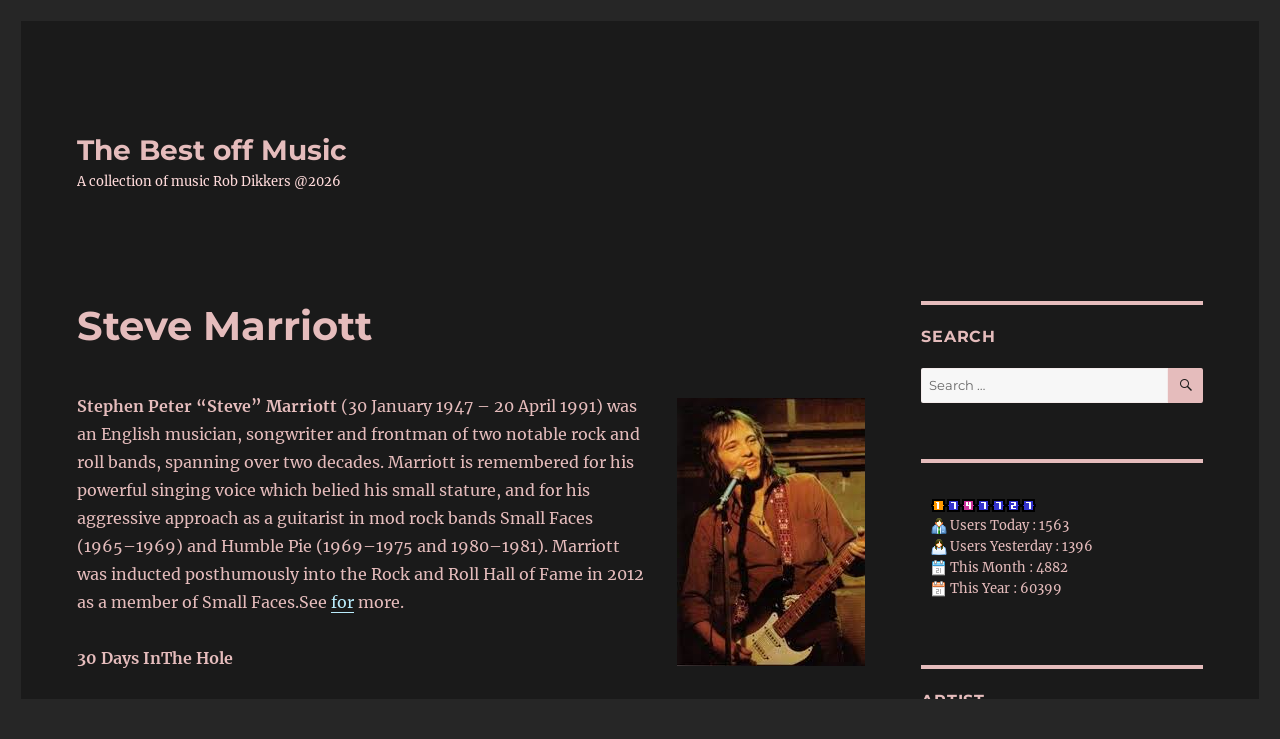

--- FILE ---
content_type: text/html; charset=UTF-8
request_url: https://www.thebestoffmusic.nl/rock/steve-marriott/
body_size: 243989
content:
<!DOCTYPE html>
<html lang="en-GB" class="no-js">
<head>
	<meta charset="UTF-8">
	<meta name="viewport" content="width=device-width, initial-scale=1.0">
	<link rel="profile" href="https://gmpg.org/xfn/11">
		<script>
(function(html){html.className = html.className.replace(/\bno-js\b/,'js')})(document.documentElement);
//# sourceURL=twentysixteen_javascript_detection
</script>
<title>Steve Marriott &#8211; The Best off Music</title>
<meta name='robots' content='max-image-preview:large' />
<link rel='dns-prefetch' href='//www.googletagmanager.com' />
<link rel="alternate" type="application/rss+xml" title="The Best off Music &raquo; Feed" href="https://www.thebestoffmusic.nl/feed/" />
<link rel="alternate" type="application/rss+xml" title="The Best off Music &raquo; Comments Feed" href="https://www.thebestoffmusic.nl/comments/feed/" />
<link rel="alternate" title="oEmbed (JSON)" type="application/json+oembed" href="https://www.thebestoffmusic.nl/wp-json/oembed/1.0/embed?url=https%3A%2F%2Fwww.thebestoffmusic.nl%2Frock%2Fsteve-marriott%2F" />
<link rel="alternate" title="oEmbed (XML)" type="text/xml+oembed" href="https://www.thebestoffmusic.nl/wp-json/oembed/1.0/embed?url=https%3A%2F%2Fwww.thebestoffmusic.nl%2Frock%2Fsteve-marriott%2F&#038;format=xml" />
<style id='wp-img-auto-sizes-contain-inline-css'>
img:is([sizes=auto i],[sizes^="auto," i]){contain-intrinsic-size:3000px 1500px}
/*# sourceURL=wp-img-auto-sizes-contain-inline-css */
</style>
<style id='wp-emoji-styles-inline-css'>

	img.wp-smiley, img.emoji {
		display: inline !important;
		border: none !important;
		box-shadow: none !important;
		height: 1em !important;
		width: 1em !important;
		margin: 0 0.07em !important;
		vertical-align: -0.1em !important;
		background: none !important;
		padding: 0 !important;
	}
/*# sourceURL=wp-emoji-styles-inline-css */
</style>
<style id='wp-block-library-inline-css'>
:root{--wp-block-synced-color:#7a00df;--wp-block-synced-color--rgb:122,0,223;--wp-bound-block-color:var(--wp-block-synced-color);--wp-editor-canvas-background:#ddd;--wp-admin-theme-color:#007cba;--wp-admin-theme-color--rgb:0,124,186;--wp-admin-theme-color-darker-10:#006ba1;--wp-admin-theme-color-darker-10--rgb:0,107,160.5;--wp-admin-theme-color-darker-20:#005a87;--wp-admin-theme-color-darker-20--rgb:0,90,135;--wp-admin-border-width-focus:2px}@media (min-resolution:192dpi){:root{--wp-admin-border-width-focus:1.5px}}.wp-element-button{cursor:pointer}:root .has-very-light-gray-background-color{background-color:#eee}:root .has-very-dark-gray-background-color{background-color:#313131}:root .has-very-light-gray-color{color:#eee}:root .has-very-dark-gray-color{color:#313131}:root .has-vivid-green-cyan-to-vivid-cyan-blue-gradient-background{background:linear-gradient(135deg,#00d084,#0693e3)}:root .has-purple-crush-gradient-background{background:linear-gradient(135deg,#34e2e4,#4721fb 50%,#ab1dfe)}:root .has-hazy-dawn-gradient-background{background:linear-gradient(135deg,#faaca8,#dad0ec)}:root .has-subdued-olive-gradient-background{background:linear-gradient(135deg,#fafae1,#67a671)}:root .has-atomic-cream-gradient-background{background:linear-gradient(135deg,#fdd79a,#004a59)}:root .has-nightshade-gradient-background{background:linear-gradient(135deg,#330968,#31cdcf)}:root .has-midnight-gradient-background{background:linear-gradient(135deg,#020381,#2874fc)}:root{--wp--preset--font-size--normal:16px;--wp--preset--font-size--huge:42px}.has-regular-font-size{font-size:1em}.has-larger-font-size{font-size:2.625em}.has-normal-font-size{font-size:var(--wp--preset--font-size--normal)}.has-huge-font-size{font-size:var(--wp--preset--font-size--huge)}.has-text-align-center{text-align:center}.has-text-align-left{text-align:left}.has-text-align-right{text-align:right}.has-fit-text{white-space:nowrap!important}#end-resizable-editor-section{display:none}.aligncenter{clear:both}.items-justified-left{justify-content:flex-start}.items-justified-center{justify-content:center}.items-justified-right{justify-content:flex-end}.items-justified-space-between{justify-content:space-between}.screen-reader-text{border:0;clip-path:inset(50%);height:1px;margin:-1px;overflow:hidden;padding:0;position:absolute;width:1px;word-wrap:normal!important}.screen-reader-text:focus{background-color:#ddd;clip-path:none;color:#444;display:block;font-size:1em;height:auto;left:5px;line-height:normal;padding:15px 23px 14px;text-decoration:none;top:5px;width:auto;z-index:100000}html :where(.has-border-color){border-style:solid}html :where([style*=border-top-color]){border-top-style:solid}html :where([style*=border-right-color]){border-right-style:solid}html :where([style*=border-bottom-color]){border-bottom-style:solid}html :where([style*=border-left-color]){border-left-style:solid}html :where([style*=border-width]){border-style:solid}html :where([style*=border-top-width]){border-top-style:solid}html :where([style*=border-right-width]){border-right-style:solid}html :where([style*=border-bottom-width]){border-bottom-style:solid}html :where([style*=border-left-width]){border-left-style:solid}html :where(img[class*=wp-image-]){height:auto;max-width:100%}:where(figure){margin:0 0 1em}html :where(.is-position-sticky){--wp-admin--admin-bar--position-offset:var(--wp-admin--admin-bar--height,0px)}@media screen and (max-width:600px){html :where(.is-position-sticky){--wp-admin--admin-bar--position-offset:0px}}

/*# sourceURL=wp-block-library-inline-css */
</style><style id='global-styles-inline-css'>
:root{--wp--preset--aspect-ratio--square: 1;--wp--preset--aspect-ratio--4-3: 4/3;--wp--preset--aspect-ratio--3-4: 3/4;--wp--preset--aspect-ratio--3-2: 3/2;--wp--preset--aspect-ratio--2-3: 2/3;--wp--preset--aspect-ratio--16-9: 16/9;--wp--preset--aspect-ratio--9-16: 9/16;--wp--preset--color--black: #000000;--wp--preset--color--cyan-bluish-gray: #abb8c3;--wp--preset--color--white: #fff;--wp--preset--color--pale-pink: #f78da7;--wp--preset--color--vivid-red: #cf2e2e;--wp--preset--color--luminous-vivid-orange: #ff6900;--wp--preset--color--luminous-vivid-amber: #fcb900;--wp--preset--color--light-green-cyan: #7bdcb5;--wp--preset--color--vivid-green-cyan: #00d084;--wp--preset--color--pale-cyan-blue: #8ed1fc;--wp--preset--color--vivid-cyan-blue: #0693e3;--wp--preset--color--vivid-purple: #9b51e0;--wp--preset--color--dark-gray: #1a1a1a;--wp--preset--color--medium-gray: #686868;--wp--preset--color--light-gray: #e5e5e5;--wp--preset--color--blue-gray: #4d545c;--wp--preset--color--bright-blue: #007acc;--wp--preset--color--light-blue: #9adffd;--wp--preset--color--dark-brown: #402b30;--wp--preset--color--medium-brown: #774e24;--wp--preset--color--dark-red: #640c1f;--wp--preset--color--bright-red: #ff675f;--wp--preset--color--yellow: #ffef8e;--wp--preset--gradient--vivid-cyan-blue-to-vivid-purple: linear-gradient(135deg,rgb(6,147,227) 0%,rgb(155,81,224) 100%);--wp--preset--gradient--light-green-cyan-to-vivid-green-cyan: linear-gradient(135deg,rgb(122,220,180) 0%,rgb(0,208,130) 100%);--wp--preset--gradient--luminous-vivid-amber-to-luminous-vivid-orange: linear-gradient(135deg,rgb(252,185,0) 0%,rgb(255,105,0) 100%);--wp--preset--gradient--luminous-vivid-orange-to-vivid-red: linear-gradient(135deg,rgb(255,105,0) 0%,rgb(207,46,46) 100%);--wp--preset--gradient--very-light-gray-to-cyan-bluish-gray: linear-gradient(135deg,rgb(238,238,238) 0%,rgb(169,184,195) 100%);--wp--preset--gradient--cool-to-warm-spectrum: linear-gradient(135deg,rgb(74,234,220) 0%,rgb(151,120,209) 20%,rgb(207,42,186) 40%,rgb(238,44,130) 60%,rgb(251,105,98) 80%,rgb(254,248,76) 100%);--wp--preset--gradient--blush-light-purple: linear-gradient(135deg,rgb(255,206,236) 0%,rgb(152,150,240) 100%);--wp--preset--gradient--blush-bordeaux: linear-gradient(135deg,rgb(254,205,165) 0%,rgb(254,45,45) 50%,rgb(107,0,62) 100%);--wp--preset--gradient--luminous-dusk: linear-gradient(135deg,rgb(255,203,112) 0%,rgb(199,81,192) 50%,rgb(65,88,208) 100%);--wp--preset--gradient--pale-ocean: linear-gradient(135deg,rgb(255,245,203) 0%,rgb(182,227,212) 50%,rgb(51,167,181) 100%);--wp--preset--gradient--electric-grass: linear-gradient(135deg,rgb(202,248,128) 0%,rgb(113,206,126) 100%);--wp--preset--gradient--midnight: linear-gradient(135deg,rgb(2,3,129) 0%,rgb(40,116,252) 100%);--wp--preset--font-size--small: 13px;--wp--preset--font-size--medium: 20px;--wp--preset--font-size--large: 36px;--wp--preset--font-size--x-large: 42px;--wp--preset--spacing--20: 0.44rem;--wp--preset--spacing--30: 0.67rem;--wp--preset--spacing--40: 1rem;--wp--preset--spacing--50: 1.5rem;--wp--preset--spacing--60: 2.25rem;--wp--preset--spacing--70: 3.38rem;--wp--preset--spacing--80: 5.06rem;--wp--preset--shadow--natural: 6px 6px 9px rgba(0, 0, 0, 0.2);--wp--preset--shadow--deep: 12px 12px 50px rgba(0, 0, 0, 0.4);--wp--preset--shadow--sharp: 6px 6px 0px rgba(0, 0, 0, 0.2);--wp--preset--shadow--outlined: 6px 6px 0px -3px rgb(255, 255, 255), 6px 6px rgb(0, 0, 0);--wp--preset--shadow--crisp: 6px 6px 0px rgb(0, 0, 0);}:where(.is-layout-flex){gap: 0.5em;}:where(.is-layout-grid){gap: 0.5em;}body .is-layout-flex{display: flex;}.is-layout-flex{flex-wrap: wrap;align-items: center;}.is-layout-flex > :is(*, div){margin: 0;}body .is-layout-grid{display: grid;}.is-layout-grid > :is(*, div){margin: 0;}:where(.wp-block-columns.is-layout-flex){gap: 2em;}:where(.wp-block-columns.is-layout-grid){gap: 2em;}:where(.wp-block-post-template.is-layout-flex){gap: 1.25em;}:where(.wp-block-post-template.is-layout-grid){gap: 1.25em;}.has-black-color{color: var(--wp--preset--color--black) !important;}.has-cyan-bluish-gray-color{color: var(--wp--preset--color--cyan-bluish-gray) !important;}.has-white-color{color: var(--wp--preset--color--white) !important;}.has-pale-pink-color{color: var(--wp--preset--color--pale-pink) !important;}.has-vivid-red-color{color: var(--wp--preset--color--vivid-red) !important;}.has-luminous-vivid-orange-color{color: var(--wp--preset--color--luminous-vivid-orange) !important;}.has-luminous-vivid-amber-color{color: var(--wp--preset--color--luminous-vivid-amber) !important;}.has-light-green-cyan-color{color: var(--wp--preset--color--light-green-cyan) !important;}.has-vivid-green-cyan-color{color: var(--wp--preset--color--vivid-green-cyan) !important;}.has-pale-cyan-blue-color{color: var(--wp--preset--color--pale-cyan-blue) !important;}.has-vivid-cyan-blue-color{color: var(--wp--preset--color--vivid-cyan-blue) !important;}.has-vivid-purple-color{color: var(--wp--preset--color--vivid-purple) !important;}.has-black-background-color{background-color: var(--wp--preset--color--black) !important;}.has-cyan-bluish-gray-background-color{background-color: var(--wp--preset--color--cyan-bluish-gray) !important;}.has-white-background-color{background-color: var(--wp--preset--color--white) !important;}.has-pale-pink-background-color{background-color: var(--wp--preset--color--pale-pink) !important;}.has-vivid-red-background-color{background-color: var(--wp--preset--color--vivid-red) !important;}.has-luminous-vivid-orange-background-color{background-color: var(--wp--preset--color--luminous-vivid-orange) !important;}.has-luminous-vivid-amber-background-color{background-color: var(--wp--preset--color--luminous-vivid-amber) !important;}.has-light-green-cyan-background-color{background-color: var(--wp--preset--color--light-green-cyan) !important;}.has-vivid-green-cyan-background-color{background-color: var(--wp--preset--color--vivid-green-cyan) !important;}.has-pale-cyan-blue-background-color{background-color: var(--wp--preset--color--pale-cyan-blue) !important;}.has-vivid-cyan-blue-background-color{background-color: var(--wp--preset--color--vivid-cyan-blue) !important;}.has-vivid-purple-background-color{background-color: var(--wp--preset--color--vivid-purple) !important;}.has-black-border-color{border-color: var(--wp--preset--color--black) !important;}.has-cyan-bluish-gray-border-color{border-color: var(--wp--preset--color--cyan-bluish-gray) !important;}.has-white-border-color{border-color: var(--wp--preset--color--white) !important;}.has-pale-pink-border-color{border-color: var(--wp--preset--color--pale-pink) !important;}.has-vivid-red-border-color{border-color: var(--wp--preset--color--vivid-red) !important;}.has-luminous-vivid-orange-border-color{border-color: var(--wp--preset--color--luminous-vivid-orange) !important;}.has-luminous-vivid-amber-border-color{border-color: var(--wp--preset--color--luminous-vivid-amber) !important;}.has-light-green-cyan-border-color{border-color: var(--wp--preset--color--light-green-cyan) !important;}.has-vivid-green-cyan-border-color{border-color: var(--wp--preset--color--vivid-green-cyan) !important;}.has-pale-cyan-blue-border-color{border-color: var(--wp--preset--color--pale-cyan-blue) !important;}.has-vivid-cyan-blue-border-color{border-color: var(--wp--preset--color--vivid-cyan-blue) !important;}.has-vivid-purple-border-color{border-color: var(--wp--preset--color--vivid-purple) !important;}.has-vivid-cyan-blue-to-vivid-purple-gradient-background{background: var(--wp--preset--gradient--vivid-cyan-blue-to-vivid-purple) !important;}.has-light-green-cyan-to-vivid-green-cyan-gradient-background{background: var(--wp--preset--gradient--light-green-cyan-to-vivid-green-cyan) !important;}.has-luminous-vivid-amber-to-luminous-vivid-orange-gradient-background{background: var(--wp--preset--gradient--luminous-vivid-amber-to-luminous-vivid-orange) !important;}.has-luminous-vivid-orange-to-vivid-red-gradient-background{background: var(--wp--preset--gradient--luminous-vivid-orange-to-vivid-red) !important;}.has-very-light-gray-to-cyan-bluish-gray-gradient-background{background: var(--wp--preset--gradient--very-light-gray-to-cyan-bluish-gray) !important;}.has-cool-to-warm-spectrum-gradient-background{background: var(--wp--preset--gradient--cool-to-warm-spectrum) !important;}.has-blush-light-purple-gradient-background{background: var(--wp--preset--gradient--blush-light-purple) !important;}.has-blush-bordeaux-gradient-background{background: var(--wp--preset--gradient--blush-bordeaux) !important;}.has-luminous-dusk-gradient-background{background: var(--wp--preset--gradient--luminous-dusk) !important;}.has-pale-ocean-gradient-background{background: var(--wp--preset--gradient--pale-ocean) !important;}.has-electric-grass-gradient-background{background: var(--wp--preset--gradient--electric-grass) !important;}.has-midnight-gradient-background{background: var(--wp--preset--gradient--midnight) !important;}.has-small-font-size{font-size: var(--wp--preset--font-size--small) !important;}.has-medium-font-size{font-size: var(--wp--preset--font-size--medium) !important;}.has-large-font-size{font-size: var(--wp--preset--font-size--large) !important;}.has-x-large-font-size{font-size: var(--wp--preset--font-size--x-large) !important;}
/*# sourceURL=global-styles-inline-css */
</style>

<style id='classic-theme-styles-inline-css'>
/*! This file is auto-generated */
.wp-block-button__link{color:#fff;background-color:#32373c;border-radius:9999px;box-shadow:none;text-decoration:none;padding:calc(.667em + 2px) calc(1.333em + 2px);font-size:1.125em}.wp-block-file__button{background:#32373c;color:#fff;text-decoration:none}
/*# sourceURL=/wp-includes/css/classic-themes.min.css */
</style>
<link rel='stylesheet' id='twentysixteen-fonts-css' href='https://www.thebestoffmusic.nl/wp-content/themes/twentysixteen/fonts/merriweather-plus-montserrat-plus-inconsolata.css?ver=20230328' media='all' />
<link rel='stylesheet' id='genericons-css' href='https://www.thebestoffmusic.nl/wp-content/themes/twentysixteen/genericons/genericons.css?ver=20251101' media='all' />
<link rel='stylesheet' id='twentysixteen-style-css' href='https://www.thebestoffmusic.nl/wp-content/themes/twentysixteen/style.css?ver=20251202' media='all' />
<style id='twentysixteen-style-inline-css'>
	/* Color Scheme */

	/* Background Color */
	body {
		background-color: #262626;
	}

	/* Page Background Color */
	.site {
		background-color: #1a1a1a;
	}

	mark,
	ins,
	button,
	button[disabled]:hover,
	button[disabled]:focus,
	input[type="button"],
	input[type="button"][disabled]:hover,
	input[type="button"][disabled]:focus,
	input[type="reset"],
	input[type="reset"][disabled]:hover,
	input[type="reset"][disabled]:focus,
	input[type="submit"],
	input[type="submit"][disabled]:hover,
	input[type="submit"][disabled]:focus,
	.menu-toggle.toggled-on,
	.menu-toggle.toggled-on:hover,
	.menu-toggle.toggled-on:focus,
	.pagination .prev,
	.pagination .next,
	.pagination .prev:hover,
	.pagination .prev:focus,
	.pagination .next:hover,
	.pagination .next:focus,
	.pagination .nav-links:before,
	.pagination .nav-links:after,
	.widget_calendar tbody a,
	.widget_calendar tbody a:hover,
	.widget_calendar tbody a:focus,
	.page-links a,
	.page-links a:hover,
	.page-links a:focus {
		color: #1a1a1a;
	}

	/* Link Color */
	.menu-toggle:hover,
	.menu-toggle:focus,
	a,
	.main-navigation a:hover,
	.main-navigation a:focus,
	.dropdown-toggle:hover,
	.dropdown-toggle:focus,
	.social-navigation a:hover:before,
	.social-navigation a:focus:before,
	.post-navigation a:hover .post-title,
	.post-navigation a:focus .post-title,
	.tagcloud a:hover,
	.tagcloud a:focus,
	.site-branding .site-title a:hover,
	.site-branding .site-title a:focus,
	.entry-title a:hover,
	.entry-title a:focus,
	.entry-footer a:hover,
	.entry-footer a:focus,
	.comment-metadata a:hover,
	.comment-metadata a:focus,
	.pingback .comment-edit-link:hover,
	.pingback .comment-edit-link:focus,
	.comment-reply-link,
	.comment-reply-link:hover,
	.comment-reply-link:focus,
	.required,
	.site-info a:hover,
	.site-info a:focus {
		color: #9adffd;
	}

	mark,
	ins,
	button:hover,
	button:focus,
	input[type="button"]:hover,
	input[type="button"]:focus,
	input[type="reset"]:hover,
	input[type="reset"]:focus,
	input[type="submit"]:hover,
	input[type="submit"]:focus,
	.pagination .prev:hover,
	.pagination .prev:focus,
	.pagination .next:hover,
	.pagination .next:focus,
	.widget_calendar tbody a,
	.page-links a:hover,
	.page-links a:focus {
		background-color: #9adffd;
	}

	input[type="date"]:focus,
	input[type="time"]:focus,
	input[type="datetime-local"]:focus,
	input[type="week"]:focus,
	input[type="month"]:focus,
	input[type="text"]:focus,
	input[type="email"]:focus,
	input[type="url"]:focus,
	input[type="password"]:focus,
	input[type="search"]:focus,
	input[type="tel"]:focus,
	input[type="number"]:focus,
	textarea:focus,
	.tagcloud a:hover,
	.tagcloud a:focus,
	.menu-toggle:hover,
	.menu-toggle:focus {
		border-color: #9adffd;
	}

	/* Main Text Color */
	body,
	blockquote cite,
	blockquote small,
	.main-navigation a,
	.menu-toggle,
	.dropdown-toggle,
	.social-navigation a,
	.post-navigation a,
	.pagination a:hover,
	.pagination a:focus,
	.widget-title a,
	.site-branding .site-title a,
	.entry-title a,
	.page-links > .page-links-title,
	.comment-author,
	.comment-reply-title small a:hover,
	.comment-reply-title small a:focus {
		color: #e5e5e5;
	}

	blockquote,
	.menu-toggle.toggled-on,
	.menu-toggle.toggled-on:hover,
	.menu-toggle.toggled-on:focus,
	.post-navigation,
	.post-navigation div + div,
	.pagination,
	.widget,
	.page-header,
	.page-links a,
	.comments-title,
	.comment-reply-title {
		border-color: #e5e5e5;
	}

	button,
	button[disabled]:hover,
	button[disabled]:focus,
	input[type="button"],
	input[type="button"][disabled]:hover,
	input[type="button"][disabled]:focus,
	input[type="reset"],
	input[type="reset"][disabled]:hover,
	input[type="reset"][disabled]:focus,
	input[type="submit"],
	input[type="submit"][disabled]:hover,
	input[type="submit"][disabled]:focus,
	.menu-toggle.toggled-on,
	.menu-toggle.toggled-on:hover,
	.menu-toggle.toggled-on:focus,
	.pagination:before,
	.pagination:after,
	.pagination .prev,
	.pagination .next,
	.page-links a {
		background-color: #e5e5e5;
	}

	/* Secondary Text Color */

	/**
	 * IE8 and earlier will drop any block with CSS3 selectors.
	 * Do not combine these styles with the next block.
	 */
	body:not(.search-results) .entry-summary {
		color: #c1c1c1;
	}

	blockquote,
	.post-password-form label,
	a:hover,
	a:focus,
	a:active,
	.post-navigation .meta-nav,
	.image-navigation,
	.comment-navigation,
	.widget_recent_entries .post-date,
	.widget_rss .rss-date,
	.widget_rss cite,
	.site-description,
	.author-bio,
	.entry-footer,
	.entry-footer a,
	.sticky-post,
	.taxonomy-description,
	.entry-caption,
	.comment-metadata,
	.pingback .edit-link,
	.comment-metadata a,
	.pingback .comment-edit-link,
	.comment-form label,
	.comment-notes,
	.comment-awaiting-moderation,
	.logged-in-as,
	.form-allowed-tags,
	.site-info,
	.site-info a,
	.wp-caption .wp-caption-text,
	.gallery-caption,
	.widecolumn label,
	.widecolumn .mu_register label {
		color: #c1c1c1;
	}

	.widget_calendar tbody a:hover,
	.widget_calendar tbody a:focus {
		background-color: #c1c1c1;
	}

	/* Border Color */
	fieldset,
	pre,
	abbr,
	acronym,
	table,
	th,
	td,
	input[type="date"],
	input[type="time"],
	input[type="datetime-local"],
	input[type="week"],
	input[type="month"],
	input[type="text"],
	input[type="email"],
	input[type="url"],
	input[type="password"],
	input[type="search"],
	input[type="tel"],
	input[type="number"],
	textarea,
	.main-navigation li,
	.main-navigation .primary-menu,
	.menu-toggle,
	.dropdown-toggle:after,
	.social-navigation a,
	.image-navigation,
	.comment-navigation,
	.tagcloud a,
	.entry-content,
	.entry-summary,
	.page-links a,
	.page-links > span,
	.comment-list article,
	.comment-list .pingback,
	.comment-list .trackback,
	.comment-reply-link,
	.no-comments,
	.widecolumn .mu_register .mu_alert {
		border-color: rgba( 229, 229, 229, 0.2);
	}

	hr,
	code {
		background-color: rgba( 229, 229, 229, 0.2);
	}

	@media screen and (min-width: 56.875em) {
		.main-navigation li:hover > a,
		.main-navigation li.focus > a {
			color: #9adffd;
		}

		.main-navigation ul ul,
		.main-navigation ul ul li {
			border-color: rgba( 229, 229, 229, 0.2);
		}

		.main-navigation ul ul:before {
			border-top-color: rgba( 229, 229, 229, 0.2);
			border-bottom-color: rgba( 229, 229, 229, 0.2);
		}

		.main-navigation ul ul li {
			background-color: #1a1a1a;
		}

		.main-navigation ul ul:after {
			border-top-color: #1a1a1a;
			border-bottom-color: #1a1a1a;
		}
	}


		/* Custom Link Color */
		.menu-toggle:hover,
		.menu-toggle:focus,
		a,
		.main-navigation a:hover,
		.main-navigation a:focus,
		.dropdown-toggle:hover,
		.dropdown-toggle:focus,
		.social-navigation a:hover:before,
		.social-navigation a:focus:before,
		.post-navigation a:hover .post-title,
		.post-navigation a:focus .post-title,
		.tagcloud a:hover,
		.tagcloud a:focus,
		.site-branding .site-title a:hover,
		.site-branding .site-title a:focus,
		.entry-title a:hover,
		.entry-title a:focus,
		.entry-footer a:hover,
		.entry-footer a:focus,
		.comment-metadata a:hover,
		.comment-metadata a:focus,
		.pingback .comment-edit-link:hover,
		.pingback .comment-edit-link:focus,
		.comment-reply-link,
		.comment-reply-link:hover,
		.comment-reply-link:focus,
		.required,
		.site-info a:hover,
		.site-info a:focus {
			color: #baecfc;
		}

		mark,
		ins,
		button:hover,
		button:focus,
		input[type="button"]:hover,
		input[type="button"]:focus,
		input[type="reset"]:hover,
		input[type="reset"]:focus,
		input[type="submit"]:hover,
		input[type="submit"]:focus,
		.pagination .prev:hover,
		.pagination .prev:focus,
		.pagination .next:hover,
		.pagination .next:focus,
		.widget_calendar tbody a,
		.page-links a:hover,
		.page-links a:focus {
			background-color: #baecfc;
		}

		input[type="date"]:focus,
		input[type="time"]:focus,
		input[type="datetime-local"]:focus,
		input[type="week"]:focus,
		input[type="month"]:focus,
		input[type="text"]:focus,
		input[type="email"]:focus,
		input[type="url"]:focus,
		input[type="password"]:focus,
		input[type="search"]:focus,
		input[type="tel"]:focus,
		input[type="number"]:focus,
		textarea:focus,
		.tagcloud a:hover,
		.tagcloud a:focus,
		.menu-toggle:hover,
		.menu-toggle:focus {
			border-color: #baecfc;
		}

		@media screen and (min-width: 56.875em) {
			.main-navigation li:hover > a,
			.main-navigation li.focus > a {
				color: #baecfc;
			}
		}
	

		/* Custom Main Text Color */
		body,
		blockquote cite,
		blockquote small,
		.main-navigation a,
		.menu-toggle,
		.dropdown-toggle,
		.social-navigation a,
		.post-navigation a,
		.pagination a:hover,
		.pagination a:focus,
		.widget-title a,
		.site-branding .site-title a,
		.entry-title a,
		.page-links > .page-links-title,
		.comment-author,
		.comment-reply-title small a:hover,
		.comment-reply-title small a:focus {
			color: #e5bcbc;
		}

		blockquote,
		.menu-toggle.toggled-on,
		.menu-toggle.toggled-on:hover,
		.menu-toggle.toggled-on:focus,
		.post-navigation,
		.post-navigation div + div,
		.pagination,
		.widget,
		.page-header,
		.page-links a,
		.comments-title,
		.comment-reply-title {
			border-color: #e5bcbc;
		}

		button,
		button[disabled]:hover,
		button[disabled]:focus,
		input[type="button"],
		input[type="button"][disabled]:hover,
		input[type="button"][disabled]:focus,
		input[type="reset"],
		input[type="reset"][disabled]:hover,
		input[type="reset"][disabled]:focus,
		input[type="submit"],
		input[type="submit"][disabled]:hover,
		input[type="submit"][disabled]:focus,
		.menu-toggle.toggled-on,
		.menu-toggle.toggled-on:hover,
		.menu-toggle.toggled-on:focus,
		.pagination:before,
		.pagination:after,
		.pagination .prev,
		.pagination .next,
		.page-links a {
			background-color: #e5bcbc;
		}

		/* Border Color */
		fieldset,
		pre,
		abbr,
		acronym,
		table,
		th,
		td,
		input[type="date"],
		input[type="time"],
		input[type="datetime-local"],
		input[type="week"],
		input[type="month"],
		input[type="text"],
		input[type="email"],
		input[type="url"],
		input[type="password"],
		input[type="search"],
		input[type="tel"],
		input[type="number"],
		textarea,
		.main-navigation li,
		.main-navigation .primary-menu,
		.menu-toggle,
		.dropdown-toggle:after,
		.social-navigation a,
		.image-navigation,
		.comment-navigation,
		.tagcloud a,
		.entry-content,
		.entry-summary,
		.page-links a,
		.page-links > span,
		.comment-list article,
		.comment-list .pingback,
		.comment-list .trackback,
		.comment-reply-link,
		.no-comments,
		.widecolumn .mu_register .mu_alert {
			border-color: rgba( 229, 188, 188, 0.2);
		}

		hr,
		code {
			background-color: rgba( 229, 188, 188, 0.2);
		}

		@media screen and (min-width: 56.875em) {
			.main-navigation ul ul,
			.main-navigation ul ul li {
				border-color: rgba( 229, 188, 188, 0.2);
			}

			.main-navigation ul ul:before {
				border-top-color: rgba( 229, 188, 188, 0.2);
				border-bottom-color: rgba( 229, 188, 188, 0.2);
			}
		}
	

		/* Custom Secondary Text Color */

		/**
		 * IE8 and earlier will drop any block with CSS3 selectors.
		 * Do not combine these styles with the next block.
		 */
		body:not(.search-results) .entry-summary {
			color: #ffdbdb;
		}

		blockquote,
		.post-password-form label,
		a:hover,
		a:focus,
		a:active,
		.post-navigation .meta-nav,
		.image-navigation,
		.comment-navigation,
		.widget_recent_entries .post-date,
		.widget_rss .rss-date,
		.widget_rss cite,
		.site-description,
		.author-bio,
		.entry-footer,
		.entry-footer a,
		.sticky-post,
		.taxonomy-description,
		.entry-caption,
		.comment-metadata,
		.pingback .edit-link,
		.comment-metadata a,
		.pingback .comment-edit-link,
		.comment-form label,
		.comment-notes,
		.comment-awaiting-moderation,
		.logged-in-as,
		.form-allowed-tags,
		.site-info,
		.site-info a,
		.wp-caption .wp-caption-text,
		.gallery-caption,
		.widecolumn label,
		.widecolumn .mu_register label {
			color: #ffdbdb;
		}

		.widget_calendar tbody a:hover,
		.widget_calendar tbody a:focus {
			background-color: #ffdbdb;
		}
	
/*# sourceURL=twentysixteen-style-inline-css */
</style>
<link rel='stylesheet' id='twentysixteen-block-style-css' href='https://www.thebestoffmusic.nl/wp-content/themes/twentysixteen/css/blocks.css?ver=20240817' media='all' />
<script src="https://www.thebestoffmusic.nl/wp-includes/js/jquery/jquery.min.js?ver=3.7.1" id="jquery-core-js"></script>
<script src="https://www.thebestoffmusic.nl/wp-includes/js/jquery/jquery-migrate.min.js?ver=3.4.1" id="jquery-migrate-js"></script>
<script id="twentysixteen-script-js-extra">
var screenReaderText = {"expand":"expand child menu","collapse":"collapse child menu"};
//# sourceURL=twentysixteen-script-js-extra
</script>
<script src="https://www.thebestoffmusic.nl/wp-content/themes/twentysixteen/js/functions.js?ver=20230629" id="twentysixteen-script-js" defer data-wp-strategy="defer"></script>

<!-- Google tag (gtag.js) snippet added by Site Kit -->
<!-- Google Analytics snippet added by Site Kit -->
<script src="https://www.googletagmanager.com/gtag/js?id=GT-MK4LRDQ" id="google_gtagjs-js" async></script>
<script id="google_gtagjs-js-after">
window.dataLayer = window.dataLayer || [];function gtag(){dataLayer.push(arguments);}
gtag("set","linker",{"domains":["www.thebestoffmusic.nl"]});
gtag("js", new Date());
gtag("set", "developer_id.dZTNiMT", true);
gtag("config", "GT-MK4LRDQ");
//# sourceURL=google_gtagjs-js-after
</script>
<link rel="https://api.w.org/" href="https://www.thebestoffmusic.nl/wp-json/" /><link rel="alternate" title="JSON" type="application/json" href="https://www.thebestoffmusic.nl/wp-json/wp/v2/pages/19951" /><link rel="EditURI" type="application/rsd+xml" title="RSD" href="https://www.thebestoffmusic.nl/xmlrpc.php?rsd" />
<meta name="generator" content="WordPress 6.9" />
<link rel="canonical" href="https://www.thebestoffmusic.nl/rock/steve-marriott/" />
<link rel='shortlink' href='https://www.thebestoffmusic.nl/?p=19951' />
<meta name="generator" content="Site Kit by Google 1.171.0" /></head>

<body class="wp-singular page-template-default page page-id-19951 page-child parent-pageid-9298 wp-embed-responsive wp-theme-twentysixteen">
<div id="page" class="site">
	<div class="site-inner">
		<a class="skip-link screen-reader-text" href="#content">
			Skip to content		</a>

		<header id="masthead" class="site-header">
			<div class="site-header-main">
				<div class="site-branding">
											<p class="site-title"><a href="https://www.thebestoffmusic.nl/" rel="home" >The Best off Music</a></p>
												<p class="site-description">A collection of music Rob Dikkers @2026</p>
									</div><!-- .site-branding -->

							</div><!-- .site-header-main -->

					</header><!-- .site-header -->

		<div id="content" class="site-content">

<div id="primary" class="content-area">
	<main id="main" class="site-main">
		
<article id="post-19951" class="post-19951 page type-page status-publish hentry">
	<header class="entry-header">
		<h1 class="entry-title">Steve Marriott</h1>	</header><!-- .entry-header -->

	
	<div class="entry-content">
		<p><b><img decoding="async" class="alignright" src="https://encrypted-tbn0.gstatic.com/images?q=tbn:ANd9GcSR_E9pmNLVgaL22qwVoZE9qz5GwVVmpDzDiuFQBsxcE3j4PREK&amp;s" alt="Afbeeldingsresultaat voor Steve Marriott" />Stephen Peter &#8220;Steve&#8221; Marriott</b> (30 January 1947 – 20 April 1991) was an English musician, songwriter and frontman of two notable rock and roll bands, spanning over two decades. Marriott is remembered for his powerful singing voice which belied his small stature, and for his aggressive approach as a guitarist in mod rock bands Small Faces (1965–1969) and Humble Pie (1969–1975 and 1980–1981). Marriott was inducted posthumously into the Rock and Roll Hall of Fame in 2012 as a member of Small Faces.See <a href="https://en.wikipedia.org/wiki/Steve_Marriott">for</a> more.</p>
<p><strong>30 Days InThe Hole </strong><br />
<iframe title="YouTube video player" src="https://www.youtube.com/embed/3rvIKixUYpQ" width="560" height="315" frameborder="0" allowfullscreen="allowfullscreen"></iframe></p>
<p><strong>The Bigger They Come, The Harder They Fall </strong><br />
<iframe title="YouTube video player" src="https://www.youtube.com/embed/l8Eb6CWUUHc" width="560" height="315" frameborder="0" allowfullscreen="allowfullscreen"></iframe></p>
<p><strong>Lonely No More</strong><br />
<iframe title="YouTube video player" src="https://www.youtube.com/embed/ZoVST6y2-WQ" width="560" height="315" frameborder="0" allowfullscreen="allowfullscreen"></iframe></p>
<p><strong>Fool For A Pretty Face</strong><br />
<iframe loading="lazy" title="YouTube video player" src="https://www.youtube.com/embed/74f0_NgFlAw" width="560" height="315" frameborder="0" allowfullscreen="allowfullscreen"></iframe></p>
<p><strong>Big Train Stops At Memphis </strong><br />
<iframe loading="lazy" title="YouTube video player" src="https://www.youtube.com/embed/7PRG1_MI60Y" width="560" height="315" frameborder="0" allowfullscreen="allowfullscreen"></iframe></p>
<p><strong>The Fixer</strong><br />
<iframe loading="lazy" title="YouTube video player" src="https://www.youtube.com/embed/u3XWfYu4Ctg" width="560" height="315" frameborder="0" allowfullscreen="allowfullscreen"></iframe></p>
<p><strong>Wam Bam Thank You Ma&#8217;am</strong><br />
<iframe loading="lazy" title="YouTube video player" src="https://www.youtube.com/embed/JxpQyQK1zoM" width="560" height="315" frameborder="0" allowfullscreen="allowfullscreen"></iframe></p>
<p><strong>Packet of Three Whatcha gonna do about it?</strong><br />
<iframe loading="lazy" title="YouTube video player" src="https://www.youtube.com/embed/XuRwIMnNaiw" width="560" height="315" frameborder="0" allowfullscreen="allowfullscreen"></iframe></p>
<p><strong>Five Long Years 1985 </strong><br />
<iframe loading="lazy" title="YouTube video player" src="https://www.youtube.com/embed/XMCgqjYA424" width="560" height="315" frameborder="0" allowfullscreen="allowfullscreen"></iframe></p>
<p><strong>Walking The Dog / Tin Soldier</strong><br />
<iframe loading="lazy" title="YouTube video player" src="https://www.youtube.com/embed/LDU13xWgjRU" width="560" height="315" frameborder="0" allowfullscreen="allowfullscreen"></iframe></p>
<p><strong>Fool For A Pretty Face </strong><br />
<iframe loading="lazy" title="YouTube video player" src="https://www.youtube.com/embed/etREQ5tpuXw" width="560" height="315" frameborder="0" allowfullscreen="allowfullscreen"></iframe></p>
<p><strong>Bad Moon Rising</strong><br />
<iframe loading="lazy" src="https://www.youtube.com/embed/CwVcXKFPeVM" width="560" height="315" frameborder="0" allowfullscreen="allowfullscreen"></iframe></p>
<p><strong>I don&#8217;t need no doctor</strong><br />
<iframe loading="lazy" src="https://www.youtube.com/embed/s4a8AfR8kuI" width="560" height="315" frameborder="0" allowfullscreen="allowfullscreen"></iframe></p>
<p><strong>Peter Frampton &#8220;Remembering Steve Marriot&#8221;.</strong><br />
<iframe loading="lazy" src="https://www.youtube.com/embed/Xh6LA_0EHMk" width="560" height="315" frameborder="0" allowfullscreen="allowfullscreen"></iframe></p>
<p><strong>Lonely No More</strong><br />
<iframe loading="lazy" width="560" height="315" src="https://www.youtube.com/embed/FLXTnqW7f_w" title="YouTube video player" frameborder="0" allow="accelerometer; autoplay; clipboard-write; encrypted-media; gyroscope; picture-in-picture" allowfullscreen></iframe></p>
<p><a href="http://thebestoffmusic.nl/">Back to the homepage.</a></p>
	</div><!-- .entry-content -->

	
</article><!-- #post-19951 -->

	</main><!-- .site-main -->

	
</div><!-- .content-area -->


	<aside id="secondary" class="sidebar widget-area">
		<section id="search-2" class="widget widget_search"><h2 class="widget-title">Search</h2>
<form role="search" method="get" class="search-form" action="https://www.thebestoffmusic.nl/">
	<label>
		<span class="screen-reader-text">
			Search for:		</span>
		<input type="search" class="search-field" placeholder="Search &hellip;" value="" name="s" />
	</label>
	<button type="submit" class="search-submit"><span class="screen-reader-text">
		Search	</span></button>
</form>
</section><section id="xt_visitor_counter-3" class="widget widget_xt_visitor_counter"><link rel='stylesheet' type='text/css' href='https://www.thebestoffmusic.nl/wp-content/plugins/xt-visitor-counter/styles/css/default.css' />	<div id='mvcwid' image/links>
	<div id="xtvccount"><img src='https://www.thebestoffmusic.nl/wp-content/plugins/xt-visitor-counter/styles/image/links/1.gif' alt='1'><img src='https://www.thebestoffmusic.nl/wp-content/plugins/xt-visitor-counter/styles/image/links/7.gif' alt='7'><img src='https://www.thebestoffmusic.nl/wp-content/plugins/xt-visitor-counter/styles/image/links/4.gif' alt='4'><img src='https://www.thebestoffmusic.nl/wp-content/plugins/xt-visitor-counter/styles/image/links/7.gif' alt='7'><img src='https://www.thebestoffmusic.nl/wp-content/plugins/xt-visitor-counter/styles/image/links/7.gif' alt='7'><img src='https://www.thebestoffmusic.nl/wp-content/plugins/xt-visitor-counter/styles/image/links/2.gif' alt='2'><img src='https://www.thebestoffmusic.nl/wp-content/plugins/xt-visitor-counter/styles/image/links/7.gif' alt='7'></div>
	<div id="xtvctable">
		<div id="xtvcvisit" image/links><img src='https://www.thebestoffmusic.nl/wp-content/plugins/xt-visitor-counter/counter/mvcvisit.png'> Users Today : 1563</div>
			<div id="xtvcyesterday" image/links><img src='https://www.thebestoffmusic.nl/wp-content/plugins/xt-visitor-counter/counter/mvcyesterday.png'> Users Yesterday : 1396</div>
			<div id="xtvcmonth" image/links><img src='https://www.thebestoffmusic.nl/wp-content/plugins/xt-visitor-counter/counter/mvcmonth.png'> This Month : 4882</div>
			<div id="xtvcyear" image/links><img src='https://www.thebestoffmusic.nl/wp-content/plugins/xt-visitor-counter/counter/mvcyear.png'> This Year : 60399</div>
						</div>
			
		</div>
	</section><section id="pages-4" class="widget widget_pages"><h2 class="widget-title">Artist</h2><nav aria-label="Artist">
			<ul>
				<li class="page_item page-item-8982 page_item_has_children"><a href="https://www.thebestoffmusic.nl/blues/">Blues</a>
<ul class='children'>
	<li class="page_item page-item-41196"><a href="https://www.thebestoffmusic.nl/blues/20-watt-tombstone/">20 Watt Tombstone</a></li>
	<li class="page_item page-item-19822"><a href="https://www.thebestoffmusic.nl/blues/albert-castiglia/">Albert Castiglia</a></li>
	<li class="page_item page-item-44409"><a href="https://www.thebestoffmusic.nl/blues/albert-king/">Albert King</a></li>
	<li class="page_item page-item-11339"><a href="https://www.thebestoffmusic.nl/blues/alex-hutchings/">Alex Hutchings</a></li>
	<li class="page_item page-item-13964"><a href="https://www.thebestoffmusic.nl/blues/alexis-corner/">Alexis Corner</a></li>
	<li class="page_item page-item-11318"><a href="https://www.thebestoffmusic.nl/blues/allman-brothers/">Allman Brothers Band</a></li>
	<li class="page_item page-item-43013"><a href="https://www.thebestoffmusic.nl/blues/ally-venable/">Ally Venable</a></li>
	<li class="page_item page-item-17297"><a href="https://www.thebestoffmusic.nl/blues/alvin-lee/">Alvin Lee</a></li>
	<li class="page_item page-item-11705"><a href="https://www.thebestoffmusic.nl/blues/andre-nieri/">Andre Nieri</a></li>
	<li class="page_item page-item-19274"><a href="https://www.thebestoffmusic.nl/blues/anna-popovic/">Anna Popovic</a></li>
	<li class="page_item page-item-34272"><a href="https://www.thebestoffmusic.nl/blues/anthony-gomes/">Anthony Gomes</a></li>
	<li class="page_item page-item-46690"><a href="https://www.thebestoffmusic.nl/blues/arthur-crudup/">Arthur Crudup</a></li>
	<li class="page_item page-item-5608"><a href="https://www.thebestoffmusic.nl/blues/atlantic-rythym-section/">Atlanta Rythm Section</a></li>
	<li class="page_item page-item-13191"><a href="https://www.thebestoffmusic.nl/blues/aynsley-lister/">Aynsley Lister</a></li>
	<li class="page_item page-item-17273"><a href="https://www.thebestoffmusic.nl/blues/b-b-king-2/">B. B. King</a></li>
	<li class="page_item page-item-35564"><a href="https://www.thebestoffmusic.nl/blues/badger/">Badger</a></li>
	<li class="page_item page-item-31671"><a href="https://www.thebestoffmusic.nl/blues/bakerloo/">Bakerloo</a></li>
	<li class="page_item page-item-47588"><a href="https://www.thebestoffmusic.nl/blues/band-of-light/">Band of Light</a></li>
	<li class="page_item page-item-17316"><a href="https://www.thebestoffmusic.nl/blues/barbara-blue/">Barbara Blue</a></li>
	<li class="page_item page-item-33215"><a href="https://www.thebestoffmusic.nl/blues/barbara-lynn/">Barbara Lynn</a></li>
	<li class="page_item page-item-41277"><a href="https://www.thebestoffmusic.nl/blues/beck-bogert-appice/">Beck Bogert &#038; Appice</a></li>
	<li class="page_item page-item-12980"><a href="https://www.thebestoffmusic.nl/blues/ben-poole/">Ben Poole</a></li>
	<li class="page_item page-item-44700"><a href="https://www.thebestoffmusic.nl/blues/bessie-smith/">Bessie Smith</a></li>
	<li class="page_item page-item-11567"><a href="https://www.thebestoffmusic.nl/blues/beth-hart/">Beth Hart</a></li>
	<li class="page_item page-item-44595"><a href="https://www.thebestoffmusic.nl/blues/big-daddy-wilson/">Big Daddy Wilson</a></li>
	<li class="page_item page-item-38355"><a href="https://www.thebestoffmusic.nl/blues/big-mama-thornton/">Big Mama Thornton</a></li>
	<li class="page_item page-item-19659"><a href="https://www.thebestoffmusic.nl/blues/bill-perry/">Bill Perry</a></li>
	<li class="page_item page-item-6928"><a href="https://www.thebestoffmusic.nl/blues/billy-d-and-the-hoodoos/">Billy D and The Hoodoos</a></li>
	<li class="page_item page-item-9107"><a href="https://www.thebestoffmusic.nl/blues/blindside-blues-band/">Blindside blues band</a></li>
	<li class="page_item page-item-23217"><a href="https://www.thebestoffmusic.nl/blues/blindstone/">Blindstone</a></li>
	<li class="page_item page-item-46318"><a href="https://www.thebestoffmusic.nl/blues/blodwyn-pig/">Blodwyn Pig</a></li>
	<li class="page_item page-item-15236"><a href="https://www.thebestoffmusic.nl/blues/blt/">BLT</a></li>
	<li class="page_item page-item-39225"><a href="https://www.thebestoffmusic.nl/blues/blues-saraceno/">Blues Saraceno</a></li>
	<li class="page_item page-item-16435"><a href="https://www.thebestoffmusic.nl/blues/bluesbrothers/">Bluesbrothers</a></li>
	<li class="page_item page-item-19406"><a href="https://www.thebestoffmusic.nl/blues/brock-davisson/">Brock Davisson</a></li>
	<li class="page_item page-item-44069"><a href="https://www.thebestoffmusic.nl/blues/bukka-white/">Bukka White</a></li>
	<li class="page_item page-item-10578"><a href="https://www.thebestoffmusic.nl/blues/captain-beefhearth/">Captain Beefhearth</a></li>
	<li class="page_item page-item-9082"><a href="https://www.thebestoffmusic.nl/blues/caroline-aiken/">Caroline Aiken</a></li>
	<li class="page_item page-item-7938"><a href="https://www.thebestoffmusic.nl/blues/chantel-mcgregor/">Chantel McGregor</a></li>
	<li class="page_item page-item-27884"><a href="https://www.thebestoffmusic.nl/blues/chicken-shack/">Chicken Shack</a></li>
	<li class="page_item page-item-43579"><a href="https://www.thebestoffmusic.nl/blues/chris-cain/">Chris Cain</a></li>
	<li class="page_item page-item-9065"><a href="https://www.thebestoffmusic.nl/blues/chris-duarte/">Chris Duarte</a></li>
	<li class="page_item page-item-22085"><a href="https://www.thebestoffmusic.nl/blues/christelle-berthon/">Christelle Berthon</a></li>
	<li class="page_item page-item-39579"><a href="https://www.thebestoffmusic.nl/blues/christone-kingfish-ingram/">Christone &#8220;Kingfish&#8221; Ingram</a></li>
	<li class="page_item page-item-18043"><a href="https://www.thebestoffmusic.nl/blues/clark-hutchinson/">Clark Hutchinson</a></li>
	<li class="page_item page-item-19696"><a href="https://www.thebestoffmusic.nl/blues/clifton-chenier/">Clifton Chenier</a></li>
	<li class="page_item page-item-13746"><a href="https://www.thebestoffmusic.nl/blues/coco-montoya/">Coco Montoya</a></li>
	<li class="page_item page-item-24103"><a href="https://www.thebestoffmusic.nl/blues/colin-james/">Colin James</a></li>
	<li class="page_item page-item-47597"><a href="https://www.thebestoffmusic.nl/blues/corpus/">Corpus</a></li>
	<li class="page_item page-item-27635"><a href="https://www.thebestoffmusic.nl/blues/cream/">Cream</a></li>
	<li class="page_item page-item-24335"><a href="https://www.thebestoffmusic.nl/blues/dan-patlansky/">Dan Patlansky</a></li>
	<li class="page_item page-item-13233"><a href="https://www.thebestoffmusic.nl/blues/danny-bryant/">Danny Bryant</a></li>
	<li class="page_item page-item-13116"><a href="https://www.thebestoffmusic.nl/blues/danny-gatton/">Danny Gatton</a></li>
	<li class="page_item page-item-44391"><a href="https://www.thebestoffmusic.nl/blues/darby-tarlton/">Darby &#038; Tarlton</a></li>
	<li class="page_item page-item-12512"><a href="https://www.thebestoffmusic.nl/blues/dave-miniketti/">Dave Meniketti</a></li>
	<li class="page_item page-item-10769"><a href="https://www.thebestoffmusic.nl/blues/david-lindley/">David Lindley</a></li>
	<li class="page_item page-item-25927"><a href="https://www.thebestoffmusic.nl/blues/davy-knowles/">Davy Knowles</a></li>
	<li class="page_item page-item-10948"><a href="https://www.thebestoffmusic.nl/blues/debbie-davis/">Debbie Davis</a></li>
	<li class="page_item page-item-22732"><a href="https://www.thebestoffmusic.nl/blues/devil-blues/">Devil Blues</a></li>
	<li class="page_item page-item-29680"><a href="https://www.thebestoffmusic.nl/blues/dhalif-ali/">Dhalif Ali</a></li>
	<li class="page_item page-item-26413"><a href="https://www.thebestoffmusic.nl/blues/dicky-bets/">Dicky Betts</a></li>
	<li class="page_item page-item-6428"><a href="https://www.thebestoffmusic.nl/blues/dominic-troiani/">Domenic Troiano</a></li>
	<li class="page_item page-item-21243"><a href="https://www.thebestoffmusic.nl/blues/donnie-van-zant/">Donnie van Zant</a></li>
	<li class="page_item page-item-46386"><a href="https://www.thebestoffmusic.nl/blues/earl-hooker/">Earl Hooker</a></li>
	<li class="page_item page-item-40582"><a href="https://www.thebestoffmusic.nl/blues/electric-octopus/">Electric Octopus</a></li>
	<li class="page_item page-item-34496"><a href="https://www.thebestoffmusic.nl/blues/elizabeth-cotten/">Elizabeth Cotten</a></li>
	<li class="page_item page-item-10643"><a href="https://www.thebestoffmusic.nl/blues/eric-clapton/">Eric Clapton</a></li>
	<li class="page_item page-item-20838"><a href="https://www.thebestoffmusic.nl/blues/eric-johnson/">Eric Johnson</a></li>
	<li class="page_item page-item-13209"><a href="https://www.thebestoffmusic.nl/blues/eric-sardinas/">Eric Sardinas</a></li>
	<li class="page_item page-item-36683"><a href="https://www.thebestoffmusic.nl/blues/fear-itself/">Fear Itself</a></li>
	<li class="page_item page-item-43111"><a href="https://www.thebestoffmusic.nl/blues/floyd-lee/">Floyd Lee</a></li>
	<li class="page_item page-item-38504"><a href="https://www.thebestoffmusic.nl/blues/gary-b-b-coleman/">Gary B.B. Coleman</a></li>
	<li class="page_item page-item-371"><a href="https://www.thebestoffmusic.nl/blues/gary-moore/">Gary Moore</a></li>
	<li class="page_item page-item-26402"><a href="https://www.thebestoffmusic.nl/blues/georgia-blues-dawgs/">Georgia Blues Dawgs</a></li>
	<li class="page_item page-item-44024"><a href="https://www.thebestoffmusic.nl/blues/ghost-hounds/">Ghost Hounds</a></li>
	<li class="page_item page-item-11241"><a href="https://www.thebestoffmusic.nl/blues/govt-mule/">Gov&#8217;t Mule</a></li>
	<li class="page_item page-item-16122"><a href="https://www.thebestoffmusic.nl/blues/gugun-blues-shelter/">Gugun Blues Shelter</a></li>
	<li class="page_item page-item-11648"><a href="https://www.thebestoffmusic.nl/blues/guthtrie-govan/">Guthtrie Govan</a></li>
	<li class="page_item page-item-8442"><a href="https://www.thebestoffmusic.nl/blues/henrik-freislader/">Henrik Freischlader</a></li>
	<li class="page_item page-item-46394"><a href="https://www.thebestoffmusic.nl/blues/henry-thomas/">Henry Thomas</a></li>
	<li class="page_item page-item-25159"><a href="https://www.thebestoffmusic.nl/blues/hobo-blues-band/">Hobo Blues Band</a></li>
	<li class="page_item page-item-26947"><a href="https://www.thebestoffmusic.nl/blues/indiara-sfair/">Indiara sfair</a></li>
	<li class="page_item page-item-37034"><a href="https://www.thebestoffmusic.nl/blues/ismael-carvalho/">Ismael Carvalho</a></li>
	<li class="page_item page-item-42735"><a href="https://www.thebestoffmusic.nl/blues/jackie-venson/">Jackie Venson</a></li>
	<li class="page_item page-item-6496"><a href="https://www.thebestoffmusic.nl/blues/james-gang/">James Gang/Joe Walsh</a></li>
	<li class="page_item page-item-10649"><a href="https://www.thebestoffmusic.nl/blues/james-steele/">James Steele</a></li>
	<li class="page_item page-item-17021"><a href="https://www.thebestoffmusic.nl/blues/jef-healey/">Jeff Healey</a></li>
	<li class="page_item page-item-11354"><a href="https://www.thebestoffmusic.nl/blues/jess-lewis/">Jess Lewis</a></li>
	<li class="page_item page-item-21481"><a href="https://www.thebestoffmusic.nl/blues/jimmy-hendrix/">Jimi Hendrix</a></li>
	<li class="page_item page-item-20721"><a href="https://www.thebestoffmusic.nl/blues/jimmy-barnes/">Jimmy Barnes</a></li>
	<li class="page_item page-item-22388"><a href="https://www.thebestoffmusic.nl/blues/jimmy-dawkins/">Jimmy Dawkins</a></li>
	<li class="page_item page-item-20231"><a href="https://www.thebestoffmusic.nl/blues/jimmy-rogers/">Jimmy Rogers</a></li>
	<li class="page_item page-item-19718"><a href="https://www.thebestoffmusic.nl/blues/joanna-conner/">Joanna Conner</a></li>
	<li class="page_item page-item-24547"><a href="https://www.thebestoffmusic.nl/blues/joanne-shaw-taylor/">Joanne Shaw Taylor</a></li>
	<li class="page_item page-item-15707"><a href="https://www.thebestoffmusic.nl/blues/joe-bonamassa/">Joe Bonamassa</a></li>
	<li class="page_item page-item-16150"><a href="https://www.thebestoffmusic.nl/blues/john-mayal/">John Mayall</a></li>
	<li class="page_item page-item-7361"><a href="https://www.thebestoffmusic.nl/blues/john-mayer-2/">John Mayer</a></li>
	<li class="page_item page-item-17633"><a href="https://www.thebestoffmusic.nl/blues/johnny-hiland/">Johnny Hiland</a></li>
	<li class="page_item page-item-16720"><a href="https://www.thebestoffmusic.nl/blues/johhhy-winter/">Johnny Winter</a></li>
	<li class="page_item page-item-17985"><a href="https://www.thebestoffmusic.nl/blues/keb-mo/">Keb Mo</a></li>
	<li class="page_item page-item-9697"><a href="https://www.thebestoffmusic.nl/blues/kenny-wayne-shepherd/">Kenny Wayne Shepherd</a></li>
	<li class="page_item page-item-28828"><a href="https://www.thebestoffmusic.nl/blues/lance-lopez/">Lance Lopez</a></li>
	<li class="page_item page-item-27328"><a href="https://www.thebestoffmusic.nl/blues/larkin-poe/">Larkin Poe</a></li>
	<li class="page_item page-item-42520"><a href="https://www.thebestoffmusic.nl/blues/larry-mccrey/">Larry Mccray</a></li>
	<li class="page_item page-item-25634"><a href="https://www.thebestoffmusic.nl/blues/laurence-jones/">Laurence Jones</a></li>
	<li class="page_item page-item-24447"><a href="https://www.thebestoffmusic.nl/blues/layla-zoe-band/">Layla Zoe &#038; Band</a></li>
	<li class="page_item page-item-21649"><a href="https://www.thebestoffmusic.nl/blues/les-dudek/">Les Dudek</a></li>
	<li class="page_item page-item-8290"><a href="https://www.thebestoffmusic.nl/blues/little-smokey-smothers/">Little Smokey Smothers</a></li>
	<li class="page_item page-item-8492"><a href="https://www.thebestoffmusic.nl/blues/little-walter/">Little Walter</a></li>
	<li class="page_item page-item-22291"><a href="https://www.thebestoffmusic.nl/blues/little-wing/">Little Wing</a></li>
	<li class="page_item page-item-37784"><a href="https://www.thebestoffmusic.nl/blues/luke-jordan/">Luke Jordan</a></li>
	<li class="page_item page-item-42688"><a href="https://www.thebestoffmusic.nl/blues/luther-allison/">luther allison</a></li>
	<li class="page_item page-item-10839"><a href="https://www.thebestoffmusic.nl/blues/lynyrd-skynyrd/">Lynyrd Skynyrd</a></li>
	<li class="page_item page-item-8513"><a href="https://www.thebestoffmusic.nl/blues/marcus-deml/">Marcus Deml</a></li>
	<li class="page_item page-item-34728"><a href="https://www.thebestoffmusic.nl/blues/34728-2/">Maria Daines</a></li>
	<li class="page_item page-item-44299"><a href="https://www.thebestoffmusic.nl/blues/markus-k/">Markus K</a></li>
	<li class="page_item page-item-23104"><a href="https://www.thebestoffmusic.nl/blues/mauro-filler-amorim/">Mauro Filler Amorim</a></li>
	<li class="page_item page-item-34622"><a href="https://www.thebestoffmusic.nl/blues/meena-cryle/">Meena Cryle</a></li>
	<li class="page_item page-item-22256"><a href="https://www.thebestoffmusic.nl/blues/melvin-taylor/">Melvin Taylor</a></li>
	<li class="page_item page-item-43104"><a href="https://www.thebestoffmusic.nl/blues/memphis-minnie-kansas-joe/">Memphis Minnie &#038; Kansas Joe</a></li>
	<li class="page_item page-item-24498"><a href="https://www.thebestoffmusic.nl/blues/memphis-slim/">Memphis Slim</a></li>
	<li class="page_item page-item-20896"><a href="https://www.thebestoffmusic.nl/blues/michael-dowdle/">Michael Dowdle</a></li>
	<li class="page_item page-item-34735"><a href="https://www.thebestoffmusic.nl/blues/mick-kolassa/">Mick Kolassa</a></li>
	<li class="page_item page-item-42526"><a href="https://www.thebestoffmusic.nl/blues/mighty-mo-rogers/">Mighty Mo Rogers</a></li>
	<li class="page_item page-item-24124"><a href="https://www.thebestoffmusic.nl/blues/mike-zito/">Mike Zito</a></li>
	<li class="page_item page-item-26938"><a href="https://www.thebestoffmusic.nl/blues/milkn-blues/">Milk&#8217;n Blues</a></li>
	<li class="page_item page-item-44381"><a href="https://www.thebestoffmusic.nl/blues/mississippi-fred-mcdowell/">Mississippi Fred McDowell</a></li>
	<li class="page_item page-item-13145"><a href="https://www.thebestoffmusic.nl/blues/molly-hachet/">Molly Hachet</a></li>
	<li class="page_item page-item-20996"><a href="https://www.thebestoffmusic.nl/blues/monte-montgomery/">Monte Montgomery</a></li>
	<li class="page_item page-item-17253"><a href="https://www.thebestoffmusic.nl/blues/muddy-waters/">Muddy Waters</a></li>
	<li class="page_item page-item-8383"><a href="https://www.thebestoffmusic.nl/blues/fleetwood-mac/">Old Fleetwood Mac/ Peter Green</a></li>
	<li class="page_item page-item-34634"><a href="https://www.thebestoffmusic.nl/blues/oli-brown/">Oli Brown</a></li>
	<li class="page_item page-item-11713"><a href="https://www.thebestoffmusic.nl/blues/orianthi/">Orianthi</a></li>
	<li class="page_item page-item-10671"><a href="https://www.thebestoffmusic.nl/blues/pacific-gas-and-elektric/">Pacific Gas &#038; Electric</a></li>
	<li class="page_item page-item-44612"><a href="https://www.thebestoffmusic.nl/blues/parish-hall/">Parish Hall</a></li>
	<li class="page_item page-item-38493"><a href="https://www.thebestoffmusic.nl/blues/paul-butterfield/">Paul Butterfield Blues Band</a></li>
	<li class="page_item page-item-20858"><a href="https://www.thebestoffmusic.nl/blues/paul-kossoff/">Paul Kossoff</a></li>
	<li class="page_item page-item-44527"><a href="https://www.thebestoffmusic.nl/blues/paul-kype-and-texas-flood/">Paul Kype and Texas Flood</a></li>
	<li class="page_item page-item-44055"><a href="https://www.thebestoffmusic.nl/blues/peg-leg-sam/">Peg Leg Sam</a></li>
	<li class="page_item page-item-38814"><a href="https://www.thebestoffmusic.nl/blues/phil-manca/">Phil Manca</a></li>
	<li class="page_item page-item-26345"><a href="https://www.thebestoffmusic.nl/blues/phil-x-the-drills/">Phil X &#038; The Drills</a></li>
	<li class="page_item page-item-13212"><a href="https://www.thebestoffmusic.nl/blues/philip-sacce/">Philip Sayce</a></li>
	<li class="page_item page-item-17119"><a href="https://www.thebestoffmusic.nl/blues/popa-chubby/">Popa Chubby</a></li>
	<li class="page_item page-item-24433"><a href="https://www.thebestoffmusic.nl/blues/randy-hansen/">Randy Hansen</a></li>
	<li class="page_item page-item-44587"><a href="https://www.thebestoffmusic.nl/blues/reid-baron/">Reid Baron</a></li>
	<li class="page_item page-item-15072"><a href="https://www.thebestoffmusic.nl/blues/richie-kotzen/">Richie Kotzen</a></li>
	<li class="page_item page-item-18384"><a href="https://www.thebestoffmusic.nl/blues/rita-chiarelli/">Rita Chiarelli</a></li>
	<li class="page_item page-item-13681"><a href="https://www.thebestoffmusic.nl/blues/robben-ford/">Robben Ford</a></li>
	<li class="page_item page-item-7606"><a href="https://www.thebestoffmusic.nl/blues/robert-johnson/">Robert Johnson</a></li>
	<li class="page_item page-item-44663"><a href="https://www.thebestoffmusic.nl/blues/robert-jon-the-wreck/">Robert Jon &#038; The Wreck</a></li>
	<li class="page_item page-item-7979"><a href="https://www.thebestoffmusic.nl/blues/robin-trower/">Robin Trower</a></li>
	<li class="page_item page-item-10369"><a href="https://www.thebestoffmusic.nl/blues/rory-gallagher/">Rory Gallagher</a></li>
	<li class="page_item page-item-21136"><a href="https://www.thebestoffmusic.nl/blues/roy-buchanan/">Roy Buchanan</a></li>
	<li class="page_item page-item-21667"><a href="https://www.thebestoffmusic.nl/blues/ryan-mcgarvey/">Ryan Mcgarvey</a></li>
	<li class="page_item page-item-42682"><a href="https://www.thebestoffmusic.nl/blues/sam-myers/">Sam Myers</a></li>
	<li class="page_item page-item-23529"><a href="https://www.thebestoffmusic.nl/blues/sari-schorr/">Sari Schorr</a></li>
	<li class="page_item page-item-45700"><a href="https://www.thebestoffmusic.nl/blues/savoy-brown/">Savoy Brown</a></li>
	<li class="page_item page-item-13651"><a href="https://www.thebestoffmusic.nl/blues/scot-holt/">Scot Holt</a></li>
	<li class="page_item page-item-13637"><a href="https://www.thebestoffmusic.nl/blues/scotty-meyer-band/">Scotty Meyer Band</a></li>
	<li class="page_item page-item-24488"><a href="https://www.thebestoffmusic.nl/blues/screaming-jay-hawkins/">Screaming Jay Hawkins</a></li>
	<li class="page_item page-item-19888"><a href="https://www.thebestoffmusic.nl/blues/sean-chambers/">Sean Chambers</a></li>
	<li class="page_item page-item-13767"><a href="https://www.thebestoffmusic.nl/blues/shannon-curfman/">Shannon Curfman</a></li>
	<li class="page_item page-item-13077"><a href="https://www.thebestoffmusic.nl/blues/simon-mcbride/">Simon McBride</a></li>
	<li class="page_item page-item-22472"><a href="https://www.thebestoffmusic.nl/blues/sister-rosetta-tharpe/">Sister Rosetta Tharpe</a></li>
	<li class="page_item page-item-13289"><a href="https://www.thebestoffmusic.nl/blues/snowy-white/">Snowy White</a></li>
	<li class="page_item page-item-46378"><a href="https://www.thebestoffmusic.nl/blues/son-house/">Son House</a></li>
	<li class="page_item page-item-33003"><a href="https://www.thebestoffmusic.nl/blues/sonny-black/">Sonny Black</a></li>
	<li class="page_item page-item-35825"><a href="https://www.thebestoffmusic.nl/blues/steamhammer/">Steamhammer</a></li>
	<li class="page_item page-item-11502"><a href="https://www.thebestoffmusic.nl/blues/steve-miller/">Steve Miller</a></li>
	<li class="page_item page-item-24512"><a href="https://www.thebestoffmusic.nl/blues/t-bone-walker/">T-Bone Walker</a></li>
	<li class="page_item page-item-27751"><a href="https://www.thebestoffmusic.nl/blues/taj-mahal/">Taj Mahal</a></li>
	<li class="page_item page-item-22664"><a href="https://www.thebestoffmusic.nl/blues/tal-wilkenfield/">Tal Wilkenfield</a></li>
	<li class="page_item page-item-27728"><a href="https://www.thebestoffmusic.nl/blues/taste/">Taste</a></li>
	<li class="page_item page-item-42728"><a href="https://www.thebestoffmusic.nl/blues/teresa-james-the-rhythm-tramps/">Teresa James &#038; The Rhythm Tramps</a></li>
	<li class="page_item page-item-42676"><a href="https://www.thebestoffmusic.nl/blues/the-barr-brothers/">The Barr Brothers</a></li>
	<li class="page_item page-item-38692"><a href="https://www.thebestoffmusic.nl/blues/the-blues-project/">The Blues Project</a></li>
	<li class="page_item page-item-46205"><a href="https://www.thebestoffmusic.nl/blues/the-dirty-mac/">The Dirty Mac</a></li>
	<li class="page_item page-item-9093"><a href="https://www.thebestoffmusic.nl/blues/the-doors/">The Doors</a></li>
	<li class="page_item page-item-11606"><a href="https://www.thebestoffmusic.nl/blues/the-edgar-winter-group/">The Edgar Winter Group</a></li>
	<li class="page_item page-item-27812"><a href="https://www.thebestoffmusic.nl/blues/the-electric-flag/">The Electric Flag</a></li>
	<li class="page_item page-item-42363"><a href="https://www.thebestoffmusic.nl/blues/the-finchley-boys/">The Finchley Boys</a></li>
	<li class="page_item page-item-24093"><a href="https://www.thebestoffmusic.nl/blues/the-homemade-jamz-blues-band/">The Homemade Jamz Blues Band</a></li>
	<li class="page_item page-item-35073"><a href="https://www.thebestoffmusic.nl/blues/the-marcus-king-band/">The Marcus King Band</a></li>
	<li class="page_item page-item-41234"><a href="https://www.thebestoffmusic.nl/blues/the-moving-sidewalks/">The Moving Sidewalks</a></li>
	<li class="page_item page-item-46176"><a href="https://www.thebestoffmusic.nl/blues/the-outlaw-blues-band/">The Outlaw Blues Band</a></li>
	<li class="page_item page-item-35833"><a href="https://www.thebestoffmusic.nl/blues/the-pretty-things/">The Pretty Things</a></li>
	<li class="page_item page-item-15905"><a href="https://www.thebestoffmusic.nl/blues/the-robert-gray-band/">The Robert Gray band</a></li>
	<li class="page_item page-item-9252"><a href="https://www.thebestoffmusic.nl/blues/the-vargas-blues-band/">The Vargas Blues Band</a></li>
	<li class="page_item page-item-44139"><a href="https://www.thebestoffmusic.nl/blues/44139-2/">The Voodoo Child</a></li>
	<li class="page_item page-item-33960"><a href="https://www.thebestoffmusic.nl/blues/them-dirty-roses/">Them Dirty Roses</a></li>
	<li class="page_item page-item-19742"><a href="https://www.thebestoffmusic.nl/blues/tinsley-ellis/">Tinsley Ellis</a></li>
	<li class="page_item page-item-28157"><a href="https://www.thebestoffmusic.nl/blues/tito-tarantula/">Tito &#038; Tarantula</a></li>
	<li class="page_item page-item-21116"><a href="https://www.thebestoffmusic.nl/blues/tommy-schneller-band/">Tommy Schneller Band</a></li>
	<li class="page_item page-item-46895"><a href="https://www.thebestoffmusic.nl/blues/veronique-gayot-band/">Véronique Gayot Band</a></li>
	<li class="page_item page-item-26393"><a href="https://www.thebestoffmusic.nl/blues/vince-hawkins-and-company-slave/">Vince Hawkins and Company Slave</a></li>
	<li class="page_item page-item-20065"><a href="https://www.thebestoffmusic.nl/blues/warren-haynes/">Warren Haynes</a></li>
	<li class="page_item page-item-39677"><a href="https://www.thebestoffmusic.nl/blues/whiskey-blues/">Whiskey Blues</a></li>
	<li class="page_item page-item-11297"><a href="https://www.thebestoffmusic.nl/blues/wiggy-bits/">Wiggy Bits</a></li>
	<li class="page_item page-item-7184"><a href="https://www.thebestoffmusic.nl/blues/willy-dixon/">Willy Dixon</a></li>
	<li class="page_item page-item-24022"><a href="https://www.thebestoffmusic.nl/blues/yasi-hofer/">Yasi Hofer</a></li>
	<li class="page_item page-item-22670"><a href="https://www.thebestoffmusic.nl/blues/zola-moon/">Zola Moon</a></li>
	<li class="page_item page-item-8366"><a href="https://www.thebestoffmusic.nl/blues/zztop/">ZZTop</a></li>
</ul>
</li>
<li class="page_item page-item-6606"><a href="https://www.thebestoffmusic.nl/contactformulier/">Contact</a></li>
<li class="page_item page-item-9384 page_item_has_children"><a href="https://www.thebestoffmusic.nl/country/">Country</a>
<ul class='children'>
	<li class="page_item page-item-21692"><a href="https://www.thebestoffmusic.nl/country/acoustic-garden/">Acoustic Garden</a></li>
	<li class="page_item page-item-21078"><a href="https://www.thebestoffmusic.nl/country/albert-lee/">Albert William Lee</a></li>
	<li class="page_item page-item-14818"><a href="https://www.thebestoffmusic.nl/country/america/">America</a></li>
	<li class="page_item page-item-11961"><a href="https://www.thebestoffmusic.nl/country/ashton-shepherd/">Ashton Shepherd</a></li>
	<li class="page_item page-item-28214"><a href="https://www.thebestoffmusic.nl/country/blackberry-smoke/">Blackberry Smoke</a></li>
	<li class="page_item page-item-44011"><a href="https://www.thebestoffmusic.nl/country/chris-bouchillon/">Chris Bouchillon</a></li>
	<li class="page_item page-item-36356"><a href="https://www.thebestoffmusic.nl/country/cody-jinks/">Cody Jinks</a></li>
	<li class="page_item page-item-34428"><a href="https://www.thebestoffmusic.nl/country/country-joe-mcdonald/">Country Joe McDonald</a></li>
	<li class="page_item page-item-27514"><a href="https://www.thebestoffmusic.nl/country/cowboy-junkies/">Cowboy Junkies</a></li>
	<li class="page_item page-item-34216"><a href="https://www.thebestoffmusic.nl/country/creed-fisher/">Creed Fisher</a></li>
	<li class="page_item page-item-9534"><a href="https://www.thebestoffmusic.nl/country/crosby-stills-nash-and-young/">Crosby, Stills, Nash and Young</a></li>
	<li class="page_item page-item-11687"><a href="https://www.thebestoffmusic.nl/country/dan-fogelberg/">Dan Fogelberg</a></li>
	<li class="page_item page-item-25175"><a href="https://www.thebestoffmusic.nl/country/david-crosby-sky-trails/">David Crosby</a></li>
	<li class="page_item page-item-14883"><a href="https://www.thebestoffmusic.nl/country/david-crosby/">David Crosby/Graham Nash</a></li>
	<li class="page_item page-item-15571"><a href="https://www.thebestoffmusic.nl/country/dierks-bentley/">Dierks Bentley</a></li>
	<li class="page_item page-item-27895"><a href="https://www.thebestoffmusic.nl/country/doyle-dykes/">Doyle Dykes</a></li>
	<li class="page_item page-item-36039"><a href="https://www.thebestoffmusic.nl/country/flying-burrito-brothers/">Flying Burrito Brothers</a></li>
	<li class="page_item page-item-33488"><a href="https://www.thebestoffmusic.nl/country/gangstagrass/">Gangstagrass</a></li>
	<li class="page_item page-item-15401"><a href="https://www.thebestoffmusic.nl/country/gary-allan/">Gary Allan</a></li>
	<li class="page_item page-item-19620"><a href="https://www.thebestoffmusic.nl/country/gene-clark/">Gene Clark</a></li>
	<li class="page_item page-item-44739"><a href="https://www.thebestoffmusic.nl/country/graham-nash/">Graham Nash</a></li>
	<li class="page_item page-item-15383"><a href="https://www.thebestoffmusic.nl/country/jason-aldean/">Jason Aldean</a></li>
	<li class="page_item page-item-41264"><a href="https://www.thebestoffmusic.nl/country/jason-isbell/">Jason Isbell</a></li>
	<li class="page_item page-item-24399"><a href="https://www.thebestoffmusic.nl/country/joni-mitchell/">Joni Mitchell</a></li>
	<li class="page_item page-item-40574"><a href="https://www.thebestoffmusic.nl/country/judee-sill/">Judee Sill</a></li>
	<li class="page_item page-item-15869"><a href="https://www.thebestoffmusic.nl/country/kai-sonnhalter/">Kai Sonnhalter</a></li>
	<li class="page_item page-item-15475"><a href="https://www.thebestoffmusic.nl/country/kip-moore/">Kip Moore</a></li>
	<li class="page_item page-item-15492"><a href="https://www.thebestoffmusic.nl/country/lee-brice/">Lee Brice</a></li>
	<li class="page_item page-item-7905"><a href="https://www.thebestoffmusic.nl/country/linda-ronstad/">Linda Ronstadt</a></li>
	<li class="page_item page-item-12581"><a href="https://www.thebestoffmusic.nl/country/manassas/">Manassas</a></li>
	<li class="page_item page-item-9858"><a href="https://www.thebestoffmusic.nl/country/neil-young/">Neil Young</a></li>
	<li class="page_item page-item-16598"><a href="https://www.thebestoffmusic.nl/country/old-crow-medicine-show/">Old Crow Medicine Show</a></li>
	<li class="page_item page-item-32982"><a href="https://www.thebestoffmusic.nl/country/ozark-mountain-daredevils/">Ozark Mountain Daredevils</a></li>
	<li class="page_item page-item-15800"><a href="https://www.thebestoffmusic.nl/country/pete-seeger/">Pete Seeger</a></li>
	<li class="page_item page-item-11946"><a href="https://www.thebestoffmusic.nl/country/poco/">Poco</a></li>
	<li class="page_item page-item-16204"><a href="https://www.thebestoffmusic.nl/country/scot-joplin/">Scott Joplin</a></li>
	<li class="page_item page-item-45940"><a href="https://www.thebestoffmusic.nl/country/shooter-jennings/">Shooter Jennings</a></li>
	<li class="page_item page-item-44150"><a href="https://www.thebestoffmusic.nl/country/southern-outlaws-band/">Southern Outlaws</a></li>
	<li class="page_item page-item-14858"><a href="https://www.thebestoffmusic.nl/country/stephen-stills/">Stephen Stills</a></li>
	<li class="page_item page-item-45641"><a href="https://www.thebestoffmusic.nl/country/steve-louw/">Steve Louw</a></li>
	<li class="page_item page-item-16786"><a href="https://www.thebestoffmusic.nl/country/suntears/">Suntears</a></li>
	<li class="page_item page-item-10930"><a href="https://www.thebestoffmusic.nl/country/susan-tedischi/">Susan Tedischi</a></li>
	<li class="page_item page-item-38013"><a href="https://www.thebestoffmusic.nl/country/the-builders-and-the-butchers/">The Builders and the Butchers</a></li>
	<li class="page_item page-item-20824"><a href="https://www.thebestoffmusic.nl/country/the-eagles/">The Eagles</a></li>
	<li class="page_item page-item-28678"><a href="https://www.thebestoffmusic.nl/country/the-heavy-horses/">The Heavy Horses</a></li>
	<li class="page_item page-item-12841"><a href="https://www.thebestoffmusic.nl/country/the-marshall-tucker-band/">The Marshall Tucker Band</a></li>
	<li class="page_item page-item-11470"><a href="https://www.thebestoffmusic.nl/country/the-nitty-gritty-dirt-band/">The Nitty Gritty Dirt Band</a></li>
	<li class="page_item page-item-12855"><a href="https://www.thebestoffmusic.nl/country/the-outlaws/">The Outlaws</a></li>
	<li class="page_item page-item-28493"><a href="https://www.thebestoffmusic.nl/country/the-steel-woods/">The Steel Woods</a></li>
	<li class="page_item page-item-38985"><a href="https://www.thebestoffmusic.nl/country/titus-wolfe/">Titus Wolfe</a></li>
	<li class="page_item page-item-47011"><a href="https://www.thebestoffmusic.nl/country/todd-michael-chapman/">Todd Michael Chapman</a></li>
	<li class="page_item page-item-11439"><a href="https://www.thebestoffmusic.nl/country/tom-petty/">Tom Petty</a></li>
	<li class="page_item page-item-25732"><a href="https://www.thebestoffmusic.nl/country/warren-zevon/">Warren Zevon</a></li>
	<li class="page_item page-item-20082"><a href="https://www.thebestoffmusic.nl/country/willy-nelson/">Willy Nelson</a></li>
	<li class="page_item page-item-37565"><a href="https://www.thebestoffmusic.nl/country/woven-hand/">Woven Hand</a></li>
</ul>
</li>
<li class="page_item page-item-9301 page_item_has_children"><a href="https://www.thebestoffmusic.nl/dutch-pop/">Dutch Pop</a>
<ul class='children'>
	<li class="page_item page-item-7428"><a href="https://www.thebestoffmusic.nl/dutch-pop/12bbb/">12bbb</a></li>
	<li class="page_item page-item-33018"><a href="https://www.thebestoffmusic.nl/dutch-pop/35007-2/">35007</a></li>
	<li class="page_item page-item-6885"><a href="https://www.thebestoffmusic.nl/dutch-pop/alquin/">Alquin</a></li>
	<li class="page_item page-item-13575"><a href="https://www.thebestoffmusic.nl/dutch-pop/anneke-van-giersbergen/">Anneke van Giersbergen</a></li>
	<li class="page_item page-item-33287"><a href="https://www.thebestoffmusic.nl/dutch-pop/anouk/">Anouk</a></li>
	<li class="page_item page-item-27717"><a href="https://www.thebestoffmusic.nl/dutch-pop/ayreon/">Ayreon</a></li>
	<li class="page_item page-item-18603"><a href="https://www.thebestoffmusic.nl/dutch-pop/bas-paardekoper-and-the-blue-crue/">Bas Paardekoper and the blue Crue</a></li>
	<li class="page_item page-item-30168"><a href="https://www.thebestoffmusic.nl/dutch-pop/bert-heerink/">Bert Heerink</a></li>
	<li class="page_item page-item-9162"><a href="https://www.thebestoffmusic.nl/dutch-pop/bert-hermelinktoontje-lager/">Bert Hermelink/Toontje Lager/Plan D</a></li>
	<li class="page_item page-item-14984"><a href="https://www.thebestoffmusic.nl/dutch-pop/bintangs/">Bintangs</a></li>
	<li class="page_item page-item-9209"><a href="https://www.thebestoffmusic.nl/dutch-pop/brainbox/">Brainbox</a></li>
	<li class="page_item page-item-15855"><a href="https://www.thebestoffmusic.nl/dutch-pop/candy-dulfer/">Candy Dulfer</a></li>
	<li class="page_item page-item-35654"><a href="https://www.thebestoffmusic.nl/dutch-pop/cargo/">Cargo</a></li>
	<li class="page_item page-item-6824"><a href="https://www.thebestoffmusic.nl/dutch-pop/caro-emerald/">Caro Emerald</a></li>
	<li class="page_item page-item-10256"><a href="https://www.thebestoffmusic.nl/dutch-pop/cuby-and-the-blizzards/">Cuby and the Blizzards</a></li>
	<li class="page_item page-item-24148"><a href="https://www.thebestoffmusic.nl/dutch-pop/de-dijk/">De Dijk</a></li>
	<li class="page_item page-item-10058"><a href="https://www.thebestoffmusic.nl/dutch-pop/earth-and-fire-2/">Earth and Fire</a></li>
	<li class="page_item page-item-21974"><a href="https://www.thebestoffmusic.nl/dutch-pop/eelco-gelling/">Eelco Gelling</a></li>
	<li class="page_item page-item-34477"><a href="https://www.thebestoffmusic.nl/dutch-pop/ekseption/">Ekseption</a></li>
	<li class="page_item page-item-20746"><a href="https://www.thebestoffmusic.nl/dutch-pop/ernst-van-der-slootjust2guitars/">Ernst van der Sloot</a></li>
	<li class="page_item page-item-10791"><a href="https://www.thebestoffmusic.nl/dutch-pop/finch/">Finch</a></li>
	<li class="page_item page-item-16404"><a href="https://www.thebestoffmusic.nl/dutch-pop/flairck/">Flairck</a></li>
	<li class="page_item page-item-42221"><a href="https://www.thebestoffmusic.nl/dutch-pop/flamborough-head/">Flamborough Head</a></li>
	<li class="page_item page-item-23894"><a href="https://www.thebestoffmusic.nl/dutch-pop/focus/">Focus</a></li>
	<li class="page_item page-item-42913"><a href="https://www.thebestoffmusic.nl/dutch-pop/fragile/">Fragile</a></li>
	<li class="page_item page-item-42463"><a href="https://www.thebestoffmusic.nl/dutch-pop/frank-van-der-kloot/">Frank Van Der Kloot</a></li>
	<li class="page_item page-item-12641"><a href="https://www.thebestoffmusic.nl/dutch-pop/golden-earring/">Golden Earring</a></li>
	<li class="page_item page-item-45871"><a href="https://www.thebestoffmusic.nl/dutch-pop/group-1850/">Group 1850</a></li>
	<li class="page_item page-item-23200"><a href="https://www.thebestoffmusic.nl/dutch-pop/harry-sacksioni/">Harry Sacksioni</a></li>
	<li class="page_item page-item-33655"><a href="https://www.thebestoffmusic.nl/dutch-pop/herman-brood/">Herman Brood</a></li>
	<li class="page_item page-item-14915"><a href="https://www.thebestoffmusic.nl/dutch-pop/ilse-de-lange/">Ilse de Lange</a></li>
	<li class="page_item page-item-9637"><a href="https://www.thebestoffmusic.nl/dutch-pop/jan-akkerman/">Jan Akkerman</a></li>
	<li class="page_item page-item-22779"><a href="https://www.thebestoffmusic.nl/dutch-pop/jay-p-band/">Jay-P &#038; Band</a></li>
	<li class="page_item page-item-8050"><a href="https://www.thebestoffmusic.nl/dutch-pop/john-f-klaver/">John F. Klaver</a></li>
	<li class="page_item page-item-16522"><a href="https://www.thebestoffmusic.nl/dutch-pop/john-rijsdijk/">John Rijsdijk</a></li>
	<li class="page_item page-item-21039"><a href="https://www.thebestoffmusic.nl/dutch-pop/joost-vergoossen/">Joost Vergoossen</a></li>
	<li class="page_item page-item-9138"><a href="https://www.thebestoffmusic.nl/dutch-pop/julian-sas/">Julian Sas</a></li>
	<li class="page_item page-item-11129"><a href="https://www.thebestoffmusic.nl/dutch-pop/kayak/">Kayak</a></li>
	<li class="page_item page-item-19311"><a href="https://www.thebestoffmusic.nl/dutch-pop/kaz-lux/">Kaz Lux</a></li>
	<li class="page_item page-item-18427"><a href="https://www.thebestoffmusic.nl/dutch-pop/knight-area/">Knight Area</a></li>
	<li class="page_item page-item-22211"><a href="https://www.thebestoffmusic.nl/dutch-pop/krezip/">Krezip</a></li>
	<li class="page_item page-item-22600"><a href="https://www.thebestoffmusic.nl/dutch-pop/leif-de-leeuw/">Leif de Leeuw</a></li>
	<li class="page_item page-item-37751"><a href="https://www.thebestoffmusic.nl/dutch-pop/like-wendy/">Like Wendy</a></li>
	<li class="page_item page-item-10215"><a href="https://www.thebestoffmusic.nl/dutch-pop/liuvin-blues/">Livin Blues</a></li>
	<li class="page_item page-item-8312"><a href="https://www.thebestoffmusic.nl/dutch-pop/massada/">Massada</a></li>
	<li class="page_item page-item-41649"><a href="https://www.thebestoffmusic.nl/dutch-pop/meadows/">Meadows</a></li>
	<li class="page_item page-item-30196"><a href="https://www.thebestoffmusic.nl/dutch-pop/monomyth/">Monomyth</a></li>
	<li class="page_item page-item-38928"><a href="https://www.thebestoffmusic.nl/dutch-pop/murat-hammond/">Murat Hammond</a></li>
	<li class="page_item page-item-21454"><a href="https://www.thebestoffmusic.nl/dutch-pop/nice-beaver/">Nice Beaver</a></li>
	<li class="page_item page-item-13434"><a href="https://www.thebestoffmusic.nl/dutch-pop/normaal/">Normaal</a></li>
	<li class="page_item page-item-45888"><a href="https://www.thebestoffmusic.nl/dutch-pop/pantheon/">Panthéon</a></li>
	<li class="page_item page-item-21924"><a href="https://www.thebestoffmusic.nl/dutch-pop/phil-bees-freedom/">Phil Bee&#8217;s Freedom</a></li>
	<li class="page_item page-item-45774"><a href="https://www.thebestoffmusic.nl/dutch-pop/pieter-leendertse/">Pieter Leendertse</a></li>
	<li class="page_item page-item-9969"><a href="https://www.thebestoffmusic.nl/dutch-pop/q65/">Q65</a></li>
	<li class="page_item page-item-27441"><a href="https://www.thebestoffmusic.nl/dutch-pop/richard-hallebeek/">Richard Hallebeek</a></li>
	<li class="page_item page-item-13472"><a href="https://www.thebestoffmusic.nl/dutch-pop/rk-veulpoepers-bv/">RK Veulpoepers BV</a></li>
	<li class="page_item page-item-20304"><a href="https://www.thebestoffmusic.nl/dutch-pop/roza-lozica/">Roza Lozica</a></li>
	<li class="page_item page-item-9948"><a href="https://www.thebestoffmusic.nl/dutch-pop/sandy-coast/">Sandy Coast</a></li>
	<li class="page_item page-item-12348"><a href="https://www.thebestoffmusic.nl/dutch-pop/shocking-blue/">Shocking Blue</a></li>
	<li class="page_item page-item-21053"><a href="https://www.thebestoffmusic.nl/dutch-pop/sietse-huisman/">Sietse Huisman</a></li>
	<li class="page_item page-item-9515"><a href="https://www.thebestoffmusic.nl/dutch-pop/solution/">Solution</a></li>
	<li class="page_item page-item-10809"><a href="https://www.thebestoffmusic.nl/dutch-pop/spin/">Spin</a></li>
	<li class="page_item page-item-36628"><a href="https://www.thebestoffmusic.nl/dutch-pop/supersister/">Supersister</a></li>
	<li class="page_item page-item-28221"><a href="https://www.thebestoffmusic.nl/dutch-pop/the-gathering/">The Gathering</a></li>
	<li class="page_item page-item-37307"><a href="https://www.thebestoffmusic.nl/dutch-pop/the-hunters/">The Hunters</a></li>
	<li class="page_item page-item-10733"><a href="https://www.thebestoffmusic.nl/dutch-pop/the-motions/">The Motions</a></li>
	<li class="page_item page-item-33326"><a href="https://www.thebestoffmusic.nl/dutch-pop/the-outsiders/">The Outsiders</a></li>
	<li class="page_item page-item-13454"><a href="https://www.thebestoffmusic.nl/dutch-pop/the-scene/">The Scene</a></li>
	<li class="page_item page-item-20357"><a href="https://www.thebestoffmusic.nl/dutch-pop/tom-veltien/">Tom Veltien</a></li>
	<li class="page_item page-item-36599"><a href="https://www.thebestoffmusic.nl/dutch-pop/rick-van-der-linden/">Trace/Rick van der Linden</a></li>
	<li class="page_item page-item-22770"><a href="https://www.thebestoffmusic.nl/dutch-pop/trijntje-oosterhuis/">Trijntje Oosterhuis</a></li>
	<li class="page_item page-item-10235"><a href="https://www.thebestoffmusic.nl/dutch-pop/vandenberg/">Vandenberg</a></li>
	<li class="page_item page-item-46108"><a href="https://www.thebestoffmusic.nl/dutch-pop/vuur/">Vuur</a></li>
	<li class="page_item page-item-5083"><a href="https://www.thebestoffmusic.nl/dutch-pop/within-temptation/">Within Temptation</a></li>
</ul>
</li>
<li class="page_item page-item-44486 page_item_has_children"><a href="https://www.thebestoffmusic.nl/fado/">Fado</a>
<ul class='children'>
	<li class="page_item page-item-44488"><a href="https://www.thebestoffmusic.nl/fado/amalia-rodrigues/">Amália Rodrigues</a></li>
</ul>
</li>
<li class="page_item page-item-9314 page_item_has_children"><a href="https://www.thebestoffmusic.nl/folk/">Folk</a>
<ul class='children'>
	<li class="page_item page-item-22190"><a href="https://www.thebestoffmusic.nl/folk/a-filetta/">A Filetta</a></li>
	<li class="page_item page-item-35117"><a href="https://www.thebestoffmusic.nl/folk/agincourt/">Agincourt</a></li>
	<li class="page_item page-item-37912"><a href="https://www.thebestoffmusic.nl/folk/agnes-obel/">Agnes Obel</a></li>
	<li class="page_item page-item-42513"><a href="https://www.thebestoffmusic.nl/folk/amazing-blondel/">Amazing Blondel</a></li>
	<li class="page_item page-item-20018"><a href="https://www.thebestoffmusic.nl/folk/ani-difranco/">Ani DiFranco</a></li>
	<li class="page_item page-item-34987"><a href="https://www.thebestoffmusic.nl/folk/beatie-wolfe/">Beatie Wolfe</a></li>
	<li class="page_item page-item-35577"><a href="https://www.thebestoffmusic.nl/folk/bert-jansch/">Bert Jansch</a></li>
	<li class="page_item page-item-28920"><a href="https://www.thebestoffmusic.nl/folk/blackmores-night/">Blackmore&#8217;s Night</a></li>
	<li class="page_item page-item-23928"><a href="https://www.thebestoffmusic.nl/folk/bob-dylan/">Bob Dylan</a></li>
	<li class="page_item page-item-40787"><a href="https://www.thebestoffmusic.nl/folk/bonnie-dobson/">Bonnie Dobson</a></li>
	<li class="page_item page-item-20491"><a href="https://www.thebestoffmusic.nl/folk/brent-mason/">Brent Mason</a></li>
	<li class="page_item page-item-41070"><a href="https://www.thebestoffmusic.nl/folk/bridget-st-john/">Bridget St. John</a></li>
	<li class="page_item page-item-39363"><a href="https://www.thebestoffmusic.nl/folk/bruce-cockburn-2/">Bruce Cockburn</a></li>
	<li class="page_item page-item-23622"><a href="https://www.thebestoffmusic.nl/folk/buffy-sainte-marie/">Buffy-Sainte Marie</a></li>
	<li class="page_item page-item-21297"><a href="https://www.thebestoffmusic.nl/folk/celtic-woman/">Celtic woman</a></li>
	<li class="page_item page-item-39587"><a href="https://www.thebestoffmusic.nl/folk/charm-of-finches/">Charm of Finches</a></li>
	<li class="page_item page-item-21319"><a href="https://www.thebestoffmusic.nl/folk/clannad/">Clannad</a></li>
	<li class="page_item page-item-11035"><a href="https://www.thebestoffmusic.nl/folk/cristina-blanco/">Cristina Branco</a></li>
	<li class="page_item page-item-34346"><a href="https://www.thebestoffmusic.nl/folk/daiqing-tana/">Daiqing Tana</a></li>
	<li class="page_item page-item-29184"><a href="https://www.thebestoffmusic.nl/folk/daniel-norgren/">Daniel Norgren</a></li>
	<li class="page_item page-item-13728"><a href="https://www.thebestoffmusic.nl/folk/donovan/">Donovan</a></li>
	<li class="page_item page-item-42066"><a href="https://www.thebestoffmusic.nl/folk/dr-strangely-strange/">Dr. Strangely Strange</a></li>
	<li class="page_item page-item-21775"><a href="https://www.thebestoffmusic.nl/folk/dustbowl/">Dustbowl</a></li>
	<li class="page_item page-item-37146"><a href="https://www.thebestoffmusic.nl/folk/emily-barker/">Emily Barker</a></li>
	<li class="page_item page-item-21382"><a href="https://www.thebestoffmusic.nl/folk/emmylou-harris/">Emmylou Harris</a></li>
	<li class="page_item page-item-34597"><a href="https://www.thebestoffmusic.nl/folk/espers/">Espers</a></li>
	<li class="page_item page-item-34542"><a href="https://www.thebestoffmusic.nl/folk/eurielle/">Eurielle</a></li>
	<li class="page_item page-item-33760"><a href="https://www.thebestoffmusic.nl/folk/fatoumata-diawara/">Fatoumata Diawara</a></li>
	<li class="page_item page-item-21276"><a href="https://www.thebestoffmusic.nl/folk/first-aid-kit/">First Aid Kit</a></li>
	<li class="page_item page-item-30094"><a href="https://www.thebestoffmusic.nl/folk/flunk/">Flunk</a></li>
	<li class="page_item page-item-23742"><a href="https://www.thebestoffmusic.nl/folk/fotheringay/">Fotheringay</a></li>
	<li class="page_item page-item-46262"><a href="https://www.thebestoffmusic.nl/folk/fuchsia/">Fuchsia</a></li>
	<li class="page_item page-item-7165"><a href="https://www.thebestoffmusic.nl/folk/gaelic-julie-fowlis-with-bruce-molsky/">Gaelic Julie Fowlis</a></li>
	<li class="page_item page-item-22226"><a href="https://www.thebestoffmusic.nl/folk/grey-river-the-smoky-mountain/">Grey River &#038; The Smoky Mountain</a></li>
	<li class="page_item page-item-40656"><a href="https://www.thebestoffmusic.nl/folk/jack-rose/">Jack Rose</a></li>
	<li class="page_item page-item-10749"><a href="https://www.thebestoffmusic.nl/folk/jackson-browne/">Jackson Browne</a></li>
	<li class="page_item page-item-37869"><a href="https://www.thebestoffmusic.nl/folk/jackson-c-frank/">Jackson C. Frank</a></li>
	<li class="page_item page-item-23723"><a href="https://www.thebestoffmusic.nl/folk/jewel/">Jewel</a></li>
	<li class="page_item page-item-24248"><a href="https://www.thebestoffmusic.nl/folk/joan-baez/">Joan Baez</a></li>
	<li class="page_item page-item-18343"><a href="https://www.thebestoffmusic.nl/folk/joan-osborne/">Joan Osborne</a></li>
	<li class="page_item page-item-17670"><a href="https://www.thebestoffmusic.nl/folk/john-butler/">John Butler</a></li>
	<li class="page_item page-item-15924"><a href="https://www.thebestoffmusic.nl/folk/john-hiatt/">John Hiatt</a></li>
	<li class="page_item page-item-6652"><a href="https://www.thebestoffmusic.nl/folk/johnny-cash/">Johnny Cash</a></li>
	<li class="page_item page-item-33334"><a href="https://www.thebestoffmusic.nl/folk/johnny-madsen/">Johnny Madsen</a></li>
	<li class="page_item page-item-21869"><a href="https://www.thebestoffmusic.nl/folk/jose-gonzalez/">José González</a></li>
	<li class="page_item page-item-34332"><a href="https://www.thebestoffmusic.nl/folk/judy-dyble/">Judy Dyble</a></li>
	<li class="page_item page-item-41082"><a href="https://www.thebestoffmusic.nl/folk/julie-felix/">Julie Felix</a></li>
	<li class="page_item page-item-40645"><a href="https://www.thebestoffmusic.nl/folk/karen-dalton/">Karen Dalton</a></li>
	<li class="page_item page-item-28942"><a href="https://www.thebestoffmusic.nl/folk/kate-wolf/">Kate Wolf</a></li>
	<li class="page_item page-item-45708"><a href="https://www.thebestoffmusic.nl/folk/katie-kadan/">Katie Kadan</a></li>
	<li class="page_item page-item-37853"><a href="https://www.thebestoffmusic.nl/folk/keith-christmas/">Keith Christmas</a></li>
	<li class="page_item page-item-34559"><a href="https://www.thebestoffmusic.nl/folk/ladysmith-black-mambazo/">Ladysmith Black Mambazo</a></li>
	<li class="page_item page-item-20371"><a href="https://www.thebestoffmusic.nl/folk/lee-clayton/">Lee Clayton</a></li>
	<li class="page_item page-item-28527"><a href="https://www.thebestoffmusic.nl/folk/lhasa-de-sela/">Lhasa de Sela</a></li>
	<li class="page_item page-item-41075"><a href="https://www.thebestoffmusic.nl/folk/linda-perhacs/">Linda Perhacs</a></li>
	<li class="page_item page-item-15348"><a href="https://www.thebestoffmusic.nl/folk/little-feat/">Little Feat</a></li>
	<li class="page_item page-item-28931"><a href="https://www.thebestoffmusic.nl/folk/loreena-mckennitt/">Loreena McKennitt</a></li>
	<li class="page_item page-item-35146"><a href="https://www.thebestoffmusic.nl/folk/magnolia-electric-co/">Magnolia Electric Co</a></li>
	<li class="page_item page-item-41342"><a href="https://www.thebestoffmusic.nl/folk/mandy-morton-and-spriguns/">Mandy Morton and Spriguns</a></li>
	<li class="page_item page-item-46750"><a href="https://www.thebestoffmusic.nl/folk/46750-2/">Marc Ribo</a></li>
	<li class="page_item page-item-42024"><a href="https://www.thebestoffmusic.nl/folk/mark-lanegan/">Mark Lanegan</a></li>
	<li class="page_item page-item-37812"><a href="https://www.thebestoffmusic.nl/folk/matt-mcginn/">Matt McGinn</a></li>
	<li class="page_item page-item-31974"><a href="https://www.thebestoffmusic.nl/folk/mawk-phoenix/">Mawk Phoenix</a></li>
	<li class="page_item page-item-28988"><a href="https://www.thebestoffmusic.nl/folk/mazzy-star/">Mazzy Star</a></li>
	<li class="page_item page-item-34379"><a href="https://www.thebestoffmusic.nl/folk/melanie/">Melanie</a></li>
	<li class="page_item page-item-38526"><a href="https://www.thebestoffmusic.nl/folk/myrkur/">Myrkur</a></li>
	<li class="page_item page-item-42129"><a href="https://www.thebestoffmusic.nl/folk/nightnoise/">Nightnoise</a></li>
	<li class="page_item page-item-15747"><a href="https://www.thebestoffmusic.nl/folk/norah-jones/">Norah Jones</a></li>
	<li class="page_item page-item-36297"><a href="https://www.thebestoffmusic.nl/folk/osi-and-the-jupiter/">Osi and the Jupiter</a></li>
	<li class="page_item page-item-46187"><a href="https://www.thebestoffmusic.nl/folk/pearls-before-swine/">Pearls Before Swine</a></li>
	<li class="page_item page-item-38641"><a href="https://www.thebestoffmusic.nl/folk/pentangle/">Pentangle</a></li>
	<li class="page_item page-item-24784"><a href="https://www.thebestoffmusic.nl/folk/richard-and-mimi-farina/">Richard and Mimi Farina</a></li>
	<li class="page_item page-item-15172"><a href="https://www.thebestoffmusic.nl/folk/ritchie-havens/">Ritchie Havens</a></li>
	<li class="page_item page-item-8690"><a href="https://www.thebestoffmusic.nl/folk/robbie-robertson/">Robbie Robertson</a></li>
	<li class="page_item page-item-24059"><a href="https://www.thebestoffmusic.nl/folk/roy-harper/">Roy Harper</a></li>
	<li class="page_item page-item-23261"><a href="https://www.thebestoffmusic.nl/folk/royal-guitar-club/">Royal Guitar Club</a></li>
	<li class="page_item page-item-15780"><a href="https://www.thebestoffmusic.nl/folk/ry-cooder/">Ry Cooder</a></li>
	<li class="page_item page-item-13853"><a href="https://www.thebestoffmusic.nl/folk/fairport-convention/">Sandy Denny/Fairport Convention</a></li>
	<li class="page_item page-item-11016"><a href="https://www.thebestoffmusic.nl/folk/sara-tavares/">Sara Tavares</a></li>
	<li class="page_item page-item-46220"><a href="https://www.thebestoffmusic.nl/folk/sarah-harmer/">Sarah Harmer</a></li>
	<li class="page_item page-item-22742"><a href="https://www.thebestoffmusic.nl/folk/sarah-mclachlan/">Sarah McLachlan</a></li>
	<li class="page_item page-item-46281"><a href="https://www.thebestoffmusic.nl/folk/shirley-collins/">Shirley Collins</a></li>
	<li class="page_item page-item-23481"><a href="https://www.thebestoffmusic.nl/folk/siman-garfunkel/">Simon &#038; Garfunkel</a></li>
	<li class="page_item page-item-41254"><a href="https://www.thebestoffmusic.nl/folk/skerryvore/">Skerryvore</a></li>
	<li class="page_item page-item-42013"><a href="https://www.thebestoffmusic.nl/folk/solstice/">Solstice</a></li>
	<li class="page_item page-item-30953"><a href="https://www.thebestoffmusic.nl/folk/sona-jobarteh/">Sona Jobarteh</a></li>
	<li class="page_item page-item-28953"><a href="https://www.thebestoffmusic.nl/folk/sophie-zelmani/">Sophie Zelmani</a></li>
	<li class="page_item page-item-44188"><a href="https://www.thebestoffmusic.nl/folk/spirogyra/">Spirogyra</a></li>
	<li class="page_item page-item-13417"><a href="https://www.thebestoffmusic.nl/folk/steeley-span/">Steeley Span</a></li>
	<li class="page_item page-item-40534"><a href="https://www.thebestoffmusic.nl/folk/stick-in-the-wheel/">Stick In The Wheel</a></li>
	<li class="page_item page-item-40875"><a href="https://www.thebestoffmusic.nl/folk/sun-kil-moon/">Sun Kil Moon</a></li>
	<li class="page_item page-item-43546"><a href="https://www.thebestoffmusic.nl/folk/susan-christie/">Susan Christie</a></li>
	<li class="page_item page-item-9605"><a href="https://www.thebestoffmusic.nl/folk/the-band/">The Band</a></li>
	<li class="page_item page-item-39120"><a href="https://www.thebestoffmusic.nl/folk/the-bros-landreth/">The Bros. Landreth</a></li>
	<li class="page_item page-item-44061"><a href="https://www.thebestoffmusic.nl/folk/the-carter-family/">The Carter Family</a></li>
	<li class="page_item page-item-20962"><a href="https://www.thebestoffmusic.nl/folk/the-corss/">The Corss</a></li>
	<li class="page_item page-item-13400"><a href="https://www.thebestoffmusic.nl/folk/the-dubliners/">The Dubliners</a></li>
	<li class="page_item page-item-44712"><a href="https://www.thebestoffmusic.nl/folk/the-mamas-the-papas/">The Mamas &#038; The Papas</a></li>
	<li class="page_item page-item-19921"><a href="https://www.thebestoffmusic.nl/folk/the-railbenders/">The Railbenders</a></li>
	<li class="page_item page-item-12910"><a href="https://www.thebestoffmusic.nl/folk/the-seekers/">The seekers</a></li>
	<li class="page_item page-item-40049"><a href="https://www.thebestoffmusic.nl/folk/the-stone-poneys/">The Stone Poneys</a></li>
	<li class="page_item page-item-33775"><a href="https://www.thebestoffmusic.nl/folk/the-woods-band/">The Woods Band</a></li>
	<li class="page_item page-item-38278"><a href="https://www.thebestoffmusic.nl/folk/tinariwen/">Tinariwen</a></li>
	<li class="page_item page-item-10135"><a href="https://www.thebestoffmusic.nl/folk/tom-waits/">Tom Waits</a></li>
	<li class="page_item page-item-38632"><a href="https://www.thebestoffmusic.nl/folk/trees-2/">Trees</a></li>
	<li class="page_item page-item-27862"><a href="https://www.thebestoffmusic.nl/folk/vali/">Vàli</a></li>
	<li class="page_item page-item-37367"><a href="https://www.thebestoffmusic.nl/folk/villagers-of-ioannina-city/">Villagers of Ioannina City</a></li>
	<li class="page_item page-item-42017"><a href="https://www.thebestoffmusic.nl/folk/wolfstone/">Wolfstone</a></li>
	<li class="page_item page-item-44077"><a href="https://www.thebestoffmusic.nl/folk/woody-guthrie/">Woody Guthrie</a></li>
</ul>
</li>
<li class="page_item page-item-9328 page_item_has_children"><a href="https://www.thebestoffmusic.nl/funk/">Funk</a>
<ul class='children'>
	<li class="page_item page-item-22526"><a href="https://www.thebestoffmusic.nl/funk/alabama-3/">Alabama 3</a></li>
	<li class="page_item page-item-23763"><a href="https://www.thebestoffmusic.nl/funk/alissia/">Alissia</a></li>
	<li class="page_item page-item-23356"><a href="https://www.thebestoffmusic.nl/funk/average-white-band/">Average White Band</a></li>
	<li class="page_item page-item-38225"><a href="https://www.thebestoffmusic.nl/funk/bar-kays/">Bar-Kays</a></li>
	<li class="page_item page-item-34232"><a href="https://www.thebestoffmusic.nl/funk/betty-davis/">Betty Davis</a></li>
	<li class="page_item page-item-12321"><a href="https://www.thebestoffmusic.nl/funk/bootsy-collins/">Bootsy Collins</a></li>
	<li class="page_item page-item-21681"><a href="https://www.thebestoffmusic.nl/funk/brown-sabbath/">Brown Sabbath</a></li>
	<li class="page_item page-item-9888"><a href="https://www.thebestoffmusic.nl/funk/chic/">Chic</a></li>
	<li class="page_item page-item-36803"><a href="https://www.thebestoffmusic.nl/funk/cold-blood/">Cold Blood</a></li>
	<li class="page_item page-item-33077"><a href="https://www.thebestoffmusic.nl/funk/cory-henry-the-funk-apostles/">Cory Henry &#038; The Funk Apostles</a></li>
	<li class="page_item page-item-28784"><a href="https://www.thebestoffmusic.nl/funk/cymande-2/">Cymande</a></li>
	<li class="page_item page-item-41732"><a href="https://www.thebestoffmusic.nl/funk/david-garibald-and-the-tower-of-power/">David Garibald and the Tower Of Power</a></li>
	<li class="page_item page-item-37957"><a href="https://www.thebestoffmusic.nl/funk/dirty-loops/">Dirty Loops</a></li>
	<li class="page_item page-item-9387"><a href="https://www.thebestoffmusic.nl/funk/earth-wind-and-fire/">Earth, Wind &#038; Fire</a></li>
	<li class="page_item page-item-35202"><a href="https://www.thebestoffmusic.nl/funk/eddie-hazel/">Eddie Hazel</a></li>
	<li class="page_item page-item-28739"><a href="https://www.thebestoffmusic.nl/funk/the-funkees/">Funky Destination</a></li>
	<li class="page_item page-item-47540"><a href="https://www.thebestoffmusic.nl/funk/high-fade/">High Fade</a></li>
	<li class="page_item page-item-35193"><a href="https://www.thebestoffmusic.nl/funk/ida-nielsen/">Ida Nielsen</a></li>
	<li class="page_item page-item-33626"><a href="https://www.thebestoffmusic.nl/funk/incognito/">Incognito</a></li>
	<li class="page_item page-item-20782"><a href="https://www.thebestoffmusic.nl/funk/johnny-guitar-watson-2/">Johnny Guitar Watson</a></li>
	<li class="page_item page-item-34796"><a href="https://www.thebestoffmusic.nl/funk/juna-serita/">Juna Serita</a></li>
	<li class="page_item page-item-22687"><a href="https://www.thebestoffmusic.nl/funk/kinga-glyk/">Kinga Glyk</a></li>
	<li class="page_item page-item-13948"><a href="https://www.thebestoffmusic.nl/funk/kool-and-the-gang/">Kool And The Gang</a></li>
	<li class="page_item page-item-30488"><a href="https://www.thebestoffmusic.nl/funk/lafayette-afro-rock-band/">Lafayette Afro Rock Band</a></li>
	<li class="page_item page-item-41303"><a href="https://www.thebestoffmusic.nl/funk/lettuce/">Lettuce</a></li>
	<li class="page_item page-item-30498"><a href="https://www.thebestoffmusic.nl/funk/manu-dibango/">Manu Dibango</a></li>
	<li class="page_item page-item-21760"><a href="https://www.thebestoffmusic.nl/funk/morris-day-and-the-time/">Morris Day and the time</a></li>
	<li class="page_item page-item-39713"><a href="https://www.thebestoffmusic.nl/funk/muito-kaballa-power-ensemble/">Muito Kaballa Power Ensemble</a></li>
	<li class="page_item page-item-39212"><a href="https://www.thebestoffmusic.nl/funk/ohio-players/">Ohio Players</a></li>
	<li class="page_item page-item-39561"><a href="https://www.thebestoffmusic.nl/funk/olympic-runners/">Olympic Runners</a></li>
	<li class="page_item page-item-6472"><a href="https://www.thebestoffmusic.nl/funk/parliament-funkadelic/">Parliament-Funkadelic</a></li>
	<li class="page_item page-item-10470"><a href="https://www.thebestoffmusic.nl/funk/prince/">Prince</a></li>
	<li class="page_item page-item-41319"><a href="https://www.thebestoffmusic.nl/funk/rick-james/">Rick James</a></li>
	<li class="page_item page-item-21739"><a href="https://www.thebestoffmusic.nl/funk/sheila-e/">Sheila E</a></li>
	<li class="page_item page-item-34241"><a href="https://www.thebestoffmusic.nl/funk/shuffler/">Shuffler</a></li>
	<li class="page_item page-item-10457"><a href="https://www.thebestoffmusic.nl/funk/terence-trent-darby/">Terence Trent D&#8217;Arby</a></li>
	<li class="page_item page-item-9835"><a href="https://www.thebestoffmusic.nl/funk/the-commodores/">The Commodores</a></li>
	<li class="page_item page-item-27242"><a href="https://www.thebestoffmusic.nl/funk/tim-akers-the-smoking-section/">Tim Akers &#038; The Smoking Section</a></li>
	<li class="page_item page-item-33096"><a href="https://www.thebestoffmusic.nl/funk/tom-misch/">Tom Misch</a></li>
	<li class="page_item page-item-38068"><a href="https://www.thebestoffmusic.nl/funk/vulfpeck/">Vulfpeck</a></li>
	<li class="page_item page-item-46539"><a href="https://www.thebestoffmusic.nl/funk/wild-cherry/">Wild Cherry</a></li>
</ul>
</li>
<li class="page_item page-item-34400 page_item_has_children"><a href="https://www.thebestoffmusic.nl/gospel/">Gospel</a>
<ul class='children'>
	<li class="page_item page-item-35215"><a href="https://www.thebestoffmusic.nl/gospel/soweto-gospel-choir/">Soweto Gospel Choir</a></li>
	<li class="page_item page-item-34398"><a href="https://www.thebestoffmusic.nl/gospel/the-edwin-hawkins-singers/">The Edwin Hawkins Singers</a></li>
	<li class="page_item page-item-38721"><a href="https://www.thebestoffmusic.nl/gospel/walter-hawkins/">Walter Hawkins</a></li>
</ul>
</li>
<li class="page_item page-item-17131 page_item_has_children"><a href="https://www.thebestoffmusic.nl/classical-guitar/">Guitar music</a>
<ul class='children'>
	<li class="page_item page-item-38732"><a href="https://www.thebestoffmusic.nl/classical-guitar/40-fingers/">40 Fingers</a></li>
	<li class="page_item page-item-39959"><a href="https://www.thebestoffmusic.nl/classical-guitar/ariel-posen/">Ariel Posen</a></li>
	<li class="page_item page-item-30508"><a href="https://www.thebestoffmusic.nl/classical-guitar/boubacar-traore/">Boubacar Traoré</a></li>
	<li class="page_item page-item-39877"><a href="https://www.thebestoffmusic.nl/classical-guitar/chris-buck/">Chris Buck</a></li>
	<li class="page_item page-item-20550"><a href="https://www.thebestoffmusic.nl/classical-guitar/emil-ernebro/">Emil Ernebro</a></li>
	<li class="page_item page-item-12204"><a href="https://www.thebestoffmusic.nl/classical-guitar/estas-tonne/">Estas Tonne</a></li>
	<li class="page_item page-item-22849"><a href="https://www.thebestoffmusic.nl/classical-guitar/franco-morone/">Franco Morone</a></li>
	<li class="page_item page-item-39892"><a href="https://www.thebestoffmusic.nl/classical-guitar/joe-robinson/">Joe Robinson</a></li>
	<li class="page_item page-item-17690"><a href="https://www.thebestoffmusic.nl/classical-guitar/jon-gomm/">Jon Gomm</a></li>
	<li class="page_item page-item-22557"><a href="https://www.thebestoffmusic.nl/classical-guitar/julia-lange/">Julia Lange</a></li>
	<li class="page_item page-item-41778"><a href="https://www.thebestoffmusic.nl/classical-guitar/martin-taylor/">Martin Taylor</a></li>
	<li class="page_item page-item-22811"><a href="https://www.thebestoffmusic.nl/classical-guitar/miche-fambro/">Miche Fambro</a></li>
	<li class="page_item page-item-41585"><a href="https://www.thebestoffmusic.nl/classical-guitar/michel-st-pere/">Michel St-Pere</a></li>
	<li class="page_item page-item-40717"><a href="https://www.thebestoffmusic.nl/classical-guitar/nick-johnson/">Nick Johnson</a></li>
	<li class="page_item page-item-17126"><a href="https://www.thebestoffmusic.nl/classical-guitar/nir-hermelin/">Nir Hermelin</a></li>
	<li class="page_item page-item-39886"><a href="https://www.thebestoffmusic.nl/classical-guitar/peter-autschbach/">Peter Autschbach</a></li>
	<li class="page_item page-item-22804"><a href="https://www.thebestoffmusic.nl/classical-guitar/the-richard-smith-trio/">Richard Smith</a></li>
	<li class="page_item page-item-16948"><a href="https://www.thebestoffmusic.nl/classical-guitar/rogerio-peixoto/">Rogerio Peixoto</a></li>
	<li class="page_item page-item-39952"><a href="https://www.thebestoffmusic.nl/classical-guitar/scot-henderson/">Scot Henderson</a></li>
	<li class="page_item page-item-33347"><a href="https://www.thebestoffmusic.nl/classical-guitar/taimane-gardner/">Taimane Gardner</a></li>
	<li class="page_item page-item-9193"><a href="https://www.thebestoffmusic.nl/classical-guitar/thomas-blug/">Thomas Blug</a></li>
	<li class="page_item page-item-7926"><a href="https://www.thebestoffmusic.nl/classical-guitar/tommy-emmanuel/">Tommy Emmanuel</a></li>
	<li class="page_item page-item-39913"><a href="https://www.thebestoffmusic.nl/classical-guitar/twan-van-gerven/">Twan van Gerven</a></li>
</ul>
</li>
<li class="page_item page-item-11838 page_item_has_children"><a href="https://www.thebestoffmusic.nl/heavy-metal/">Heavy Metal</a>
<ul class='children'>
	<li class="page_item page-item-17652"><a href="https://www.thebestoffmusic.nl/heavy-metal/accept/">Accept</a></li>
	<li class="page_item page-item-29175"><a href="https://www.thebestoffmusic.nl/heavy-metal/amplifier/">Amplifier</a></li>
	<li class="page_item page-item-26300"><a href="https://www.thebestoffmusic.nl/heavy-metal/angra/">Angra</a></li>
	<li class="page_item page-item-16557"><a href="https://www.thebestoffmusic.nl/heavy-metal/aniday/">Aniday</a></li>
	<li class="page_item page-item-24947"><a href="https://www.thebestoffmusic.nl/heavy-metal/brutal-assault-21/">Animals As Leaders</a></li>
	<li class="page_item page-item-33795"><a href="https://www.thebestoffmusic.nl/heavy-metal/avenged-sevenfold/">Avenged Sevenfold</a></li>
	<li class="page_item page-item-28728"><a href="https://www.thebestoffmusic.nl/heavy-metal/black-label-society/">Black Label Society</a></li>
	<li class="page_item page-item-11841"><a href="https://www.thebestoffmusic.nl/heavy-metal/black-sabbath/">Black Sabbath</a></li>
	<li class="page_item page-item-44049"><a href="https://www.thebestoffmusic.nl/heavy-metal/bobaflex/">Bobaflex</a></li>
	<li class="page_item page-item-35404"><a href="https://www.thebestoffmusic.nl/heavy-metal/35404-2/">Bruce Dickinson</a></li>
	<li class="page_item page-item-28258"><a href="https://www.thebestoffmusic.nl/heavy-metal/buckethead/">Buckethead</a></li>
	<li class="page_item page-item-27256"><a href="https://www.thebestoffmusic.nl/heavy-metal/burning-rain/">Burning Rain</a></li>
	<li class="page_item page-item-27131"><a href="https://www.thebestoffmusic.nl/heavy-metal/coreleoni/">Coreleoni</a></li>
	<li class="page_item page-item-26311"><a href="https://www.thebestoffmusic.nl/heavy-metal/dee-snider/">Dee Snider</a></li>
	<li class="page_item page-item-21359"><a href="https://www.thebestoffmusic.nl/heavy-metal/disturbed/">Disturbed</a></li>
	<li class="page_item page-item-23240"><a href="https://www.thebestoffmusic.nl/heavy-metal/edens-curse/">Eden&#8217;s Curse</a></li>
	<li class="page_item page-item-28858"><a href="https://www.thebestoffmusic.nl/heavy-metal/eluveitie/">Eluveitie</a></li>
	<li class="page_item page-item-17004"><a href="https://www.thebestoffmusic.nl/heavy-metal/evergrey/">Evergrey</a></li>
	<li class="page_item page-item-17205"><a href="https://www.thebestoffmusic.nl/heavy-metal/extreme/">Extreme</a></li>
	<li class="page_item page-item-25950"><a href="https://www.thebestoffmusic.nl/heavy-metal/five-finger-death-punch/">Five Finger Death Punch</a></li>
	<li class="page_item page-item-17965"><a href="https://www.thebestoffmusic.nl/heavy-metal/iced-earth/">Iced Earth</a></li>
	<li class="page_item page-item-34389"><a href="https://www.thebestoffmusic.nl/heavy-metal/imperial-age-2/">Imperial Age</a></li>
	<li class="page_item page-item-33821"><a href="https://www.thebestoffmusic.nl/heavy-metal/imperial-age/">Imperial Age</a></li>
	<li class="page_item page-item-11913"><a href="https://www.thebestoffmusic.nl/heavy-metal/iron-maiden/">Iron Maiden</a></li>
	<li class="page_item page-item-20271"><a href="https://www.thebestoffmusic.nl/heavy-metal/jennifer-batten/">Jennifer Batten</a></li>
	<li class="page_item page-item-24816"><a href="https://www.thebestoffmusic.nl/heavy-metal/kee-marcello/">Kee Marcello</a></li>
	<li class="page_item page-item-41613"><a href="https://www.thebestoffmusic.nl/heavy-metal/koronus/">Koronus</a></li>
	<li class="page_item page-item-17919"><a href="https://www.thebestoffmusic.nl/heavy-metal/lacuna-coil/">Lacuna Coil</a></li>
	<li class="page_item page-item-18916"><a href="https://www.thebestoffmusic.nl/heavy-metal/overlord/">Lamb of God</a></li>
	<li class="page_item page-item-21847"><a href="https://www.thebestoffmusic.nl/heavy-metal/last-in-line/">Last in line</a></li>
	<li class="page_item page-item-17403"><a href="https://www.thebestoffmusic.nl/heavy-metal/linkin-park/">Linkin Park</a></li>
	<li class="page_item page-item-34670"><a href="https://www.thebestoffmusic.nl/heavy-metal/lucifer/">LUCIFER</a></li>
	<li class="page_item page-item-16137"><a href="https://www.thebestoffmusic.nl/heavy-metal/manowar/">Manowar</a></li>
	<li class="page_item page-item-16362"><a href="https://www.thebestoffmusic.nl/heavy-metal/micheal-schenker/">Micheal Schenker</a></li>
	<li class="page_item page-item-17887"><a href="https://www.thebestoffmusic.nl/heavy-metal/monster-magnet/">Monster magnet</a></li>
	<li class="page_item page-item-17707"><a href="https://www.thebestoffmusic.nl/heavy-metal/my-dying-bride/">My Dying Bride</a></li>
	<li class="page_item page-item-21820"><a href="https://www.thebestoffmusic.nl/heavy-metal/myrath/">Myrath</a></li>
	<li class="page_item page-item-27468"><a href="https://www.thebestoffmusic.nl/heavy-metal/nightwish/">Nightwish</a></li>
	<li class="page_item page-item-34055"><a href="https://www.thebestoffmusic.nl/heavy-metal/noemi-terrasi/">Noemi Terrasi</a></li>
	<li class="page_item page-item-40605"><a href="https://www.thebestoffmusic.nl/heavy-metal/omega-zero/">Omega Zero</a></li>
	<li class="page_item page-item-22406"><a href="https://www.thebestoffmusic.nl/heavy-metal/panos-a-arvanitis/">Panos A. Arvanitis</a></li>
	<li class="page_item page-item-30945"><a href="https://www.thebestoffmusic.nl/heavy-metal/pelican/">Pelican</a></li>
	<li class="page_item page-item-21368"><a href="https://www.thebestoffmusic.nl/heavy-metal/pop-evil/">Pop Evil</a></li>
	<li class="page_item page-item-34063"><a href="https://www.thebestoffmusic.nl/heavy-metal/psychotic-waltz/">Psychotic Waltz</a></li>
	<li class="page_item page-item-23392"><a href="https://www.thebestoffmusic.nl/heavy-metal/rage-against-the-machine/">Rage Against the Machine</a></li>
	<li class="page_item page-item-13343"><a href="https://www.thebestoffmusic.nl/heavy-metal/ronny-james-dio/">Ronny James Dio</a></li>
	<li class="page_item page-item-27736"><a href="https://www.thebestoffmusic.nl/heavy-metal/saturnus/">Saturnus</a></li>
	<li class="page_item page-item-15365"><a href="https://www.thebestoffmusic.nl/heavy-metal/shinedown/">Shinedown</a></li>
	<li class="page_item page-item-37948"><a href="https://www.thebestoffmusic.nl/heavy-metal/sir-lord-baltimore/">Sir Lord Baltimore</a></li>
	<li class="page_item page-item-27710"><a href="https://www.thebestoffmusic.nl/heavy-metal/soen/">SOEN</a></li>
	<li class="page_item page-item-36234"><a href="https://www.thebestoffmusic.nl/heavy-metal/soilwork/">Soilwork</a></li>
	<li class="page_item page-item-16460"><a href="https://www.thebestoffmusic.nl/heavy-metal/sonatra-arctica/">Sonata arctica</a></li>
	<li class="page_item page-item-15555"><a href="https://www.thebestoffmusic.nl/heavy-metal/staind-very-heavy/">Staind</a></li>
	<li class="page_item page-item-33876"><a href="https://www.thebestoffmusic.nl/heavy-metal/suldusk/">Suldusk</a></li>
	<li class="page_item page-item-33433"><a href="https://www.thebestoffmusic.nl/heavy-metal/swallow-the-sun/">Swallow the sun</a></li>
	<li class="page_item page-item-19350"><a href="https://www.thebestoffmusic.nl/heavy-metal/the-afghan-whigs/">The Afghan Whigs</a></li>
	<li class="page_item page-item-34021"><a href="https://www.thebestoffmusic.nl/heavy-metal/vinnie-moore/">Vinnie Moore</a></li>
	<li class="page_item page-item-28204"><a href="https://www.thebestoffmusic.nl/heavy-metal/w-a-s-p/">W.A.S.P.</a></li>
	<li class="page_item page-item-40862"><a href="https://www.thebestoffmusic.nl/heavy-metal/wheel/">Wheel</a></li>
</ul>
</li>
<li class="page_item page-item-28282 page_item_has_children"><a href="https://www.thebestoffmusic.nl/hip-hop/">Hip Hop</a>
<ul class='children'>
	<li class="page_item page-item-28280"><a href="https://www.thebestoffmusic.nl/hip-hop/frenic/">Frenic</a></li>
	<li class="page_item page-item-36535"><a href="https://www.thebestoffmusic.nl/hip-hop/ours-samplus/">Ours Samplus</a></li>
</ul>
</li>
<li class="page_item page-item-23299"><a href="https://www.thebestoffmusic.nl/">Homepage</a></li>
<li class="page_item page-item-10489 page_item_has_children"><a href="https://www.thebestoffmusic.nl/jazz/">Jazz</a>
<ul class='children'>
	<li class="page_item page-item-30652"><a href="https://www.thebestoffmusic.nl/jazz/andreas-vollenweider/">Andreas Vollenweider</a></li>
	<li class="page_item page-item-10486"><a href="https://www.thebestoffmusic.nl/jazz/billy-holliday/">Billy Holliday</a></li>
	<li class="page_item page-item-38411"><a href="https://www.thebestoffmusic.nl/jazz/brian-culbertson/">Brian Culbertson</a></li>
	<li class="page_item page-item-33274"><a href="https://www.thebestoffmusic.nl/jazz/chieli-minucci-special-efx/">Chieli Minucci &#038; Special EFX</a></li>
	<li class="page_item page-item-30616"><a href="https://www.thebestoffmusic.nl/jazz/dave-grusin/">Dave Grusin</a></li>
	<li class="page_item page-item-30660"><a href="https://www.thebestoffmusic.nl/jazz/david-sanborn/">David Sanborn</a></li>
	<li class="page_item page-item-19575"><a href="https://www.thebestoffmusic.nl/jazz/donald-fagan/">Donald Fagan</a></li>
	<li class="page_item page-item-19484"><a href="https://www.thebestoffmusic.nl/jazz/esperanza-spalding/">Esperanza Spalding</a></li>
	<li class="page_item page-item-35698"><a href="https://www.thebestoffmusic.nl/jazz/frank-zappa/">Frank Zappa</a></li>
	<li class="page_item page-item-21959"><a href="https://www.thebestoffmusic.nl/jazz/frans-vollink/">Frans Vollink</a></li>
	<li class="page_item page-item-21194"><a href="https://www.thebestoffmusic.nl/jazz/galen-weston-band/">Galen Weston Band</a></li>
	<li class="page_item page-item-23276"><a href="https://www.thebestoffmusic.nl/jazz/gene-krupa/">Gene Krupa</a></li>
	<li class="page_item page-item-37579"><a href="https://www.thebestoffmusic.nl/jazz/gianluca-vergalito/">Gianluca Vergalito</a></li>
	<li class="page_item page-item-41691"><a href="https://www.thebestoffmusic.nl/jazz/ginger-bakers-air-force/">Ginger Baker&#8217;s Air Force</a></li>
	<li class="page_item page-item-11278"><a href="https://www.thebestoffmusic.nl/jazz/gino-vanelli/">Gino Vanelli</a></li>
	<li class="page_item page-item-34974"><a href="https://www.thebestoffmusic.nl/jazz/gogo-penguin/">GoGo Penguin</a></li>
	<li class="page_item page-item-29028"><a href="https://www.thebestoffmusic.nl/jazz/greg-howe/">Greg Howe</a></li>
	<li class="page_item page-item-41118"><a href="https://www.thebestoffmusic.nl/jazz/hedvig-mollestad/">Hedvig Mollestad</a></li>
	<li class="page_item page-item-23033"><a href="https://www.thebestoffmusic.nl/jazz/kit-tang/">Kit Tang</a></li>
	<li class="page_item page-item-21064"><a href="https://www.thebestoffmusic.nl/jazz/luca-mantovanelli/">Luca Mantovanelli</a></li>
	<li class="page_item page-item-22635"><a href="https://www.thebestoffmusic.nl/jazz/martin-miller/">Martin Miller</a></li>
	<li class="page_item page-item-33316"><a href="https://www.thebestoffmusic.nl/jazz/ole-borud/">Ole Børud</a></li>
	<li class="page_item page-item-23185"><a href="https://www.thebestoffmusic.nl/jazz/pat-metheny/">Pat Metheny</a></li>
	<li class="page_item page-item-17902"><a href="https://www.thebestoffmusic.nl/jazz/richard-bona/">Richard Bona</a></li>
	<li class="page_item page-item-38665"><a href="https://www.thebestoffmusic.nl/jazz/snarky-puppy-2/">Snarky Puppy</a></li>
	<li class="page_item page-item-28539"><a href="https://www.thebestoffmusic.nl/jazz/sweet-smoke/">Sweet Smoke</a></li>
	<li class="page_item page-item-12172"><a href="https://www.thebestoffmusic.nl/jazz/the-falcon-and-the-snowman-pat-metheny-and-david-bowie/">The Falcon and the Snowman &#8211; Pat Metheny and David Bowie</a></li>
	<li class="page_item page-item-13382"><a href="https://www.thebestoffmusic.nl/jazz/the-rippingtons/">The Rippingtons</a></li>
	<li class="page_item page-item-44645"><a href="https://www.thebestoffmusic.nl/jazz/tokyo-groove-jyoshi/">Tokyo Groove Jyoshi</a></li>
	<li class="page_item page-item-22936"><a href="https://www.thebestoffmusic.nl/jazz/toots-thielemans/">Toots Thielemans</a></li>
	<li class="page_item page-item-21466"><a href="https://www.thebestoffmusic.nl/jazz/tuck-patti/">Tuck &#038; Patti</a></li>
	<li class="page_item page-item-23417"><a href="https://www.thebestoffmusic.nl/jazz/valeriy-stepanov-anton-davidyants-damien-schmitt/">Vsak</a></li>
</ul>
</li>
<li class="page_item page-item-9432 page_item_has_children"><a href="https://www.thebestoffmusic.nl/jazz-rock/">Jazz rock</a>
<ul class='children'>
	<li class="page_item page-item-25499"><a href="https://www.thebestoffmusic.nl/jazz-rock/allen-hinds/">Allen Hinds</a></li>
	<li class="page_item page-item-16098"><a href="https://www.thebestoffmusic.nl/jazz-rock/casiopea/">Casiopea</a></li>
	<li class="page_item page-item-6950"><a href="https://www.thebestoffmusic.nl/jazz-rock/george-duke-2/">George Duke</a></li>
	<li class="page_item page-item-23447"><a href="https://www.thebestoffmusic.nl/jazz-rock/luca-mantovanelli/">Luca Mantovanelli</a></li>
	<li class="page_item page-item-34912"><a href="https://www.thebestoffmusic.nl/jazz-rock/mahavishnu-orchestra/">Mahavishnu Orchestra</a></li>
	<li class="page_item page-item-34922"><a href="https://www.thebestoffmusic.nl/jazz-rock/matteo-mancuso/">Matteo Mancuso</a></li>
	<li class="page_item page-item-22569"><a href="https://www.thebestoffmusic.nl/jazz-rock/rocco-zifarelli/">Rocco Zifarelli</a></li>
	<li class="page_item page-item-15832"><a href="https://www.thebestoffmusic.nl/jazz-rock/simon-philips/">Simon Philips</a></li>
	<li class="page_item page-item-38977"><a href="https://www.thebestoffmusic.nl/jazz-rock/the-flock/">The Flock</a></li>
</ul>
</li>
<li class="page_item page-item-19989"><a href="https://www.thebestoffmusic.nl/klassiek/">Klassiek</a></li>
<li class="page_item page-item-9289 page_item_has_children"><a href="https://www.thebestoffmusic.nl/krautrock/">Krautrock</a>
<ul class='children'>
	<li class="page_item page-item-45974"><a href="https://www.thebestoffmusic.nl/krautrock/2066-then/">2066 &#038; Then</a></li>
	<li class="page_item page-item-35804"><a href="https://www.thebestoffmusic.nl/krautrock/agitation-free/">Agitation Free</a></li>
	<li class="page_item page-item-10002"><a href="https://www.thebestoffmusic.nl/krautrock/alias-eye/">Alias Eye</a></li>
	<li class="page_item page-item-28126"><a href="https://www.thebestoffmusic.nl/krautrock/amon-duul/">Amon Düül</a></li>
	<li class="page_item page-item-46872"><a href="https://www.thebestoffmusic.nl/krautrock/amus-key/">Amos Key</a></li>
	<li class="page_item page-item-44718"><a href="https://www.thebestoffmusic.nl/krautrock/anyones-daughter/">Anyone&#8217;s Daughter</a></li>
	<li class="page_item page-item-34869"><a href="https://www.thebestoffmusic.nl/krautrock/aphodyl/">Aphodyl</a></li>
	<li class="page_item page-item-45830"><a href="https://www.thebestoffmusic.nl/krautrock/armageddon/">Armaggedon</a></li>
	<li class="page_item page-item-28187"><a href="https://www.thebestoffmusic.nl/krautrock/ash-ra-tempel/">Ash Ra Tempel</a></li>
	<li class="page_item page-item-28061"><a href="https://www.thebestoffmusic.nl/krautrock/association-pc/">Association PC</a></li>
	<li class="page_item page-item-28024"><a href="https://www.thebestoffmusic.nl/krautrock/atlantis/">Atlantis</a></li>
	<li class="page_item page-item-8121"><a href="https://www.thebestoffmusic.nl/krautrock/bap/">Bap</a></li>
	<li class="page_item page-item-10288"><a href="https://www.thebestoffmusic.nl/krautrock/birth-control/">Birth Control</a></li>
	<li class="page_item page-item-45823"><a href="https://www.thebestoffmusic.nl/krautrock/blackwater-park/">Blackwater Park</a></li>
	<li class="page_item page-item-46931"><a href="https://www.thebestoffmusic.nl/krautrock/blind-ego/">Blind Ego</a></li>
	<li class="page_item page-item-34109"><a href="https://www.thebestoffmusic.nl/krautrock/brainticket/">Brainticket</a></li>
	<li class="page_item page-item-41389"><a href="https://www.thebestoffmusic.nl/krautrock/bullfrog/">Bullfrog</a></li>
	<li class="page_item page-item-24627"><a href="https://www.thebestoffmusic.nl/krautrock/can/">Can</a></li>
	<li class="page_item page-item-33662"><a href="https://www.thebestoffmusic.nl/krautrock/colaris/">Colaris</a></li>
	<li class="page_item page-item-28141"><a href="https://www.thebestoffmusic.nl/krautrock/cosmic-jokers/">Cosmic Jokers</a></li>
	<li class="page_item page-item-37380"><a href="https://www.thebestoffmusic.nl/krautrock/electric-orange/">Electric Orange</a></li>
	<li class="page_item page-item-37647"><a href="https://www.thebestoffmusic.nl/krautrock/electric-sandwich/">Electric Sandwich</a></li>
	<li class="page_item page-item-10556"><a href="https://www.thebestoffmusic.nl/krautrock/eloy-2/">Eloy</a></li>
	<li class="page_item page-item-28077"><a href="https://www.thebestoffmusic.nl/krautrock/embryo/">Embryo</a></li>
	<li class="page_item page-item-24612"><a href="https://www.thebestoffmusic.nl/krautrock/epitaph/">Epitaph</a></li>
	<li class="page_item page-item-37666"><a href="https://www.thebestoffmusic.nl/krautrock/erlkoenig/">Erlkoenig</a></li>
	<li class="page_item page-item-28402"><a href="https://www.thebestoffmusic.nl/krautrock/eroc/">Eroc</a></li>
	<li class="page_item page-item-36307"><a href="https://www.thebestoffmusic.nl/krautrock/exmagma/">Exmagma</a></li>
	<li class="page_item page-item-28120"><a href="https://www.thebestoffmusic.nl/krautrock/faust/">Faust</a></li>
	<li class="page_item page-item-36878"><a href="https://www.thebestoffmusic.nl/krautrock/frame/">Frame</a></li>
	<li class="page_item page-item-35608"><a href="https://www.thebestoffmusic.nl/krautrock/frequency-drift/">Frequency Drift</a></li>
	<li class="page_item page-item-28017"><a href="https://www.thebestoffmusic.nl/krautrock/frumpy/">Frumpy</a></li>
	<li class="page_item page-item-16584"><a href="https://www.thebestoffmusic.nl/krautrock/gamma-ray/">Gamma Ray</a></li>
	<li class="page_item page-item-43562"><a href="https://www.thebestoffmusic.nl/krautrock/gift/">Gift</a></li>
	<li class="page_item page-item-44623"><a href="https://www.thebestoffmusic.nl/krautrock/gila/">Gila</a></li>
	<li class="page_item page-item-40567"><a href="https://www.thebestoffmusic.nl/krautrock/glasgow-coma-scale/">Glasgow Coma Scale</a></li>
	<li class="page_item page-item-28084"><a href="https://www.thebestoffmusic.nl/krautrock/gomorrha/">Gomorrha</a></li>
	<li class="page_item page-item-25275"><a href="https://www.thebestoffmusic.nl/krautrock/grobschnit/">Grobschnitt</a></li>
	<li class="page_item page-item-10078"><a href="https://www.thebestoffmusic.nl/krautrock/guru-guru/">Guru Guru</a></li>
	<li class="page_item page-item-46215"><a href="https://www.thebestoffmusic.nl/krautrock/hairy-chapter-2/">Hairy Chapter</a></li>
	<li class="page_item page-item-35772"><a href="https://www.thebestoffmusic.nl/krautrock/harlis/">Harlis</a></li>
	<li class="page_item page-item-37496"><a href="https://www.thebestoffmusic.nl/krautrock/ibliss/">Ibliss</a></li>
	<li class="page_item page-item-9117"><a href="https://www.thebestoffmusic.nl/krautrock/inga-rumpf/">Inga Rumpf</a></li>
	<li class="page_item page-item-9278"><a href="https://www.thebestoffmusic.nl/krautrock/jane/">Jane</a></li>
	<li class="page_item page-item-45983"><a href="https://www.thebestoffmusic.nl/krautrock/jeronimo/">Jeronimo</a></li>
	<li class="page_item page-item-36117"><a href="https://www.thebestoffmusic.nl/krautrock/juds-gallery/">Jud&#8217;s gallery</a></li>
	<li class="page_item page-item-36993"><a href="https://www.thebestoffmusic.nl/krautrock/kin-ping-meh/">Kin Ping Meh</a></li>
	<li class="page_item page-item-31558"><a href="https://www.thebestoffmusic.nl/krautrock/kraan/">Kraan</a></li>
	<li class="page_item page-item-33983"><a href="https://www.thebestoffmusic.nl/krautrock/lake-of-licks/">Lake of Licks</a></li>
	<li class="page_item page-item-37515"><a href="https://www.thebestoffmusic.nl/krautrock/level-pi/">Level Pi</a></li>
	<li class="page_item page-item-45990"><a href="https://www.thebestoffmusic.nl/krautrock/light-of-darkness/">Light of Darkness</a></li>
	<li class="page_item page-item-28584"><a href="https://www.thebestoffmusic.nl/krautrock/liquid-visions/">Liquid Visions</a></li>
	<li class="page_item page-item-34842"><a href="https://www.thebestoffmusic.nl/krautrock/lokomotive-kreuzberg/">Lokomotive Kreuzberg</a></li>
	<li class="page_item page-item-27876"><a href="https://www.thebestoffmusic.nl/krautrock/long-distance-calling/">Long Distance Calling</a></li>
	<li class="page_item page-item-29586"><a href="https://www.thebestoffmusic.nl/krautrock/lucifers-friend/">Lucifer&#8217;s Friend</a></li>
	<li class="page_item page-item-38558"><a href="https://www.thebestoffmusic.nl/krautrock/made-in-germany/">Made In Germany</a></li>
	<li class="page_item page-item-28094"><a href="https://www.thebestoffmusic.nl/krautrock/mcchurch-soundroom/">McChurch Soundroom</a></li>
	<li class="page_item page-item-27959"><a href="https://www.thebestoffmusic.nl/krautrock/message/">Message</a></li>
	<li class="page_item page-item-46137"><a href="https://www.thebestoffmusic.nl/krautrock/metropolis/">Metropolis</a></li>
	<li class="page_item page-item-16169"><a href="https://www.thebestoffmusic.nl/krautrock/miracle-master/">Miracle Master</a></li>
	<li class="page_item page-item-35248"><a href="https://www.thebestoffmusic.nl/krautrock/mo-horizons/">Mo&#8217; Horizons</a></li>
	<li class="page_item page-item-35686"><a href="https://www.thebestoffmusic.nl/krautrock/mon-dyh/">Mon Dyh</a></li>
	<li class="page_item page-item-38130"><a href="https://www.thebestoffmusic.nl/krautrock/murphy-blend/">Murphy Blend</a></li>
	<li class="page_item page-item-41515"><a href="https://www.thebestoffmusic.nl/krautrock/my-solid-ground/">My Solid Ground</a></li>
	<li class="page_item page-item-28462"><a href="https://www.thebestoffmusic.nl/krautrock/nektar/">Nektar</a></li>
	<li class="page_item page-item-28147"><a href="https://www.thebestoffmusic.nl/krautrock/neu/">neu!</a></li>
	<li class="page_item page-item-40021"><a href="https://www.thebestoffmusic.nl/krautrock/40021-2/">Neun Welten</a></li>
	<li class="page_item page-item-33698"><a href="https://www.thebestoffmusic.nl/krautrock/neuschwanstein/">Neuschwanstein</a></li>
	<li class="page_item page-item-28102"><a href="https://www.thebestoffmusic.nl/krautrock/niagara/">Niagara</a></li>
	<li class="page_item page-item-36793"><a href="https://www.thebestoffmusic.nl/krautrock/night-sun/">Night Sun</a></li>
	<li class="page_item page-item-10274"><a href="https://www.thebestoffmusic.nl/krautrock/novalis/">Novalis</a></li>
	<li class="page_item page-item-41217"><a href="https://www.thebestoffmusic.nl/krautrock/ougenweide/">Ougenweide</a></li>
	<li class="page_item page-item-28177"><a href="https://www.thebestoffmusic.nl/krautrock/out-of-focus/">Out Of Focus</a></li>
	<li class="page_item page-item-44005"><a href="https://www.thebestoffmusic.nl/krautrock/pacific-sound/">Pacific Sound</a></li>
	<li class="page_item page-item-43678"><a href="https://www.thebestoffmusic.nl/krautrock/pankow/">Pankow</a></li>
	<li class="page_item page-item-36871"><a href="https://www.thebestoffmusic.nl/krautrock/pell-mell/">Pell Mell</a></li>
	<li class="page_item page-item-28166"><a href="https://www.thebestoffmusic.nl/krautrock/popol-vuh/">Popol VUH</a></li>
	<li class="page_item page-item-15813"><a href="https://www.thebestoffmusic.nl/krautrock/primal-fear/">Primal Fear</a></li>
	<li class="page_item page-item-39660"><a href="https://www.thebestoffmusic.nl/krautrock/prof-wolfff/">Prof. Wolfff</a></li>
	<li class="page_item page-item-36160"><a href="https://www.thebestoffmusic.nl/krautrock/randy-pie/">Randy Pie</a></li>
	<li class="page_item page-item-44887"><a href="https://www.thebestoffmusic.nl/krautrock/rousseau/">Rousseau</a></li>
	<li class="page_item page-item-24797"><a href="https://www.thebestoffmusic.nl/krautrock/rpwl/">RPWL</a></li>
	<li class="page_item page-item-28112"><a href="https://www.thebestoffmusic.nl/krautrock/rufus-zuphall/">Rufus Zuphall</a></li>
	<li class="page_item page-item-28570"><a href="https://www.thebestoffmusic.nl/krautrock/samsara-blues-experiment/">Samsara Blues Experiment</a></li>
	<li class="page_item page-item-28429"><a href="https://www.thebestoffmusic.nl/krautrock/satin-whale/">Satin Whale</a></li>
	<li class="page_item page-item-33589"><a href="https://www.thebestoffmusic.nl/krautrock/schiller/">Schiller</a></li>
	<li class="page_item page-item-36460"><a href="https://www.thebestoffmusic.nl/krautrock/space-debris/">Space Debris</a></li>
	<li class="page_item page-item-37487"><a href="https://www.thebestoffmusic.nl/krautrock/straight-shooter/">Straight Shooter</a></li>
	<li class="page_item page-item-41933"><a href="https://www.thebestoffmusic.nl/krautrock/streetmark/">Streetmark</a></li>
	<li class="page_item page-item-28070"><a href="https://www.thebestoffmusic.nl/krautrock/tangerine-dream/">Tangerine dream</a></li>
	<li class="page_item page-item-33582"><a href="https://www.thebestoffmusic.nl/krautrock/tetragon/">Tetragon</a></li>
	<li class="page_item page-item-29563"><a href="https://www.thebestoffmusic.nl/krautrock/the-rattles/">The Rattles</a></li>
	<li class="page_item page-item-43569"><a href="https://www.thebestoffmusic.nl/krautrock/tomorrows-gift-2/">Tomorrow&#8217;s Gift</a></li>
	<li class="page_item page-item-33576"><a href="https://www.thebestoffmusic.nl/krautrock/tritonus/">Tritonus</a></li>
	<li class="page_item page-item-45840"><a href="https://www.thebestoffmusic.nl/krautrock/twenty-sixty-six-and-then/">Twenty Sixty Six And Then</a></li>
	<li class="page_item page-item-33342"><a href="https://www.thebestoffmusic.nl/krautrock/unprocessed/">Unprocessed</a></li>
	<li class="page_item page-item-28133"><a href="https://www.thebestoffmusic.nl/krautrock/vampires-of-dartmoore/">Vampires Of Dartmoore</a></li>
	<li class="page_item page-item-40522"><a href="https://www.thebestoffmusic.nl/krautrock/weed/">Weed</a></li>
</ul>
</li>
<li class="page_item page-item-12660 page_item_has_children"><a href="https://www.thebestoffmusic.nl/latin/">Latin</a>
<ul class='children'>
	<li class="page_item page-item-34581"><a href="https://www.thebestoffmusic.nl/latin/jose-feliciano/">José Feliciano</a></li>
	<li class="page_item page-item-34570"><a href="https://www.thebestoffmusic.nl/latin/leslie-cartaya/">Leslie Cartaya</a></li>
	<li class="page_item page-item-12682"><a href="https://www.thebestoffmusic.nl/latin/sade/">Sade</a></li>
	<li class="page_item page-item-12663"><a href="https://www.thebestoffmusic.nl/latin/santana/">Santana</a></li>
</ul>
</li>
<li class="page_item page-item-41893"><a href="https://www.thebestoffmusic.nl/lisa-germano/">Lisa Germano</a></li>
<li class="page_item page-item-7037 page_item_has_children"><a href="https://www.thebestoffmusic.nl/muziek-jaren-50/">Music Fifty’s</a>
<ul class='children'>
	<li class="page_item page-item-14659"><a href="https://www.thebestoffmusic.nl/muziek-jaren-50/chantels/">The Chantels</a></li>
	<li class="page_item page-item-7620"><a href="https://www.thebestoffmusic.nl/muziek-jaren-50/trini-lopez/">Trini Lopez</a></li>
</ul>
</li>
<li class="page_item page-item-9496 page_item_has_children"><a href="https://www.thebestoffmusic.nl/jaren-60/">Music sixty&#8217;s</a>
<ul class='children'>
	<li class="page_item page-item-33414"><a href="https://www.thebestoffmusic.nl/jaren-60/dusty-springfield/">Dusty Springfield</a></li>
	<li class="page_item page-item-39869"><a href="https://www.thebestoffmusic.nl/jaren-60/gerry-and-the-pacemakers/">Gerry and the Pacemakers</a></li>
	<li class="page_item page-item-33361"><a href="https://www.thebestoffmusic.nl/jaren-60/the-birds/">The Byrds</a></li>
	<li class="page_item page-item-39854"><a href="https://www.thebestoffmusic.nl/jaren-60/the-drifters/">The Drifters</a></li>
	<li class="page_item page-item-31186"><a href="https://www.thebestoffmusic.nl/jaren-60/the-fortunes/">The Fortunes</a></li>
	<li class="page_item page-item-8188"><a href="https://www.thebestoffmusic.nl/jaren-60/the-kinks/">The Kinks</a></li>
	<li class="page_item page-item-7672"><a href="https://www.thebestoffmusic.nl/jaren-60/the-righteous-brothers/">The righteous brothers</a></li>
	<li class="page_item page-item-7642"><a href="https://www.thebestoffmusic.nl/jaren-60/the-ronettes/">The Ronettes</a></li>
	<li class="page_item page-item-6703"><a href="https://www.thebestoffmusic.nl/jaren-60/the-searches/">The Searches</a></li>
	<li class="page_item page-item-7567"><a href="https://www.thebestoffmusic.nl/jaren-60/the-shadows/">The Shadows</a></li>
	<li class="page_item page-item-7657"><a href="https://www.thebestoffmusic.nl/jaren-60/shirelles/">The Shirelles</a></li>
	<li class="page_item page-item-39863"><a href="https://www.thebestoffmusic.nl/jaren-60/the-troggs/">The Troggs</a></li>
</ul>
</li>
<li class="page_item page-item-44454"><a href="https://www.thebestoffmusic.nl/new-music/">New music</a></li>
<li class="page_item page-item-18482"><a href="https://www.thebestoffmusic.nl/oud-en-onbekend/">Old and not known</a></li>
<li class="page_item page-item-9304 page_item_has_children"><a href="https://www.thebestoffmusic.nl/pop/">Pop</a>
<ul class='children'>
	<li class="page_item page-item-14795"><a href="https://www.thebestoffmusic.nl/pop/10-cc/">10 CC</a></li>
	<li class="page_item page-item-14933"><a href="https://www.thebestoffmusic.nl/pop/abc/">ABC</a></li>
	<li class="page_item page-item-17625"><a href="https://www.thebestoffmusic.nl/pop/agnesz-anna/">Agnesz  Anna</a></li>
	<li class="page_item page-item-9568"><a href="https://www.thebestoffmusic.nl/pop/alabama-shakes/">Alabama Shakes</a></li>
	<li class="page_item page-item-6549"><a href="https://www.thebestoffmusic.nl/pop/alanis-morissette/">Alanis Morissette</a></li>
	<li class="page_item page-item-6566"><a href="https://www.thebestoffmusic.nl/pop/amy-belle/">Amy Belle</a></li>
	<li class="page_item page-item-28647"><a href="https://www.thebestoffmusic.nl/pop/amy-macdonald/">Amy Macdonald</a></li>
	<li class="page_item page-item-6983"><a href="https://www.thebestoffmusic.nl/pop/amy-winehouse/">Amy Winehouse</a></li>
	<li class="page_item page-item-28654"><a href="https://www.thebestoffmusic.nl/pop/anastacia/">Anastacia</a></li>
	<li class="page_item page-item-24836"><a href="https://www.thebestoffmusic.nl/pop/annette-peacock/">Annette Peacock</a></li>
	<li class="page_item page-item-26148"><a href="https://www.thebestoffmusic.nl/pop/annie-lennox/">Annie Lennox</a></li>
	<li class="page_item page-item-20402"><a href="https://www.thebestoffmusic.nl/pop/argent/">Argent</a></li>
	<li class="page_item page-item-17153"><a href="https://www.thebestoffmusic.nl/pop/asaf-avidan/">Asaf Avidan</a></li>
	<li class="page_item page-item-19782"><a href="https://www.thebestoffmusic.nl/pop/astral-weeks/">Astral Weeks</a></li>
	<li class="page_item page-item-35732"><a href="https://www.thebestoffmusic.nl/pop/band-geek/">Band Geek</a></li>
	<li class="page_item page-item-37356"><a href="https://www.thebestoffmusic.nl/pop/barone-classic-covers/">Barone classic covers</a></li>
	<li class="page_item page-item-6617"><a href="https://www.thebestoffmusic.nl/pop/beegees/">BeeGees</a></li>
	<li class="page_item page-item-15626"><a href="https://www.thebestoffmusic.nl/pop/muziek-jaren-70-2/">Best Music Seventy&#8217;s</a></li>
	<li class="page_item page-item-19290"><a href="https://www.thebestoffmusic.nl/pop/bette-midler/">Bette Midler</a></li>
	<li class="page_item page-item-38233"><a href="https://www.thebestoffmusic.nl/pop/billy-joel/">Billy Joel</a></li>
	<li class="page_item page-item-23556"><a href="https://www.thebestoffmusic.nl/pop/blues-beatles/">Blues Beatles</a></li>
	<li class="page_item page-item-14966"><a href="https://www.thebestoffmusic.nl/pop/boston/">Boston</a></li>
	<li class="page_item page-item-13868"><a href="https://www.thebestoffmusic.nl/pop/the-famillie/">Brain Ferry</a></li>
	<li class="page_item page-item-11879"><a href="https://www.thebestoffmusic.nl/pop/brain-ferry-and-roxy-music/">Brain Ferry and Roxy Music</a></li>
	<li class="page_item page-item-24768"><a href="https://www.thebestoffmusic.nl/pop/brian-auger-julie-driscoll-trinity/">Brian Auger, Julie Driscoll &#038; Trinity</a></li>
	<li class="page_item page-item-15947"><a href="https://www.thebestoffmusic.nl/pop/brain-adams/">Bryan Adams</a></li>
	<li class="page_item page-item-40729"><a href="https://www.thebestoffmusic.nl/pop/buckingham-nicks/">Buckingham Nicks</a></li>
	<li class="page_item page-item-9908"><a href="https://www.thebestoffmusic.nl/pop/carol-king/">Carol King</a></li>
	<li class="page_item page-item-15185"><a href="https://www.thebestoffmusic.nl/pop/cat-stevens/">Cat Stevens</a></li>
	<li class="page_item page-item-12001"><a href="https://www.thebestoffmusic.nl/pop/chicago-transit-authority/">Chicago Transit Authority</a></li>
	<li class="page_item page-item-6811"><a href="https://www.thebestoffmusic.nl/pop/chris-tompson/">Chris Thompson</a></li>
	<li class="page_item page-item-20980"><a href="https://www.thebestoffmusic.nl/pop/chrissie-hynde/">Chrissie Hynde</a></li>
	<li class="page_item page-item-21340"><a href="https://www.thebestoffmusic.nl/pop/christina-perri/">Christina Perri</a></li>
	<li class="page_item page-item-22357"><a href="https://www.thebestoffmusic.nl/pop/christine-mcvie/">Christine McVie</a></li>
	<li class="page_item page-item-20438"><a href="https://www.thebestoffmusic.nl/pop/colin-blunstone/">Colin Blunstone</a></li>
	<li class="page_item page-item-34614"><a href="https://www.thebestoffmusic.nl/pop/craig-chaquico/">Craig Chaquico</a></li>
	<li class="page_item page-item-10529"><a href="https://www.thebestoffmusic.nl/pop/creedence-clearwater-revival/">Creedence Clearwater Revival</a></li>
	<li class="page_item page-item-12507"><a href="https://www.thebestoffmusic.nl/pop/cutting-crew/">Cutting Crew</a></li>
	<li class="page_item page-item-12070"><a href="https://www.thebestoffmusic.nl/pop/david-bowie/">David Bowie</a></li>
	<li class="page_item page-item-22322"><a href="https://www.thebestoffmusic.nl/pop/david-gilmour/">David Gilmour</a></li>
	<li class="page_item page-item-29208"><a href="https://www.thebestoffmusic.nl/pop/david-sylvian/">David Sylvian</a></li>
	<li class="page_item page-item-38182"><a href="https://www.thebestoffmusic.nl/pop/dikajee/">Dikajee</a></li>
	<li class="page_item page-item-21888"><a href="https://www.thebestoffmusic.nl/pop/dire-straits/">Dire Straits</a></li>
	<li class="page_item page-item-17558"><a href="https://www.thebestoffmusic.nl/pop/don-mcclean/">Don McClean</a></li>
	<li class="page_item page-item-23569"><a href="https://www.thebestoffmusic.nl/pop/elbow/">Elbow</a></li>
	<li class="page_item page-item-35642"><a href="https://www.thebestoffmusic.nl/pop/elise-legrow/">Elise LeGrow</a></li>
	<li class="page_item page-item-15008"><a href="https://www.thebestoffmusic.nl/pop/elkie-brooks/">Elkie Brooks</a></li>
	<li class="page_item page-item-24206"><a href="https://www.thebestoffmusic.nl/pop/elo/">ELO</a></li>
	<li class="page_item page-item-23170"><a href="https://www.thebestoffmusic.nl/pop/enigma/">Enigma</a></li>
	<li class="page_item page-item-17871"><a href="https://www.thebestoffmusic.nl/pop/fink/">Fink</a></li>
	<li class="page_item page-item-24294"><a href="https://www.thebestoffmusic.nl/pop/foreigner/">Foreigner</a></li>
	<li class="page_item page-item-28904"><a href="https://www.thebestoffmusic.nl/pop/francis-dunnery/">Francis Dunnery</a></li>
	<li class="page_item page-item-28964"><a href="https://www.thebestoffmusic.nl/pop/from-daryls-house/">From Daryl&#8217;s house</a></li>
	<li class="page_item page-item-7708"><a href="https://www.thebestoffmusic.nl/pop/george-harrisson/">George Harrisson</a></li>
	<li class="page_item page-item-45877"><a href="https://www.thebestoffmusic.nl/pop/glenn-frey/">Glenn Frey</a></li>
	<li class="page_item page-item-22418"><a href="https://www.thebestoffmusic.nl/pop/goddo/">Goddo</a></li>
	<li class="page_item page-item-13877"><a href="https://www.thebestoffmusic.nl/pop/grace-jones/">Grace Jones</a></li>
	<li class="page_item page-item-25075"><a href="https://www.thebestoffmusic.nl/pop/haim/">Haim</a></li>
	<li class="page_item page-item-22148"><a href="https://www.thebestoffmusic.nl/pop/hair/">Hair</a></li>
	<li class="page_item page-item-23015"><a href="https://www.thebestoffmusic.nl/pop/helen-schneider/">Helen Schneider</a></li>
	<li class="page_item page-item-13837"><a href="https://www.thebestoffmusic.nl/pop/ian-dury-and-the-blockheads-2/">Ian Dury and The Blockheads</a></li>
	<li class="page_item page-item-7261"><a href="https://www.thebestoffmusic.nl/pop/iggy-pop/">Iggy Pop</a></li>
	<li class="page_item page-item-16324"><a href="https://www.thebestoffmusic.nl/pop/james-taylor/">James Taylor</a></li>
	<li class="page_item page-item-11070"><a href="https://www.thebestoffmusic.nl/pop/janis-joplin/">Janis Joplin</a></li>
	<li class="page_item page-item-22004"><a href="https://www.thebestoffmusic.nl/pop/jesse-machant/">Jesse Marchant</a></li>
	<li class="page_item page-item-11190"><a href="https://www.thebestoffmusic.nl/pop/jethro-tull/">Jethro Tull</a></li>
	<li class="page_item page-item-22127"><a href="https://www.thebestoffmusic.nl/pop/jezus-superstar/">Jezus christ superstar</a></li>
	<li class="page_item page-item-20101"><a href="https://www.thebestoffmusic.nl/pop/jim-capaldi-2/">Jim Capaldi</a></li>
	<li class="page_item page-item-12786"><a href="https://www.thebestoffmusic.nl/pop/jj-cale/">JJ Cale</a></li>
	<li class="page_item page-item-11053"><a href="https://www.thebestoffmusic.nl/pop/joan-armatrading/">Joan Armatrading</a></li>
	<li class="page_item page-item-8599"><a href="https://www.thebestoffmusic.nl/pop/joe-cocker/">Joe Cocker</a></li>
	<li class="page_item page-item-19784"><a href="https://www.thebestoffmusic.nl/pop/joe-creighton/">Joe Creighton</a></li>
	<li class="page_item page-item-12185"><a href="https://www.thebestoffmusic.nl/pop/joe-jackson/">Joe Jackson</a></li>
	<li class="page_item page-item-18404"><a href="https://www.thebestoffmusic.nl/pop/john-fogerty-creendence/">John Fogerty</a></li>
	<li class="page_item page-item-7687"><a href="https://www.thebestoffmusic.nl/pop/john-lennon/">John Lennon</a></li>
	<li class="page_item page-item-21425"><a href="https://www.thebestoffmusic.nl/pop/joss-stone/">Joss Stone</a></li>
	<li class="page_item page-item-17746"><a href="https://www.thebestoffmusic.nl/pop/joy-division/">Joy Division</a></li>
	<li class="page_item page-item-21511"><a href="https://www.thebestoffmusic.nl/pop/kate-bush/">Kate Bush</a></li>
	<li class="page_item page-item-23506"><a href="https://www.thebestoffmusic.nl/pop/katie-melua/">Katie Melua</a></li>
	<li class="page_item page-item-13933"><a href="https://www.thebestoffmusic.nl/pop/kid-creole-and-the-coconuts/">Kid Creole and the Coconuts</a></li>
	<li class="page_item page-item-19678"><a href="https://www.thebestoffmusic.nl/pop/kristin-hersh-2/">Kristin Hersh</a></li>
	<li class="page_item page-item-17763"><a href="https://www.thebestoffmusic.nl/pop/laura-cox/">Laura Cox</a></li>
	<li class="page_item page-item-38687"><a href="https://www.thebestoffmusic.nl/pop/laura-nyro/">Laura Nyro</a></li>
	<li class="page_item page-item-26796"><a href="https://www.thebestoffmusic.nl/pop/leonid-friends/">Leonid &#038; Friends</a></li>
	<li class="page_item page-item-13979"><a href="https://www.thebestoffmusic.nl/pop/level-42/">Level 42</a></li>
	<li class="page_item page-item-25300"><a href="https://www.thebestoffmusic.nl/pop/lianne-la-havas/">Lianne La Havas</a></li>
	<li class="page_item page-item-7383"><a href="https://www.thebestoffmusic.nl/pop/little-river-band/">Little River Band</a></li>
	<li class="page_item page-item-10403"><a href="https://www.thebestoffmusic.nl/pop/lou-reed/">Lou Reed</a></li>
	<li class="page_item page-item-36125"><a href="https://www.thebestoffmusic.nl/pop/low/">Low</a></li>
	<li class="page_item page-item-6770"><a href="https://www.thebestoffmusic.nl/pop/manfred-mannmanfred-manns-earthband/">Manfred Mann</a></li>
	<li class="page_item page-item-6782"><a href="https://www.thebestoffmusic.nl/pop/manfred-manns-earth-band/">Manfred Mann&#8217;s earth band</a></li>
	<li class="page_item page-item-24235"><a href="https://www.thebestoffmusic.nl/pop/mansionair/">Mansionair</a></li>
	<li class="page_item page-item-38261"><a href="https://www.thebestoffmusic.nl/pop/marianne-faithfull/">Marianne Faithfull</a></li>
	<li class="page_item page-item-33752"><a href="https://www.thebestoffmusic.nl/pop/mdou-moctar/">Mdou Moctar</a></li>
	<li class="page_item page-item-22071"><a href="https://www.thebestoffmusic.nl/pop/megan-hilty/">Megan Hilty</a></li>
	<li class="page_item page-item-45104"><a href="https://www.thebestoffmusic.nl/pop/meltt/">Meltt</a></li>
	<li class="page_item page-item-17340"><a href="https://www.thebestoffmusic.nl/pop/michael-jackson/">Michael Jackson</a></li>
	<li class="page_item page-item-19861"><a href="https://www.thebestoffmusic.nl/pop/midnight-oil/">Midnight Oil</a></li>
	<li class="page_item page-item-15145"><a href="https://www.thebestoffmusic.nl/pop/mike-and-the-mechanics/">Mike and the Mechanics</a></li>
	<li class="page_item page-item-37301"><a href="https://www.thebestoffmusic.nl/pop/leviathan/">Mike Stuart Span (Leviathan)</a></li>
	<li class="page_item page-item-34255"><a href="https://www.thebestoffmusic.nl/pop/monalisa-twins/">MonaLisa Twins</a></li>
	<li class="page_item page-item-35791"><a href="https://www.thebestoffmusic.nl/pop/moody-blues/">Moody Blues</a></li>
	<li class="page_item page-item-37698"><a href="https://www.thebestoffmusic.nl/pop/murray-head/">Murray Head</a></li>
	<li class="page_item page-item-18359"><a href="https://www.thebestoffmusic.nl/pop/nathalie-merchant/">Nathalie Merchant</a></li>
	<li class="page_item page-item-23145"><a href="https://www.thebestoffmusic.nl/pop/nathan-michaud/">Nathan Michaud</a></li>
	<li class="page_item page-item-31116"><a href="https://www.thebestoffmusic.nl/pop/nils-lofgren/">Nils Lofgren</a></li>
	<li class="page_item page-item-15041"><a href="https://www.thebestoffmusic.nl/pop/nirvana/">Nirvana</a></li>
	<li class="page_item page-item-10990"><a href="https://www.thebestoffmusic.nl/pop/norah-jones/">Norah Jones</a></li>
	<li class="page_item page-item-21615"><a href="https://www.thebestoffmusic.nl/pop/norman-greenbaum/">Norman Greenbaum</a></li>
	<li class="page_item page-item-25487"><a href="https://www.thebestoffmusic.nl/pop/oasis/">Oasis</a></li>
	<li class="page_item page-item-12493"><a href="https://www.thebestoffmusic.nl/pop/pat-benetar/">Pat Benatar</a></li>
	<li class="page_item page-item-10859"><a href="https://www.thebestoffmusic.nl/pop/patty-smith/">Patti Smith</a></li>
	<li class="page_item page-item-24884"><a href="https://www.thebestoffmusic.nl/pop/paul-garrack/">Paul Garrack</a></li>
	<li class="page_item page-item-7003"><a href="https://www.thebestoffmusic.nl/pop/perpetuum-jazzile/">Perpetuum Jazzile</a></li>
	<li class="page_item page-item-25346"><a href="https://www.thebestoffmusic.nl/pop/pete-townsend/">Pete Townsend</a></li>
	<li class="page_item page-item-19215"><a href="https://www.thebestoffmusic.nl/pop/peter-frampton/">Peter Frampton</a></li>
	<li class="page_item page-item-25207"><a href="https://www.thebestoffmusic.nl/pop/phil-lynott/">Phil Lynott</a></li>
	<li class="page_item page-item-23120"><a href="https://www.thebestoffmusic.nl/pop/procol-harum/">Procol Harum</a></li>
	<li class="page_item page-item-29148"><a href="https://www.thebestoffmusic.nl/pop/rare-bird/">Rare Bird</a></li>
	<li class="page_item page-item-30522"><a href="https://www.thebestoffmusic.nl/pop/redbone/">Redbone</a></li>
	<li class="page_item page-item-11544"><a href="https://www.thebestoffmusic.nl/pop/richard-wright/">Richard Wright</a></li>
	<li class="page_item page-item-28362"><a href="https://www.thebestoffmusic.nl/pop/richie-havens/">Richie Havens</a></li>
	<li class="page_item page-item-14770"><a href="https://www.thebestoffmusic.nl/pop/rod-steward/">Rod Steward</a></li>
	<li class="page_item page-item-13793"><a href="https://www.thebestoffmusic.nl/pop/joe-daltrey/">Roger Daltrey</a></li>
	<li class="page_item page-item-20424"><a href="https://www.thebestoffmusic.nl/pop/russ-ballard/">Russ Ballard</a></li>
	<li class="page_item page-item-45006"><a href="https://www.thebestoffmusic.nl/pop/ruth-copeland/">Ruth Copeland</a></li>
	<li class="page_item page-item-8142"><a href="https://www.thebestoffmusic.nl/pop/santa-esmaralda/">Santa Esmeralda</a></li>
	<li class="page_item page-item-34703"><a href="https://www.thebestoffmusic.nl/pop/secondhand-serenade/">Secondhand Serenade</a></li>
	<li class="page_item page-item-29092"><a href="https://www.thebestoffmusic.nl/pop/sheryl-crow-2/">Sheryl Crow</a></li>
	<li class="page_item page-item-6868"><a href="https://www.thebestoffmusic.nl/pop/simply-red/">Simply Red</a></li>
	<li class="page_item page-item-16250"><a href="https://www.thebestoffmusic.nl/pop/skunk-anansi/">Skunk Anansie</a></li>
	<li class="page_item page-item-20706"><a href="https://www.thebestoffmusic.nl/pop/snow-patrol/">Snow Patrol</a></li>
	<li class="page_item page-item-27095"><a href="https://www.thebestoffmusic.nl/pop/spencer-davis-group/">Spencer Davis Group</a></li>
	<li class="page_item page-item-12627"><a href="https://www.thebestoffmusic.nl/pop/stealers-wheel/">Stealers Wheel</a></li>
	<li class="page_item page-item-30576"><a href="https://www.thebestoffmusic.nl/pop/steeley-dan/">Steeley Dan</a></li>
	<li class="page_item page-item-22985"><a href="https://www.thebestoffmusic.nl/pop/steve-winwood/">Steve Winwood</a></li>
	<li class="page_item page-item-2186"><a href="https://www.thebestoffmusic.nl/pop/steve-nicks/">Stevie Nicks</a></li>
	<li class="page_item page-item-20613"><a href="https://www.thebestoffmusic.nl/pop/sting/">Sting</a></li>
	<li class="page_item page-item-27374"><a href="https://www.thebestoffmusic.nl/pop/the-analogues/">The Analogues</a></li>
	<li class="page_item page-item-20639"><a href="https://www.thebestoffmusic.nl/pop/the-arcade-fire/">The Arcade Fire</a></li>
	<li class="page_item page-item-7504"><a href="https://www.thebestoffmusic.nl/pop/the-beatles/">The Beatles</a></li>
	<li class="page_item page-item-6725"><a href="https://www.thebestoffmusic.nl/pop/the-cure/">The Cure</a></li>
	<li class="page_item page-item-18703"><a href="https://www.thebestoffmusic.nl/pop/the-dukes-of-september/">The dukes of September</a></li>
	<li class="page_item page-item-13528"><a href="https://www.thebestoffmusic.nl/pop/the-guess-who/">The Guess Who</a></li>
	<li class="page_item page-item-24917"><a href="https://www.thebestoffmusic.nl/pop/the-hollies/">The Hollies</a></li>
	<li class="page_item page-item-42238"><a href="https://www.thebestoffmusic.nl/pop/the-marmalade/">The Marmalade</a></li>
	<li class="page_item page-item-8422"><a href="https://www.thebestoffmusic.nl/pop/the-police/">The Police</a></li>
	<li class="page_item page-item-11931"><a href="https://www.thebestoffmusic.nl/pop/the-pretenders/">The Pretenders</a></li>
	<li class="page_item page-item-17723"><a href="https://www.thebestoffmusic.nl/pop/the-simple-minds/">The Simple Minds</a></li>
	<li class="page_item page-item-34365"><a href="https://www.thebestoffmusic.nl/pop/the-speakeasy-three/">The Speakeasy Three</a></li>
	<li class="page_item page-item-13487"><a href="https://www.thebestoffmusic.nl/pop/the-tubes-2/">The Tubes</a></li>
	<li class="page_item page-item-4049"><a href="https://www.thebestoffmusic.nl/pop/the-who-2/">The Who</a></li>
	<li class="page_item page-item-38947"><a href="https://www.thebestoffmusic.nl/pop/thievery-corporation/">Thievery Corporation</a></li>
	<li class="page_item page-item-10971"><a href="https://www.thebestoffmusic.nl/pop/thin-lizzy/">Thin Lizzy</a></li>
	<li class="page_item page-item-7473"><a href="https://www.thebestoffmusic.nl/pop/tina-turner/">Tina Turner</a></li>
	<li class="page_item page-item-45727"><a href="https://www.thebestoffmusic.nl/pop/tommy-james-the-shondells/">Tommy James &#038; The Shondells</a></li>
	<li class="page_item page-item-45063"><a href="https://www.thebestoffmusic.nl/pop/tommy-shaw/">Tommy Shaw</a></li>
	<li class="page_item page-item-31641"><a href="https://www.thebestoffmusic.nl/pop/tony-banks/">Tony Banks</a></li>
	<li class="page_item page-item-18768"><a href="https://www.thebestoffmusic.nl/pop/tony-joe-white/">Tony Joe White</a></li>
	<li class="page_item page-item-24187"><a href="https://www.thebestoffmusic.nl/pop/tori-amos/">Tori Amos</a></li>
	<li class="page_item page-item-708"><a href="https://www.thebestoffmusic.nl/pop/toto/">Toto</a></li>
	<li class="page_item page-item-7541"><a href="https://www.thebestoffmusic.nl/pop/tracy-chapman/">Tracy Chapman</a></li>
	<li class="page_item page-item-11621"><a href="https://www.thebestoffmusic.nl/pop/traffic/">Traffic</a></li>
	<li class="page_item page-item-12809"><a href="https://www.thebestoffmusic.nl/pop/van-morrisson/">Van Morrisson/Them</a></li>
	<li class="page_item page-item-42263"><a href="https://www.thebestoffmusic.nl/pop/warm-dust/">Warm Dust</a></li>
	<li class="page_item page-item-34435"><a href="https://www.thebestoffmusic.nl/pop/woodstock-music/">Woodstock 1969</a></li>
	<li class="page_item page-item-34550"><a href="https://www.thebestoffmusic.nl/pop/youssou-ndour/">Youssou N&#8217;Dour</a></li>
	<li class="page_item page-item-38703"><a href="https://www.thebestoffmusic.nl/pop/zucchero/">Zucchero</a></li>
</ul>
</li>
<li class="page_item page-item-26126"><a href="https://www.thebestoffmusic.nl/privacybeleid/">Privacy policy</a></li>
<li class="page_item page-item-9366 page_item_has_children"><a href="https://www.thebestoffmusic.nl/symphonische-rock/">Progressieve Rock</a>
<ul class='children'>
	<li class="page_item page-item-35662"><a href="https://www.thebestoffmusic.nl/symphonische-rock/801-2/">801</a></li>
	<li class="page_item page-item-36736"><a href="https://www.thebestoffmusic.nl/symphonische-rock/a-dot-in-the-sky/">A Dot In The Sky</a></li>
	<li class="page_item page-item-38287"><a href="https://www.thebestoffmusic.nl/symphonische-rock/abel-ganz/">Abel Ganz</a></li>
	<li class="page_item page-item-31566"><a href="https://www.thebestoffmusic.nl/symphonische-rock/agalloch/">Agalloch</a></li>
	<li class="page_item page-item-34183"><a href="https://www.thebestoffmusic.nl/symphonische-rock/airbag/">Airbag</a></li>
	<li class="page_item page-item-21907"><a href="https://www.thebestoffmusic.nl/symphonische-rock/aisles/">Aisles</a></li>
	<li class="page_item page-item-18123"><a href="https://www.thebestoffmusic.nl/symphonische-rock/alan-parson/">Alan Parson</a></li>
	<li class="page_item page-item-40375"><a href="https://www.thebestoffmusic.nl/symphonische-rock/albion/">Albion</a></li>
	<li class="page_item page-item-34036"><a href="https://www.thebestoffmusic.nl/symphonische-rock/alcest/">Alcest</a></li>
	<li class="page_item page-item-33512"><a href="https://www.thebestoffmusic.nl/symphonische-rock/all-them-witches/">All Them Witches</a></li>
	<li class="page_item page-item-39984"><a href="https://www.thebestoffmusic.nl/symphonische-rock/altesia/">Altesia</a></li>
	<li class="page_item page-item-37136"><a href="https://www.thebestoffmusic.nl/symphonische-rock/aluminium/">Aluminium</a></li>
	<li class="page_item page-item-38746"><a href="https://www.thebestoffmusic.nl/symphonische-rock/amarok/">Amarok</a></li>
	<li class="page_item page-item-37016"><a href="https://www.thebestoffmusic.nl/symphonische-rock/anabasi-road/">Anabasi Road</a></li>
	<li class="page_item page-item-31069"><a href="https://www.thebestoffmusic.nl/symphonische-rock/analog-missionary/">Analog Missionary</a></li>
	<li class="page_item page-item-40349"><a href="https://www.thebestoffmusic.nl/symphonische-rock/anamor/">Anamor</a></li>
	<li class="page_item page-item-31662"><a href="https://www.thebestoffmusic.nl/symphonische-rock/anders-buaas/">Anders Buaas</a></li>
	<li class="page_item page-item-31042"><a href="https://www.thebestoffmusic.nl/symphonische-rock/anderson-rabin-wakeman/">Anderson, Rabin &#038; Wakeman</a></li>
	<li class="page_item page-item-21793"><a href="https://www.thebestoffmusic.nl/symphonische-rock/andy-timmons/">Andy Timmons</a></li>
	<li class="page_item page-item-35991"><a href="https://www.thebestoffmusic.nl/symphonische-rock/ange/">Ange</a></li>
	<li class="page_item page-item-36073"><a href="https://www.thebestoffmusic.nl/symphonische-rock/anglagard/">Änglagård</a></li>
	<li class="page_item page-item-35064"><a href="https://www.thebestoffmusic.nl/symphonische-rock/anima-morte/">Anima Morte</a></li>
	<li class="page_item page-item-37387"><a href="https://www.thebestoffmusic.nl/symphonische-rock/anthony-phillips/">Anthony Phillips</a></li>
	<li class="page_item page-item-33673"><a href="https://www.thebestoffmusic.nl/symphonische-rock/antimatter/">Antimatter</a></li>
	<li class="page_item page-item-35239"><a href="https://www.thebestoffmusic.nl/symphonische-rock/antoine-baril/">Antoine Baril</a></li>
	<li class="page_item page-item-39977"><a href="https://www.thebestoffmusic.nl/symphonische-rock/apairys/">Apairys</a></li>
	<li class="page_item page-item-33176"><a href="https://www.thebestoffmusic.nl/symphonische-rock/aperco/">Aperco</a></li>
	<li class="page_item page-item-36614"><a href="https://www.thebestoffmusic.nl/symphonische-rock/arabs-in-aspic/">Arabs In Aspic</a></li>
	<li class="page_item page-item-39623"><a href="https://www.thebestoffmusic.nl/symphonische-rock/aran-prog-project/">Aran Prog Project</a></li>
	<li class="page_item page-item-40341"><a href="https://www.thebestoffmusic.nl/symphonische-rock/archangelica/">Archangelica</a></li>
	<li class="page_item page-item-37332"><a href="https://www.thebestoffmusic.nl/symphonische-rock/arctic-rise/">Arctic Rise</a></li>
	<li class="page_item page-item-34168"><a href="https://www.thebestoffmusic.nl/symphonische-rock/arena/">Arena</a></li>
	<li class="page_item page-item-44880"><a href="https://www.thebestoffmusic.nl/symphonische-rock/asia-minor/">Asia Minor</a></li>
	<li class="page_item page-item-34936"><a href="https://www.thebestoffmusic.nl/symphonische-rock/astetal/">Astetal</a></li>
	<li class="page_item page-item-46028"><a href="https://www.thebestoffmusic.nl/symphonische-rock/atom-2/">Atom</a></li>
	<li class="page_item page-item-35600"><a href="https://www.thebestoffmusic.nl/symphonische-rock/atoma/">AtomA</a></li>
	<li class="page_item page-item-28242"><a href="https://www.thebestoffmusic.nl/symphonische-rock/audrey-fall/">Audrey Fall</a></li>
	<li class="page_item page-item-39194"><a href="https://www.thebestoffmusic.nl/symphonische-rock/avandra/">Avandra</a></li>
	<li class="page_item page-item-44040"><a href="https://www.thebestoffmusic.nl/symphonische-rock/avkrvst/">AVKRVST</a></li>
	<li class="page_item page-item-37921"><a href="https://www.thebestoffmusic.nl/symphonische-rock/bacamarte/">Bacamarte</a></li>
	<li class="page_item page-item-34156"><a href="https://www.thebestoffmusic.nl/symphonische-rock/bader-nana/">Bader Nana</a></li>
	<li class="page_item page-item-41223"><a href="https://www.thebestoffmusic.nl/symphonische-rock/banco-del-mutuo-soccorso/">Banco Del Mutuo Soccorso</a></li>
	<li class="page_item page-item-33689"><a href="https://www.thebestoffmusic.nl/symphonische-rock/barclay-james-harvest/">Barclay James Harvest</a></li>
	<li class="page_item page-item-44444"><a href="https://www.thebestoffmusic.nl/symphonische-rock/aleksandra-dudziak-beam-light/">Beam-Light Aleksandra Dudziak</a></li>
	<li class="page_item page-item-38853"><a href="https://www.thebestoffmusic.nl/symphonische-rock/beardfish/">Beardfish</a></li>
	<li class="page_item page-item-40384"><a href="https://www.thebestoffmusic.nl/symphonische-rock/believe/">Believe</a></li>
	<li class="page_item page-item-35308"><a href="https://www.thebestoffmusic.nl/symphonische-rock/beyond-the-event-horizon/">Beyond The Event Horizon</a></li>
	<li class="page_item page-item-32417"><a href="https://www.thebestoffmusic.nl/symphonische-rock/big-big-train/">Big Big Train</a></li>
	<li class="page_item page-item-39534"><a href="https://www.thebestoffmusic.nl/symphonische-rock/bjorn-riis/">Bjørn Riis</a></li>
	<li class="page_item page-item-40910"><a href="https://www.thebestoffmusic.nl/symphonische-rock/black-bonzo/">Black Bonzo</a></li>
	<li class="page_item page-item-28782"><a href="https://www.thebestoffmusic.nl/symphonische-rock/blackfield-2/">Blackfield</a></li>
	<li class="page_item page-item-28508"><a href="https://www.thebestoffmusic.nl/symphonische-rock/blackfield/">Blackfield</a></li>
	<li class="page_item page-item-39901"><a href="https://www.thebestoffmusic.nl/symphonische-rock/blacksmith-tales/">Blacksmith Tales</a></li>
	<li class="page_item page-item-33539"><a href="https://www.thebestoffmusic.nl/symphonische-rock/boards-of-canada/">Boards of Canada</a></li>
	<li class="page_item page-item-45430"><a href="https://www.thebestoffmusic.nl/symphonische-rock/caligulas-horse/">Caligula&#8217;s Horse</a></li>
	<li class="page_item page-item-15997"><a href="https://www.thebestoffmusic.nl/symphonische-rock/caravan-2/">Caravan</a></li>
	<li class="page_item page-item-41188"><a href="https://www.thebestoffmusic.nl/symphonische-rock/caspian/">Caspian</a></li>
	<li class="page_item page-item-45864"><a href="https://www.thebestoffmusic.nl/symphonische-rock/catapilla/">Catapilla</a></li>
	<li class="page_item page-item-38546"><a href="https://www.thebestoffmusic.nl/symphonische-rock/chris-adams/">Chris Adams</a></li>
	<li class="page_item page-item-29198"><a href="https://www.thebestoffmusic.nl/symphonische-rock/ciccada/">Ciccada</a></li>
	<li class="page_item page-item-34116"><a href="https://www.thebestoffmusic.nl/symphonische-rock/ciempies/">Ciempiés</a></li>
	<li class="page_item page-item-43850"><a href="https://www.thebestoffmusic.nl/symphonische-rock/circles-end/">Circles End</a></li>
	<li class="page_item page-item-40777"><a href="https://www.thebestoffmusic.nl/symphonische-rock/circuline/">Circuline</a></li>
	<li class="page_item page-item-46455"><a href="https://www.thebestoffmusic.nl/symphonische-rock/circus-2000/">Circus 2000</a></li>
	<li class="page_item page-item-31605"><a href="https://www.thebestoffmusic.nl/symphonische-rock/clepsydra/">clepsydra</a></li>
	<li class="page_item page-item-39290"><a href="https://www.thebestoffmusic.nl/symphonische-rock/colin-bass/">Colin Bass</a></li>
	<li class="page_item page-item-36513"><a href="https://www.thebestoffmusic.nl/symphonische-rock/colin-masson/">Colin Masson</a></li>
	<li class="page_item page-item-43734"><a href="https://www.thebestoffmusic.nl/symphonische-rock/collage/">Collage</a></li>
	<li class="page_item page-item-20174"><a href="https://www.thebestoffmusic.nl/symphonische-rock/colosseum/">Colosseum</a></li>
	<li class="page_item page-item-33733"><a href="https://www.thebestoffmusic.nl/symphonische-rock/coma-rossi/">Coma Rossi</a></li>
	<li class="page_item page-item-35083"><a href="https://www.thebestoffmusic.nl/symphonische-rock/comedy-of-errors/">Comedy of Errors</a></li>
	<li class="page_item page-item-46919"><a href="https://www.thebestoffmusic.nl/symphonische-rock/cosmic-cathedral/">Cosmic Cathedral</a></li>
	<li class="page_item page-item-34898"><a href="https://www.thebestoffmusic.nl/symphonische-rock/cosmograf/">Cosmograf</a></li>
	<li class="page_item page-item-34248"><a href="https://www.thebestoffmusic.nl/symphonische-rock/crucis/">Crucis</a></li>
	<li class="page_item page-item-10094"><a href="https://www.thebestoffmusic.nl/symphonische-rock/curved-air/">Curved Air</a></li>
	<li class="page_item page-item-41903"><a href="https://www.thebestoffmusic.nl/symphonische-rock/cyan/">CYAN</a></li>
	<li class="page_item page-item-46311"><a href="https://www.thebestoffmusic.nl/symphonische-rock/darwin/">DarWin</a></li>
	<li class="page_item page-item-34139"><a href="https://www.thebestoffmusic.nl/symphonische-rock/dave-brons/">Dave Brons</a></li>
	<li class="page_item page-item-28880"><a href="https://www.thebestoffmusic.nl/symphonische-rock/dave-kerzner/">Dave Kerzner</a></li>
	<li class="page_item page-item-37161"><a href="https://www.thebestoffmusic.nl/symphonische-rock/david-minasian-2/">David Minasian</a></li>
	<li class="page_item page-item-33926"><a href="https://www.thebestoffmusic.nl/symphonische-rock/dawn-chorus-ignites/">Dawn Chorus Ignites</a></li>
	<li class="page_item page-item-33010"><a href="https://www.thebestoffmusic.nl/symphonische-rock/deep-imagination/">Deep Imagination</a></li>
	<li class="page_item page-item-33740"><a href="https://www.thebestoffmusic.nl/symphonische-rock/33740-2/">Different Light</a></li>
	<li class="page_item page-item-39269"><a href="https://www.thebestoffmusic.nl/symphonische-rock/dilemma/">Dilemma</a></li>
	<li class="page_item page-item-41247"><a href="https://www.thebestoffmusic.nl/symphonische-rock/disperse/">Disperse</a></li>
	<li class="page_item page-item-33836"><a href="https://www.thebestoffmusic.nl/symphonische-rock/distant-dream/">Distant Dream</a></li>
	<li class="page_item page-item-37974"><a href="https://www.thebestoffmusic.nl/symphonische-rock/dominic-sanderson/">Dominic Sanderson</a></li>
	<li class="page_item page-item-13549"><a href="https://www.thebestoffmusic.nl/symphonische-rock/dream-theater/">Dream Theater</a></li>
	<li class="page_item page-item-40597"><a href="https://www.thebestoffmusic.nl/symphonische-rock/dreaming-madmen/">Dreaming Madmen</a></li>
	<li class="page_item page-item-39012"><a href="https://www.thebestoffmusic.nl/symphonische-rock/drifting-sun/">Drifting sun</a></li>
	<li class="page_item page-item-34004"><a href="https://www.thebestoffmusic.nl/symphonische-rock/driftless/">Driftless</a></li>
	<li class="page_item page-item-38137"><a href="https://www.thebestoffmusic.nl/symphonische-rock/drowning-steps/">Drowning Steps</a></li>
	<li class="page_item page-item-36674"><a href="https://www.thebestoffmusic.nl/symphonische-rock/druid/">Druid</a></li>
	<li class="page_item page-item-33501"><a href="https://www.thebestoffmusic.nl/symphonische-rock/earthless/">Earthless</a></li>
	<li class="page_item page-item-36227"><a href="https://www.thebestoffmusic.nl/symphonische-rock/earthside/">Earthside</a></li>
	<li class="page_item page-item-11895"><a href="https://www.thebestoffmusic.nl/symphonische-rock/eddie-jobson/">Eddie Jobson</a></li>
	<li class="page_item page-item-45807"><a href="https://www.thebestoffmusic.nl/symphonische-rock/edhels/">Edhels</a></li>
	<li class="page_item page-item-41971"><a href="https://www.thebestoffmusic.nl/symphonische-rock/edisons-children/">Edison&#8217;s Children</a></li>
	<li class="page_item page-item-34685"><a href="https://www.thebestoffmusic.nl/symphonische-rock/egg/">Egg</a></li>
	<li class="page_item page-item-41541"><a href="https://www.thebestoffmusic.nl/symphonische-rock/elder/">Elder</a></li>
	<li class="page_item page-item-20663"><a href="https://www.thebestoffmusic.nl/symphonische-rock/hagen-bretschneider/">Electric Mud</a></li>
	<li class="page_item page-item-16418"><a href="https://www.thebestoffmusic.nl/symphonische-rock/emerson-lake-and-palmer/">Emerson, Lake and Palmer</a></li>
	<li class="page_item page-item-34691"><a href="https://www.thebestoffmusic.nl/symphonische-rock/enchant/">Enchant</a></li>
	<li class="page_item page-item-33723"><a href="https://www.thebestoffmusic.nl/symphonische-rock/enochian-theory/">Enochian Theory</a></li>
	<li class="page_item page-item-38046"><a href="https://www.thebestoffmusic.nl/symphonische-rock/eric-woolfson/">Eric Woolfson</a></li>
	<li class="page_item page-item-27772"><a href="https://www.thebestoffmusic.nl/symphonische-rock/evanescence/">Evanescence</a></li>
	<li class="page_item page-item-34074"><a href="https://www.thebestoffmusic.nl/symphonische-rock/fantasy/">Fantasy</a></li>
	<li class="page_item page-item-37466"><a href="https://www.thebestoffmusic.nl/symphonische-rock/far-east-family-band/">Far East Family Band</a></li>
	<li class="page_item page-item-38605"><a href="https://www.thebestoffmusic.nl/symphonische-rock/feather-child/">Feather Child</a></li>
	<li class="page_item page-item-34854"><a href="https://www.thebestoffmusic.nl/symphonische-rock/figuresmile/">Figuresmile</a></li>
	<li class="page_item page-item-34813"><a href="https://www.thebestoffmusic.nl/symphonische-rock/fish/">Fish</a></li>
	<li class="page_item page-item-41310"><a href="https://www.thebestoffmusic.nl/symphonische-rock/fleesh/">Fleesh</a></li>
	<li class="page_item page-item-35818"><a href="https://www.thebestoffmusic.nl/symphonische-rock/flower-travellin-band/">Flower Travellin&#8217; Band</a></li>
	<li class="page_item page-item-47291"><a href="https://www.thebestoffmusic.nl/symphonische-rock/flying-circus/">Flying Circus</a></li>
	<li class="page_item page-item-34298"><a href="https://www.thebestoffmusic.nl/symphonische-rock/flying-colours/">Flying Colours</a></li>
	<li class="page_item page-item-13170"><a href="https://www.thebestoffmusic.nl/symphonische-rock/frank-gambale/">Frank Gambale</a></li>
	<li class="page_item page-item-35626"><a href="https://www.thebestoffmusic.nl/symphonische-rock/fren/">Fren</a></li>
	<li class="page_item page-item-44653"><a href="https://www.thebestoffmusic.nl/symphonische-rock/frijid-pink/">Frijid Pink</a></li>
	<li class="page_item page-item-35931"><a href="https://www.thebestoffmusic.nl/symphonische-rock/fromuz/">Fromuz</a></li>
	<li class="page_item page-item-33847"><a href="https://www.thebestoffmusic.nl/symphonische-rock/33847-2/">Frost*</a></li>
	<li class="page_item page-item-29549"><a href="https://www.thebestoffmusic.nl/symphonische-rock/fruuup/">Fruupp</a></li>
	<li class="page_item page-item-33886"><a href="https://www.thebestoffmusic.nl/symphonische-rock/galaad/">Galaad</a></li>
	<li class="page_item page-item-37475"><a href="https://www.thebestoffmusic.nl/symphonische-rock/gammalon/">Gammalon</a></li>
	<li class="page_item page-item-38871"><a href="https://www.thebestoffmusic.nl/symphonische-rock/gate-6/">Gate 6</a></li>
	<li class="page_item page-item-11105"><a href="https://www.thebestoffmusic.nl/symphonische-rock/genesis/">Genesis (The old Genesis)</a></li>
	<li class="page_item page-item-23911"><a href="https://www.thebestoffmusic.nl/symphonische-rock/gentle-giant/">Gentle Giant</a></li>
	<li class="page_item page-item-19548"><a href="https://www.thebestoffmusic.nl/symphonische-rock/gentle-knife/">Gentle Knife</a></li>
	<li class="page_item page-item-46613"><a href="https://www.thebestoffmusic.nl/symphonische-rock/giantsky/">Giant sky</a></li>
	<li class="page_item page-item-30107"><a href="https://www.thebestoffmusic.nl/symphonische-rock/glass-harp/">Glass Harp</a></li>
	<li class="page_item page-item-39003"><a href="https://www.thebestoffmusic.nl/symphonische-rock/glaston/">Glaston</a></li>
	<li class="page_item page-item-37522"><a href="https://www.thebestoffmusic.nl/symphonische-rock/gnidrolog/">Gnidrolog</a></li>
	<li class="page_item page-item-35997"><a href="https://www.thebestoffmusic.nl/symphonische-rock/gong/">Gong</a></li>
	<li class="page_item page-item-35982"><a href="https://www.thebestoffmusic.nl/symphonische-rock/grandval/">Grandval</a></li>
	<li class="page_item page-item-36182"><a href="https://www.thebestoffmusic.nl/symphonische-rock/gravy-train/">Gravy Train</a></li>
	<li class="page_item page-item-42713"><a href="https://www.thebestoffmusic.nl/symphonische-rock/greenslade/">Greenslade</a></li>
	<li class="page_item page-item-40938"><a href="https://www.thebestoffmusic.nl/symphonische-rock/gru/">Gru</a></li>
	<li class="page_item page-item-41577"><a href="https://www.thebestoffmusic.nl/symphonische-rock/grumblewood/">Grumblewood</a></li>
	<li class="page_item page-item-46477"><a href="https://www.thebestoffmusic.nl/symphonische-rock/gryphon/">Gryphon</a></li>
	<li class="page_item page-item-41701"><a href="https://www.thebestoffmusic.nl/symphonische-rock/haasta/">Haasta</a></li>
	<li class="page_item page-item-31057"><a href="https://www.thebestoffmusic.nl/symphonische-rock/haken/">HAKEN</a></li>
	<li class="page_item page-item-44906"><a href="https://www.thebestoffmusic.nl/symphonische-rock/harmonium/">Harmonium</a></li>
	<li class="page_item page-item-34087"><a href="https://www.thebestoffmusic.nl/symphonische-rock/harvest/">Harvest</a></li>
	<li class="page_item page-item-36667"><a href="https://www.thebestoffmusic.nl/symphonische-rock/hatfield-and-the-north/">Hatfield and The North</a></li>
	<li class="page_item page-item-19448"><a href="https://www.thebestoffmusic.nl/symphonische-rock/hawkwind/">Hawkwind</a></li>
	<li class="page_item page-item-36206"><a href="https://www.thebestoffmusic.nl/symphonische-rock/hidria-spacefolk/">Hidria Spacefolk</a></li>
	<li class="page_item page-item-33618"><a href="https://www.thebestoffmusic.nl/symphonische-rock/hubris/">Hubris</a></li>
	<li class="page_item page-item-36216"><a href="https://www.thebestoffmusic.nl/symphonische-rock/human-factor/">Human Factor</a></li>
	<li class="page_item page-item-33970"><a href="https://www.thebestoffmusic.nl/symphonische-rock/i-built-the-sky/">I Built The Sky</a></li>
	<li class="page_item page-item-27684"><a href="https://www.thebestoffmusic.nl/symphonische-rock/iamthemorning/">Iamthemorning</a></li>
	<li class="page_item page-item-33989"><a href="https://www.thebestoffmusic.nl/symphonische-rock/if-these-trees-could-talk/">If These Trees Could Talk</a></li>
	<li class="page_item page-item-36363"><a href="https://www.thebestoffmusic.nl/symphonische-rock/iluvatar/">Iluvatar</a></li>
	<li class="page_item page-item-35377"><a href="https://www.thebestoffmusic.nl/symphonische-rock/in-continuum/">In Continuum</a></li>
	<li class="page_item page-item-34045"><a href="https://www.thebestoffmusic.nl/symphonische-rock/innerverse/">Innerverse</a></li>
	<li class="page_item page-item-38517"><a href="https://www.thebestoffmusic.nl/symphonische-rock/io-earth/">IO Earth</a></li>
	<li class="page_item page-item-33680"><a href="https://www.thebestoffmusic.nl/symphonische-rock/33680-2/">ISON</a></li>
	<li class="page_item page-item-34191"><a href="https://www.thebestoffmusic.nl/symphonische-rock/isproject/">Isproject</a></li>
	<li class="page_item page-item-36369"><a href="https://www.thebestoffmusic.nl/symphonische-rock/jadis/">Jadis</a></li>
	<li class="page_item page-item-29592"><a href="https://www.thebestoffmusic.nl/symphonische-rock/jakob/">Jakob</a></li>
	<li class="page_item page-item-39435"><a href="https://www.thebestoffmusic.nl/symphonische-rock/39435-2/">Janos Varga  Project</a></li>
	<li class="page_item page-item-9555"><a href="https://www.thebestoffmusic.nl/symphonische-rock/jean-luc-ponti/">Jean luc Ponti</a></li>
	<li class="page_item page-item-42454"><a href="https://www.thebestoffmusic.nl/symphonische-rock/jordan-rudess/">Jordan Rudess</a></li>
	<li class="page_item page-item-25133"><a href="https://www.thebestoffmusic.nl/symphonische-rock/juicy-lucy/">Juicy Lucy</a></li>
	<li class="page_item page-item-45462"><a href="https://www.thebestoffmusic.nl/symphonische-rock/kaipa/">Kaipa</a></li>
	<li class="page_item page-item-9049"><a href="https://www.thebestoffmusic.nl/symphonische-rock/kansas/">Kansas</a></li>
	<li class="page_item page-item-34147"><a href="https://www.thebestoffmusic.nl/symphonische-rock/kaprekars-constant/">Kaprekar&#8217;s Constant</a></li>
	<li class="page_item page-item-34753"><a href="https://www.thebestoffmusic.nl/symphonische-rock/karfagen/">Karfagen</a></li>
	<li class="page_item page-item-40817"><a href="https://www.thebestoffmusic.nl/symphonische-rock/karmamoi/">Karmamoi</a></li>
	<li class="page_item page-item-18443"><a href="https://www.thebestoffmusic.nl/symphonische-rock/karnataka/">Karnataka</a></li>
	<li class="page_item page-item-33635"><a href="https://www.thebestoffmusic.nl/symphonische-rock/karnivool/">Karnivool</a></li>
	<li class="page_item page-item-39572"><a href="https://www.thebestoffmusic.nl/symphonische-rock/kauan/">Kauan</a></li>
	<li class="page_item page-item-37690"><a href="https://www.thebestoffmusic.nl/symphonische-rock/keith-emerson/">Keith Emerson</a></li>
	<li class="page_item page-item-30972"><a href="https://www.thebestoffmusic.nl/symphonische-rock/kepler-ten/">Kepler Ten</a></li>
	<li class="page_item page-item-33056"><a href="https://www.thebestoffmusic.nl/symphonische-rock/khufrudamo-notes/">Khufrudamo Notes</a></li>
	<li class="page_item page-item-27031"><a href="https://www.thebestoffmusic.nl/symphonische-rock/king-crimson/">King Crimson</a></li>
	<li class="page_item page-item-36380"><a href="https://www.thebestoffmusic.nl/symphonische-rock/kingcrow/">Kingcrow</a></li>
	<li class="page_item page-item-16017"><a href="https://www.thebestoffmusic.nl/symphonische-rock/kingdome-come/">Kingdome Come</a></li>
	<li class="page_item page-item-39610"><a href="https://www.thebestoffmusic.nl/symphonische-rock/kingston-wall/">Kingston Wall</a></li>
	<li class="page_item page-item-8564"><a href="https://www.thebestoffmusic.nl/symphonische-rock/kitaro/">Kitaro</a></li>
	<li class="page_item page-item-16705"><a href="https://www.thebestoffmusic.nl/symphonische-rock/labyrinth/">Labyrinth</a></li>
	<li class="page_item page-item-34356"><a href="https://www.thebestoffmusic.nl/symphonische-rock/lanterna/">Lanterna</a></li>
	<li class="page_item page-item-33478"><a href="https://www.thebestoffmusic.nl/symphonische-rock/lee-abraham/">Lee Abraham</a></li>
	<li class="page_item page-item-34710"><a href="https://www.thebestoffmusic.nl/symphonische-rock/leech/">Leech</a></li>
	<li class="page_item page-item-31075"><a href="https://www.thebestoffmusic.nl/symphonische-rock/leprous/">Leprous</a></li>
	<li class="page_item page-item-40631"><a href="https://www.thebestoffmusic.nl/symphonische-rock/lesoir/">Lesoir</a></li>
	<li class="page_item page-item-39077"><a href="https://www.thebestoffmusic.nl/symphonische-rock/liquid-tension-experiment/">Liquid Tension Experiment</a></li>
	<li class="page_item page-item-33856"><a href="https://www.thebestoffmusic.nl/symphonische-rock/lonely-robot/">Lonely Robot</a></li>
	<li class="page_item page-item-35168"><a href="https://www.thebestoffmusic.nl/symphonische-rock/low-roar/">Low Roar</a></li>
	<li class="page_item page-item-41643"><a href="https://www.thebestoffmusic.nl/symphonische-rock/lucy-in-blue/">Lucy in Blue</a></li>
	<li class="page_item page-item-31353"><a href="https://www.thebestoffmusic.nl/symphonische-rock/lunatic-soul/">Lunatic Soul</a></li>
	<li class="page_item page-item-38427"><a href="https://www.thebestoffmusic.nl/symphonische-rock/maat-lander/">Maat Lander</a></li>
	<li class="page_item page-item-44865"><a href="https://www.thebestoffmusic.nl/symphonische-rock/magenta/">Magenta</a></li>
	<li class="page_item page-item-38964"><a href="https://www.thebestoffmusic.nl/symphonische-rock/magic-pie/">Magic Pie</a></li>
	<li class="page_item page-item-11487"><a href="https://www.thebestoffmusic.nl/symphonische-rock/magnum/">Magnum</a></li>
	<li class="page_item page-item-41180"><a href="https://www.thebestoffmusic.nl/symphonische-rock/malady/">Malady</a></li>
	<li class="page_item page-item-36286"><a href="https://www.thebestoffmusic.nl/symphonische-rock/mantra-vega/">Mantra vega</a></li>
	<li class="page_item page-item-35292"><a href="https://www.thebestoffmusic.nl/symphonische-rock/marconi-union/">Marconi Union</a></li>
	<li class="page_item page-item-34661"><a href="https://www.thebestoffmusic.nl/symphonische-rock/mariana-semkina/">Mariana Semkina</a></li>
	<li class="page_item page-item-12563"><a href="https://www.thebestoffmusic.nl/symphonische-rock/marillion/">Marillion</a></li>
	<li class="page_item page-item-38394"><a href="https://www.thebestoffmusic.nl/symphonische-rock/mario-millo/">Mario Millo</a></li>
	<li class="page_item page-item-25195"><a href="https://www.thebestoffmusic.nl/symphonische-rock/maxophone/">Maxophone</a></li>
	<li class="page_item page-item-39374"><a href="https://www.thebestoffmusic.nl/symphonische-rock/maybeshewill/">Maybeshewill</a></li>
	<li class="page_item page-item-44873"><a href="https://www.thebestoffmusic.nl/symphonische-rock/meer/">MEER</a></li>
	<li class="page_item page-item-35923"><a href="https://www.thebestoffmusic.nl/symphonische-rock/memoriance/">Mémoriance</a></li>
	<li class="page_item page-item-38780"><a href="https://www.thebestoffmusic.nl/symphonische-rock/metafox/">Metafox</a></li>
	<li class="page_item page-item-11525"><a href="https://www.thebestoffmusic.nl/symphonische-rock/mike-oldfield/">Mike Oldfield</a></li>
	<li class="page_item page-item-44766"><a href="https://www.thebestoffmusic.nl/symphonische-rock/mike-rutherford/">Mike Rutherford</a></li>
	<li class="page_item page-item-34488"><a href="https://www.thebestoffmusic.nl/symphonische-rock/minimum-vital/">Minimum Vital</a></li>
	<li class="page_item page-item-38877"><a href="https://www.thebestoffmusic.nl/symphonische-rock/mogul-thrash/">Mogul Thrash</a></li>
	<li class="page_item page-item-32445"><a href="https://www.thebestoffmusic.nl/symphonische-rock/mogwai/">Mogwai</a></li>
	<li class="page_item page-item-27364"><a href="https://www.thebestoffmusic.nl/symphonische-rock/monkey3/">Monkey3</a></li>
	<li class="page_item page-item-35278"><a href="https://www.thebestoffmusic.nl/symphonische-rock/mostly-autumn/">Mostly Autumn</a></li>
	<li class="page_item page-item-34891"><a href="https://www.thebestoffmusic.nl/symphonische-rock/my-brother-the-wind/">My Brother The Wind</a></li>
	<li class="page_item page-item-33458"><a href="https://www.thebestoffmusic.nl/symphonische-rock/my-sleeping-karma/">My Sleeping Karma</a></li>
	<li class="page_item page-item-33706"><a href="https://www.thebestoffmusic.nl/symphonische-rock/mystery/">Mystery</a></li>
	<li class="page_item page-item-40822"><a href="https://www.thebestoffmusic.nl/symphonische-rock/mythopoeic-mind/">Mythopoeic Mind</a></li>
	<li class="page_item page-item-35224"><a href="https://www.thebestoffmusic.nl/symphonische-rock/nad-sylvan/">Nad Sylvan</a></li>
	<li class="page_item page-item-34200"><a href="https://www.thebestoffmusic.nl/symphonische-rock/native-construct/">Native Construct</a></li>
	<li class="page_item page-item-34679"><a href="https://www.thebestoffmusic.nl/symphonische-rock/naxatras/">Naxatras</a></li>
	<li class="page_item page-item-27075"><a href="https://www.thebestoffmusic.nl/symphonische-rock/nick-mason/">Nick Mason</a></li>
	<li class="page_item page-item-38401"><a href="https://www.thebestoffmusic.nl/symphonische-rock/nine-skies/">Nine Skies</a></li>
	<li class="page_item page-item-41839"><a href="https://www.thebestoffmusic.nl/symphonische-rock/nmb/">NMB</a></li>
	<li class="page_item page-item-37411"><a href="https://www.thebestoffmusic.nl/symphonische-rock/no-clear-mind/">No Clear Mind</a></li>
	<li class="page_item page-item-35673"><a href="https://www.thebestoffmusic.nl/symphonische-rock/no-man/">No-Man</a></li>
	<li class="page_item page-item-41495"><a href="https://www.thebestoffmusic.nl/symphonische-rock/nordic-giants/">Nordic Giants</a></li>
	<li class="page_item page-item-29219"><a href="https://www.thebestoffmusic.nl/symphonische-rock/nosound/">Nosound</a></li>
	<li class="page_item page-item-24030"><a href="https://www.thebestoffmusic.nl/symphonische-rock/noveller/">Noveller</a></li>
	<li class="page_item page-item-38832"><a href="https://www.thebestoffmusic.nl/symphonische-rock/nyctalgia/">Nyctalgia</a></li>
	<li class="page_item page-item-40768"><a href="https://www.thebestoffmusic.nl/symphonische-rock/oblivion-sun/">Oblivion Sun</a></li>
	<li class="page_item page-item-38806"><a href="https://www.thebestoffmusic.nl/symphonische-rock/ohgod/">Ohgod</a></li>
	<li class="page_item page-item-34469"><a href="https://www.thebestoffmusic.nl/symphonische-rock/opeth/">Opeth</a></li>
	<li class="page_item page-item-35259"><a href="https://www.thebestoffmusic.nl/symphonische-rock/ozric-tentacles/">Ozric Tentacles</a></li>
	<li class="page_item page-item-39460"><a href="https://www.thebestoffmusic.nl/symphonische-rock/paladin/">Paladin</a></li>
	<li class="page_item page-item-34292"><a href="https://www.thebestoffmusic.nl/symphonische-rock/pallas/">Pallas</a></li>
	<li class="page_item page-item-40613"><a href="https://www.thebestoffmusic.nl/symphonische-rock/panic-room/">Panic Room</a></li>
	<li class="page_item page-item-35041"><a href="https://www.thebestoffmusic.nl/symphonische-rock/panopsis/">Panøpsis</a></li>
	<li class="page_item page-item-29408"><a href="https://www.thebestoffmusic.nl/symphonische-rock/paul-gilbert/">Paul Gilbert</a></li>
	<li class="page_item page-item-44814"><a href="https://www.thebestoffmusic.nl/symphonische-rock/pavlovs-dog/">Pavlov&#8217;s Dog</a></li>
	<li class="page_item page-item-17949"><a href="https://www.thebestoffmusic.nl/symphonische-rock/permanent-clear-light/">Permanent Clear Light</a></li>
	<li class="page_item page-item-10911"><a href="https://www.thebestoffmusic.nl/symphonische-rock/peter-gabriel/">Peter Gabriel</a></li>
	<li class="page_item page-item-44913"><a href="https://www.thebestoffmusic.nl/symphonische-rock/phideaux/">Phideaux</a></li>
	<li class="page_item page-item-17784"><a href="https://www.thebestoffmusic.nl/symphonische-rock/pink-floyd/">Pink Floyd</a></li>
	<li class="page_item page-item-34014"><a href="https://www.thebestoffmusic.nl/symphonische-rock/plini/">Plini</a></li>
	<li class="page_item page-item-36642"><a href="https://www.thebestoffmusic.nl/symphonische-rock/premiata-forneria-marconi-pfm/">Premiata Forneria Marconi (PFM)</a></li>
	<li class="page_item page-item-47123"><a href="https://www.thebestoffmusic.nl/symphonische-rock/psycheground/">Psycheground</a></li>
	<li class="page_item page-item-35136"><a href="https://www.thebestoffmusic.nl/symphonische-rock/pure-reason-revolution/">Pure Reason Revolution</a></li>
	<li class="page_item page-item-43861"><a href="https://www.thebestoffmusic.nl/symphonische-rock/pymlico/">Pymlico</a></li>
	<li class="page_item page-item-34761"><a href="https://www.thebestoffmusic.nl/symphonische-rock/quidam/">Quidam</a></li>
	<li class="page_item page-item-40847"><a href="https://www.thebestoffmusic.nl/symphonische-rock/raven-sad/">Raven Sad</a></li>
	<li class="page_item page-item-41524"><a href="https://www.thebestoffmusic.nl/symphonische-rock/raviner/">Raviner</a></li>
	<li class="page_item page-item-38841"><a href="https://www.thebestoffmusic.nl/symphonische-rock/red-bazar/">Red Bazar</a></li>
	<li class="page_item page-item-34131"><a href="https://www.thebestoffmusic.nl/symphonische-rock/red-sand/">Red Sand</a></li>
	<li class="page_item page-item-33997"><a href="https://www.thebestoffmusic.nl/symphonische-rock/red-sparowes/">Red Sparowes</a></li>
	<li class="page_item page-item-34458"><a href="https://www.thebestoffmusic.nl/symphonische-rock/renaissance/">Renaissance</a></li>
	<li class="page_item page-item-25489"><a href="https://www.thebestoffmusic.nl/symphonische-rock/richard-barbieri/">Richard Barbieri</a></li>
	<li class="page_item page-item-38767"><a href="https://www.thebestoffmusic.nl/symphonische-rock/rick-miller/">Rick Miller</a></li>
	<li class="page_item page-item-16069"><a href="https://www.thebestoffmusic.nl/symphonische-rock/rick-wakeman/">Rick Wakeman</a></li>
	<li class="page_item page-item-36559"><a href="https://www.thebestoffmusic.nl/symphonische-rock/riversea/">Riversea</a></li>
	<li class="page_item page-item-27867"><a href="https://www.thebestoffmusic.nl/symphonische-rock/riverside/">Riverside</a></li>
	<li class="page_item page-item-35107"><a href="https://www.thebestoffmusic.nl/symphonische-rock/robin-guthrie/">Robin Guthrie</a></li>
	<li class="page_item page-item-6908"><a href="https://www.thebestoffmusic.nl/symphonische-rock/ruphus/">Ruphus</a></li>
	<li class="page_item page-item-30933"><a href="https://www.thebestoffmusic.nl/symphonische-rock/russian-circles/">Russian Circles</a></li>
	<li class="page_item page-item-41960"><a href="https://www.thebestoffmusic.nl/symphonische-rock/ryo-okumoto/">Ryo Okumoto</a></li>
	<li class="page_item page-item-15979"><a href="https://www.thebestoffmusic.nl/symphonische-rock/saga/">Saga</a></li>
	<li class="page_item page-item-16686"><a href="https://www.thebestoffmusic.nl/symphonische-rock/saint-deamon/">Saint Deamon</a></li>
	<li class="page_item page-item-37934"><a href="https://www.thebestoffmusic.nl/symphonische-rock/sandrose/">Sandrose</a></li>
	<li class="page_item page-item-45492"><a href="https://www.thebestoffmusic.nl/symphonische-rock/saqqarah/">Saqqarah</a></li>
	<li class="page_item page-item-40511"><a href="https://www.thebestoffmusic.nl/symphonische-rock/satelite/">Satelite</a></li>
	<li class="page_item page-item-36917"><a href="https://www.thebestoffmusic.nl/symphonische-rock/satellite/">Satellite</a></li>
	<li class="page_item page-item-33467"><a href="https://www.thebestoffmusic.nl/symphonische-rock/sbb/">SBB</a></li>
	<li class="page_item page-item-38386"><a href="https://www.thebestoffmusic.nl/symphonische-rock/sebastian-hardie/">Sebastian Hardie</a></li>
	<li class="page_item page-item-41109"><a href="https://www.thebestoffmusic.nl/symphonische-rock/secret-oyster/">Secret Oyster</a></li>
	<li class="page_item page-item-41825"><a href="https://www.thebestoffmusic.nl/symphonische-rock/sensations-fix/">Sensation&#8217;s Fix</a></li>
	<li class="page_item page-item-40701"><a href="https://www.thebestoffmusic.nl/symphonische-rock/siiilk/">Siiilk</a></li>
	<li class="page_item page-item-45421"><a href="https://www.thebestoffmusic.nl/symphonische-rock/sir-lord-baltimore/">Sir Lord Baltimore</a></li>
	<li class="page_item page-item-37394"><a href="https://www.thebestoffmusic.nl/symphonische-rock/sky/">Sky</a></li>
	<li class="page_item page-item-33611"><a href="https://www.thebestoffmusic.nl/symphonische-rock/skyharbor/">Skyharbor</a></li>
	<li class="page_item page-item-40927"><a href="https://www.thebestoffmusic.nl/symphonische-rock/smalltape/">Smalltape</a></li>
	<li class="page_item page-item-38450"><a href="https://www.thebestoffmusic.nl/symphonische-rock/soft-machine/">Soft Machine</a></li>
	<li class="page_item page-item-32438"><a href="https://www.thebestoffmusic.nl/symphonische-rock/solaris/">Solaris</a></li>
	<li class="page_item page-item-35368"><a href="https://www.thebestoffmusic.nl/symphonische-rock/sound-of-contact/">Sound of Contact</a></li>
	<li class="page_item page-item-33562"><a href="https://www.thebestoffmusic.nl/symphonische-rock/soup/">Soup</a></li>
	<li class="page_item page-item-36910"><a href="https://www.thebestoffmusic.nl/symphonische-rock/state-urge/">State Urge</a></li>
	<li class="page_item page-item-10507"><a href="https://www.thebestoffmusic.nl/symphonische-rock/steve-hackett/">Steve Hackett</a></li>
	<li class="page_item page-item-34264"><a href="https://www.thebestoffmusic.nl/symphonische-rock/steve-rothery/">Steve Rothery Band</a></li>
	<li class="page_item page-item-33036"><a href="https://www.thebestoffmusic.nl/symphonische-rock/steven-wilson/">Steven Wilson</a></li>
	<li class="page_item page-item-41444"><a href="https://www.thebestoffmusic.nl/symphonische-rock/stuckfish/">Stuckfish</a></li>
	<li class="page_item page-item-36493"><a href="https://www.thebestoffmusic.nl/symphonische-rock/subsignal/">Subsignal</a></li>
	<li class="page_item page-item-46229"><a href="https://www.thebestoffmusic.nl/symphonische-rock/suck/">Suck</a></li>
	<li class="page_item page-item-36107"><a href="https://www.thebestoffmusic.nl/symphonische-rock/sunchild/">Sunchild</a></li>
	<li class="page_item page-item-35517"><a href="https://www.thebestoffmusic.nl/symphonische-rock/synaesthesia/">Synæsthesia</a></li>
	<li class="page_item page-item-35383"><a href="https://www.thebestoffmusic.nl/symphonische-rock/syrius/">Syrius</a></li>
	<li class="page_item page-item-39640"><a href="https://www.thebestoffmusic.nl/symphonische-rock/tacoma-narrows-bridge-disaster/">Tacoma Narrows Bridge Disaster</a></li>
	<li class="page_item page-item-36323"><a href="https://www.thebestoffmusic.nl/symphonische-rock/tai-phong/">Taï Phong</a></li>
	<li class="page_item page-item-41240"><a href="https://www.thebestoffmusic.nl/symphonische-rock/tale-of-diffusion/">Tale Of Diffusion</a></li>
	<li class="page_item page-item-38792"><a href="https://www.thebestoffmusic.nl/symphonische-rock/38792-2/">Tangerine Stoned</a></li>
	<li class="page_item page-item-33186"><a href="https://www.thebestoffmusic.nl/symphonische-rock/tatran/">Tatran</a></li>
	<li class="page_item page-item-41175"><a href="https://www.thebestoffmusic.nl/symphonische-rock/teramaze/">Teramaze</a></li>
	<li class="page_item page-item-33896"><a href="https://www.thebestoffmusic.nl/symphonische-rock/the-abyss-inside-us/">The abyss inside us</a></li>
	<li class="page_item page-item-40833"><a href="https://www.thebestoffmusic.nl/symphonische-rock/the-adakaem/">The Adakaem</a></li>
	<li class="page_item page-item-41727"><a href="https://www.thebestoffmusic.nl/symphonische-rock/the-bardic-depths/">The Bardic Depths</a></li>
	<li class="page_item page-item-33519"><a href="https://www.thebestoffmusic.nl/symphonische-rock/brian-jonestown-massacre/">The Brian Jonestown Massacre</a></li>
	<li class="page_item page-item-33310"><a href="https://www.thebestoffmusic.nl/symphonische-rock/the-contortionist/">The Contortionist</a></li>
	<li class="page_item page-item-44936"><a href="https://www.thebestoffmusic.nl/symphonische-rock/the-edgar-broughton-band/">The Edgar Broughton Band</a></li>
	<li class="page_item page-item-39500"><a href="https://www.thebestoffmusic.nl/symphonische-rock/the-emerald-dawn/">The Emerald Dawn</a></li>
	<li class="page_item page-item-33916"><a href="https://www.thebestoffmusic.nl/symphonische-rock/the-end-of-the-ocean/">The End Of The Ocean</a></li>
	<li class="page_item page-item-33045"><a href="https://www.thebestoffmusic.nl/symphonische-rock/the-fine-constant/">The Fine Constant</a></li>
	<li class="page_item page-item-25598"><a href="https://www.thebestoffmusic.nl/symphonische-rock/the-flower-kings/">The Flower Kings</a></li>
	<li class="page_item page-item-39597"><a href="https://www.thebestoffmusic.nl/symphonische-rock/the-flying-caravan-band/">The Flying Caravan Band</a></li>
	<li class="page_item page-item-35033"><a href="https://www.thebestoffmusic.nl/symphonische-rock/the-gentleman-losers/">The Gentleman Losers</a></li>
	<li class="page_item page-item-38918"><a href="https://www.thebestoffmusic.nl/symphonische-rock/the-gleam-of-last-light/">The Gleam Of Last Light</a></li>
	<li class="page_item page-item-40361"><a href="https://www.thebestoffmusic.nl/symphonische-rock/the-lens/">The Lens</a></li>
	<li class="page_item page-item-42637"><a href="https://www.thebestoffmusic.nl/symphonische-rock/the-nice/">The Nice</a></li>
	<li class="page_item page-item-30964"><a href="https://www.thebestoffmusic.nl/symphonische-rock/the-paradox-twin/">The Paradox Twin</a></li>
	<li class="page_item page-item-34099"><a href="https://www.thebestoffmusic.nl/symphonische-rock/the-reasoning/">The Reasoning</a></li>
	<li class="page_item page-item-36338"><a href="https://www.thebestoffmusic.nl/symphonische-rock/the-samurai-of-prog/">The Samurai of Prog</a></li>
	<li class="page_item page-item-34417"><a href="https://www.thebestoffmusic.nl/symphonische-rock/the-skys-band/">The Skys</a></li>
	<li class="page_item page-item-37264"><a href="https://www.thebestoffmusic.nl/symphonische-rock/the-sun-burns-bright/">The Sun Burns Bright</a></li>
	<li class="page_item page-item-36845"><a href="https://www.thebestoffmusic.nl/symphonische-rock/the-tangent/">The Tangent</a></li>
	<li class="page_item page-item-28550"><a href="https://www.thebestoffmusic.nl/symphonische-rock/the-velvet-underground/">The Velvet Underground</a></li>
	<li class="page_item page-item-39932"><a href="https://www.thebestoffmusic.nl/symphonische-rock/symphonische-rock-the-watch/">The watch</a></li>
	<li class="page_item page-item-44898"><a href="https://www.thebestoffmusic.nl/symphonische-rock/the-windmill-2/">The Windmill</a></li>
	<li class="page_item page-item-37174"><a href="https://www.thebestoffmusic.nl/symphonische-rock/theres-a-light/">There&#8217;s A Light</a></li>
	<li class="page_item page-item-38934"><a href="https://www.thebestoffmusic.nl/symphonische-rock/this-patch-of-sky/">This Patch of Sky</a></li>
	<li class="page_item page-item-37435"><a href="https://www.thebestoffmusic.nl/symphonische-rock/this-will-destroy-you/">This will destroy you</a></li>
	<li class="page_item page-item-44949"><a href="https://www.thebestoffmusic.nl/symphonische-rock/this-winter-machine/">This Winter Machine</a></li>
	<li class="page_item page-item-35019"><a href="https://www.thebestoffmusic.nl/symphonische-rock/throes-of-dawn/">Throes Of Dawn</a></li>
	<li class="page_item page-item-31953"><a href="https://www.thebestoffmusic.nl/symphonische-rock/tides-from-nebula/">Tides from Nebula</a></li>
	<li class="page_item page-item-39479"><a href="https://www.thebestoffmusic.nl/symphonische-rock/toad/">Toad</a></li>
	<li class="page_item page-item-35184"><a href="https://www.thebestoffmusic.nl/symphonische-rock/tony-anderson/">Tony Anderson</a></li>
	<li class="page_item page-item-28561"><a href="https://www.thebestoffmusic.nl/symphonische-rock/torzs/">TÖRZS</a></li>
	<li class="page_item page-item-35529"><a href="https://www.thebestoffmusic.nl/symphonische-rock/transatlantic/">Transatlantic</a></li>
	<li class="page_item page-item-47576"><a href="https://www.thebestoffmusic.nl/symphonische-rock/trapeze/">Trapeze</a></li>
	<li class="page_item page-item-11260"><a href="https://www.thebestoffmusic.nl/symphonische-rock/uk/">UK</a></li>
	<li class="page_item page-item-35127"><a href="https://www.thebestoffmusic.nl/symphonische-rock/ulrich-schnauss/">Ulrich Schnauss</a></li>
	<li class="page_item page-item-38477"><a href="https://www.thebestoffmusic.nl/symphonische-rock/umphreys-mcgee/">Umphrey&#8217;s McGee</a></li>
	<li class="page_item page-item-39618"><a href="https://www.thebestoffmusic.nl/symphonische-rock/united-progressive-fraternity-upf/">United Progressive Fraternity (UPF)</a></li>
	<li class="page_item page-item-33866"><a href="https://www.thebestoffmusic.nl/symphonische-rock/unitopia/">Unitopia</a></li>
	<li class="page_item page-item-11386"><a href="https://www.thebestoffmusic.nl/symphonische-rock/uriah-heep/">Uriah Heep</a></li>
	<li class="page_item page-item-33907"><a href="https://www.thebestoffmusic.nl/symphonische-rock/vaudlow/">Vaudlow</a></li>
	<li class="page_item page-item-38440"><a href="https://www.thebestoffmusic.nl/symphonische-rock/vespero/">Vespero</a></li>
	<li class="page_item page-item-39602"><a href="https://www.thebestoffmusic.nl/symphonische-rock/violent-silence/">Violent Silence</a></li>
	<li class="page_item page-item-33936"><a href="https://www.thebestoffmusic.nl/symphonische-rock/way-station/">Way Station</a></li>
	<li class="page_item page-item-34651"><a href="https://www.thebestoffmusic.nl/symphonische-rock/we-lost-the-sea/">We Lost The Sea</a></li>
	<li class="page_item page-item-38155"><a href="https://www.thebestoffmusic.nl/symphonische-rock/we-stood-like-kings/">We Stood Like Kings</a></li>
	<li class="page_item page-item-40621"><a href="https://www.thebestoffmusic.nl/symphonische-rock/weendo/">WEEND&#8217;Ô</a></li>
	<li class="page_item page-item-38821"><a href="https://www.thebestoffmusic.nl/symphonische-rock/when-waves-collide/">When Waves Collide</a></li>
	<li class="page_item page-item-33601"><a href="https://www.thebestoffmusic.nl/symphonische-rock/the-contortionist-2/">White Moth Black Butterfly</a></li>
	<li class="page_item page-item-31031"><a href="https://www.thebestoffmusic.nl/symphonische-rock/widek/">Widek</a></li>
	<li class="page_item page-item-36055"><a href="https://www.thebestoffmusic.nl/symphonische-rock/willowglass/">Willowglass</a></li>
	<li class="page_item page-item-34741"><a href="https://www.thebestoffmusic.nl/symphonische-rock/windchase/">Windchase</a></li>
	<li class="page_item page-item-35585"><a href="https://www.thebestoffmusic.nl/symphonische-rock/wixel/">Wixel</a></li>
	<li class="page_item page-item-36097"><a href="https://www.thebestoffmusic.nl/symphonische-rock/wobbler/">wobbler</a></li>
	<li class="page_item page-item-33945"><a href="https://www.thebestoffmusic.nl/symphonische-rock/years-of-rice-and-salt/">Years of Rice and Salt</a></li>
	<li class="page_item page-item-30206"><a href="https://www.thebestoffmusic.nl/symphonische-rock/yenisei/">Yenisei</a></li>
	<li class="page_item page-item-9799"><a href="https://www.thebestoffmusic.nl/symphonische-rock/yes/">Yes</a></li>
	<li class="page_item page-item-38861"><a href="https://www.thebestoffmusic.nl/symphonische-rock/zombi/">Zombi</a></li>
</ul>
</li>
<li class="page_item page-item-28447 page_item_has_children"><a href="https://www.thebestoffmusic.nl/psychedelic/">psychedelic</a>
<ul class='children'>
	<li class="page_item page-item-28452"><a href="https://www.thebestoffmusic.nl/psychedelic/the-egocentrics/">The Egocentrics</a></li>
</ul>
</li>
<li class="page_item page-item-8489"><a href="https://www.thebestoffmusic.nl/read-this/">Read this</a></li>
<li class="page_item page-item-11791 page_item_has_children"><a href="https://www.thebestoffmusic.nl/reaggae/">Reaggae</a>
<ul class='children'>
	<li class="page_item page-item-20941"><a href="https://www.thebestoffmusic.nl/reaggae/alpha-blondy/">Alpha Blondy</a></li>
	<li class="page_item page-item-22275"><a href="https://www.thebestoffmusic.nl/reaggae/black-uhuru/">Black Uhuru</a></li>
	<li class="page_item page-item-11817"><a href="https://www.thebestoffmusic.nl/reaggae/bob-marley/">Bob Marley</a></li>
	<li class="page_item page-item-36391"><a href="https://www.thebestoffmusic.nl/reaggae/cheikh-lo/">Cheikh Lô</a></li>
	<li class="page_item page-item-38082"><a href="https://www.thebestoffmusic.nl/reaggae/giddes-chalamanda/">Giddes Chalamanda</a></li>
	<li class="page_item page-item-33551"><a href="https://www.thebestoffmusic.nl/reaggae/jackie-mittoo/">Jackie Mittoo</a></li>
	<li class="page_item page-item-47281"><a href="https://www.thebestoffmusic.nl/reaggae/jimmy-cliff/">Jimmy Cliff</a></li>
	<li class="page_item page-item-46056"><a href="https://www.thebestoffmusic.nl/reaggae/lutan-fyah/">Lutan Fyah</a></li>
	<li class="page_item page-item-44804"><a href="https://www.thebestoffmusic.nl/reaggae/nicky-thomas/">Nicky Thomas</a></li>
	<li class="page_item page-item-42703"><a href="https://www.thebestoffmusic.nl/reaggae/peter-tosh/">Peter Tosh</a></li>
	<li class="page_item page-item-46911"><a href="https://www.thebestoffmusic.nl/reaggae/the-dubbeez/">The Dubbeez</a></li>
	<li class="page_item page-item-34879"><a href="https://www.thebestoffmusic.nl/reaggae/the-green/">The Green</a></li>
	<li class="page_item page-item-11794"><a href="https://www.thebestoffmusic.nl/reaggae/11794-2/">UB40</a></li>
</ul>
</li>
<li class="page_item page-item-9298 page_item_has_children current_page_ancestor current_page_parent"><a href="https://www.thebestoffmusic.nl/rock/">Rock</a>
<ul class='children'>
	<li class="page_item page-item-33812"><a href="https://www.thebestoffmusic.nl/rock/3-doors-down/">3 Doors Down</a></li>
	<li class="page_item page-item-17175"><a href="https://www.thebestoffmusic.nl/rock/4-non-blondes/">4 non blondes</a></li>
	<li class="page_item page-item-6415"><a href="https://www.thebestoffmusic.nl/rock/acdc/">AC/DC</a></li>
	<li class="page_item page-item-45951"><a href="https://www.thebestoffmusic.nl/rock/affinity/">Affinity</a></li>
	<li class="page_item page-item-38145"><a href="https://www.thebestoffmusic.nl/rock/agnes-strange/">Agnes Strange</a></li>
	<li class="page_item page-item-45436"><a href="https://www.thebestoffmusic.nl/rock/alannah-myles/">Alannah Myles</a></li>
	<li class="page_item page-item-15295"><a href="https://www.thebestoffmusic.nl/rock/alter-bridge/">Alter Bridge</a></li>
	<li class="page_item page-item-24319"><a href="https://www.thebestoffmusic.nl/rock/anathema/">Anathema</a></li>
	<li class="page_item page-item-23662"><a href="https://www.thebestoffmusic.nl/rock/april-wine/">April Wine</a></li>
	<li class="page_item page-item-22034"><a href="https://www.thebestoffmusic.nl/rock/arnel-pineda/">Arnel Pineda</a></li>
	<li class="page_item page-item-37278"><a href="https://www.thebestoffmusic.nl/rock/ashton-gardner-dyke/">Ashton, Gardner, Dyke</a></li>
	<li class="page_item page-item-31051"><a href="https://www.thebestoffmusic.nl/rock/asteroid/">Asteroid</a></li>
	<li class="page_item page-item-27797"><a href="https://www.thebestoffmusic.nl/rock/atomic-rooster/">Atomic Rooster</a></li>
	<li class="page_item page-item-20596"><a href="https://www.thebestoffmusic.nl/rock/audioslave/">Audioslave</a></li>
	<li class="page_item page-item-13249"><a href="https://www.thebestoffmusic.nl/rock/axel-rudi-pell/">Axel Rudi Pell</a></li>
	<li class="page_item page-item-9676"><a href="https://www.thebestoffmusic.nl/rock/bad-company/">Bad Company</a></li>
	<li class="page_item page-item-16802"><a href="https://www.thebestoffmusic.nl/rock/badlands/">Badlands</a></li>
	<li class="page_item page-item-39721"><a href="https://www.thebestoffmusic.nl/rock/baker-gurvitz-army/">Baker Gurvitz Army</a></li>
	<li class="page_item page-item-37532"><a href="https://www.thebestoffmusic.nl/rock/balance/">Balance</a></li>
	<li class="page_item page-item-33715"><a href="https://www.thebestoffmusic.nl/rock/bbm/">BBM</a></li>
	<li class="page_item page-item-28422"><a href="https://www.thebestoffmusic.nl/rock/beggars-opera/">Beggars Opera</a></li>
	<li class="page_item page-item-18955"><a href="https://www.thebestoffmusic.nl/rock/bernie-marsden/">Bernie Marsden</a></li>
	<li class="page_item page-item-40673"><a href="https://www.thebestoffmusic.nl/rock/big-brother-and-the-holding-company/">Big Brother And The Holding Company</a></li>
	<li class="page_item page-item-16495"><a href="https://www.thebestoffmusic.nl/rock/billy-sheehan/">Billy Sheehan</a></li>
	<li class="page_item page-item-33784"><a href="https://www.thebestoffmusic.nl/rock/birtha/">Birtha</a></li>
	<li class="page_item page-item-12871"><a href="https://www.thebestoffmusic.nl/rock/blackfoot/">Blackfoot</a></li>
	<li class="page_item page-item-44477"><a href="https://www.thebestoffmusic.nl/rock/blacktop-mojo/">Blacktop Mojo</a></li>
	<li class="page_item page-item-41954"><a href="https://www.thebestoffmusic.nl/rock/blue-cheer/">Blue Cheer</a></li>
	<li class="page_item page-item-27828"><a href="https://www.thebestoffmusic.nl/rock/blue-oyster-cult/">Blue Oyster Cult</a></li>
	<li class="page_item page-item-7332"><a href="https://www.thebestoffmusic.nl/rock/bon-jovi/">Bon Jovi</a></li>
	<li class="page_item page-item-45159"><a href="https://www.thebestoffmusic.nl/rock/buffalo-2/">Buffalo</a></li>
	<li class="page_item page-item-28230"><a href="https://www.thebestoffmusic.nl/rock/captain-beyond/">Captain Beyond</a></li>
	<li class="page_item page-item-38419"><a href="https://www.thebestoffmusic.nl/rock/casey-stone/">Casey Stone</a></li>
	<li class="page_item page-item-40901"><a href="https://www.thebestoffmusic.nl/rock/charlee/">Charlee</a></li>
	<li class="page_item page-item-9582"><a href="https://www.thebestoffmusic.nl/rock/chickin-foot/">Chickinfoot</a></li>
	<li class="page_item page-item-46762"><a href="https://www.thebestoffmusic.nl/rock/chris-cornell/">Chris Cornell</a></li>
	<li class="page_item page-item-22647"><a href="https://www.thebestoffmusic.nl/rock/clutch/">Clutch</a></li>
	<li class="page_item page-item-24967"><a href="https://www.thebestoffmusic.nl/rock/copperhead/">Copperhead</a></li>
	<li class="page_item page-item-45676"><a href="https://www.thebestoffmusic.nl/rock/cosmic-travellers/">Cosmic Travellers</a></li>
	<li class="page_item page-item-42576"><a href="https://www.thebestoffmusic.nl/rock/crawler/">Crawler</a></li>
	<li class="page_item page-item-18321"><a href="https://www.thebestoffmusic.nl/rock/crobot/">Crobot</a></li>
	<li class="page_item page-item-22894"><a href="https://www.thebestoffmusic.nl/rock/dana-fuchs/">Dana Fuchs</a></li>
	<li class="page_item page-item-15684"><a href="https://www.thebestoffmusic.nl/rock/daughtry/">Daughtry</a></li>
	<li class="page_item page-item-34607"><a href="https://www.thebestoffmusic.nl/rock/david-byron/">David Byron</a></li>
	<li class="page_item page-item-31592"><a href="https://www.thebestoffmusic.nl/rock/david-coverdale/">David Coverdale</a></li>
	<li class="page_item page-item-42370"><a href="https://www.thebestoffmusic.nl/rock/david-paich/">David Paich</a></li>
	<li class="page_item page-item-16938"><a href="https://www.thebestoffmusic.nl/rock/dead-and-heroes/">Dead and Heroes</a></li>
	<li class="page_item page-item-25892"><a href="https://www.thebestoffmusic.nl/rock/deep-purple/">Deep purple</a></li>
	<li class="page_item page-item-44538"><a href="https://www.thebestoffmusic.nl/rock/derrick-dove-the-peacekeepers/">Derrick Dove &#038; the Peacekeepers</a></li>
	<li class="page_item page-item-46000"><a href="https://www.thebestoffmusic.nl/rock/dirty-tricks/">Dirty Tricks</a></li>
	<li class="page_item page-item-28839"><a href="https://www.thebestoffmusic.nl/rock/doc-holliday/">Doc Holliday</a></li>
	<li class="page_item page-item-23697"><a href="https://www.thebestoffmusic.nl/rock/don-airey/">Don Airey</a></li>
	<li class="page_item page-item-29576"><a href="https://www.thebestoffmusic.nl/rock/dust/">Dust</a></li>
	<li class="page_item page-item-44469"><a href="https://www.thebestoffmusic.nl/rock/edie-brickell-new-bohemians/">Edie Brickell &#038; New Bohemians</a></li>
	<li class="page_item page-item-38588"><a href="https://www.thebestoffmusic.nl/rock/ednaswap/">Ednaswap</a></li>
	<li class="page_item page-item-38097"><a href="https://www.thebestoffmusic.nl/rock/elephants-memory/">Elephant&#8217;s Memory</a></li>
	<li class="page_item page-item-16864"><a href="https://www.thebestoffmusic.nl/rock/emily-hastings/">Emily Hastings</a></li>
	<li class="page_item page-item-9781"><a href="https://www.thebestoffmusic.nl/rock/eric-burdon/">Eric Burdon, The Animals and War</a></li>
	<li class="page_item page-item-27385"><a href="https://www.thebestoffmusic.nl/rock/fanny/">Fanny</a></li>
	<li class="page_item page-item-13310"><a href="https://www.thebestoffmusic.nl/rock/foo-fighters/">Foo Fighters</a></li>
	<li class="page_item page-item-12963"><a href="https://www.thebestoffmusic.nl/rock/frank-marino-mahogany-rush/">Frank Marino &#038; Mahogany Rush</a></li>
	<li class="page_item page-item-43989"><a href="https://www.thebestoffmusic.nl/rock/fuzzrider/">Fuzzrider</a></li>
	<li class="page_item page-item-12021"><a href="https://www.thebestoffmusic.nl/rock/gary-hoey/">Gary Hoey</a></li>
	<li class="page_item page-item-46096"><a href="https://www.thebestoffmusic.nl/rock/gasoline-outlaws/">Gasoline Outlaws</a></li>
	<li class="page_item page-item-19377"><a href="https://www.thebestoffmusic.nl/rock/glenn-hughes/">Glenn Hughes</a></li>
	<li class="page_item page-item-17043"><a href="https://www.thebestoffmusic.nl/rock/gotthard/">Gotthard</a></li>
	<li class="page_item page-item-21628"><a href="https://www.thebestoffmusic.nl/rock/grand-funk-railroad-2/">Grand Funk Railroad</a></li>
	<li class="page_item page-item-26223"><a href="https://www.thebestoffmusic.nl/rock/greta-van-fleet/">Greta Van Fleet</a></li>
	<li class="page_item page-item-45149"><a href="https://www.thebestoffmusic.nl/rock/greystone-canyon/">Greystone Canyon</a></li>
	<li class="page_item page-item-10174"><a href="https://www.thebestoffmusic.nl/rock/hearth/">Heart</a></li>
	<li class="page_item page-item-34999"><a href="https://www.thebestoffmusic.nl/rock/hidden-phase/">Hidden Phase</a></li>
	<li class="page_item page-item-16826"><a href="https://www.thebestoffmusic.nl/rock/hinder/">Hinder</a></li>
	<li class="page_item page-item-45573"><a href="https://www.thebestoffmusic.nl/rock/hot-tuna/">Hot Tuna</a></li>
	<li class="page_item page-item-41590"><a href="https://www.thebestoffmusic.nl/rock/huis/">Huis</a></li>
	<li class="page_item page-item-40690"><a href="https://www.thebestoffmusic.nl/rock/humble-pie/">Humble Pie</a></li>
	<li class="page_item page-item-37290"><a href="https://www.thebestoffmusic.nl/rock/incubus/">Incubus</a></li>
	<li class="page_item page-item-38624"><a href="https://www.thebestoffmusic.nl/rock/irene-ketikidi/">Irene Ketikidi</a></li>
	<li class="page_item page-item-20253"><a href="https://www.thebestoffmusic.nl/rock/jack-thammarat/">Jack Thammarat</a></li>
	<li class="page_item page-item-8005"><a href="https://www.thebestoffmusic.nl/rock/jeff-beck/">Jeff Beck</a></li>
	<li class="page_item page-item-11088"><a href="https://www.thebestoffmusic.nl/rock/jefferson-airplane/">Jefferson Airplane</a></li>
	<li class="page_item page-item-28303"><a href="https://www.thebestoffmusic.nl/rock/jess-roden/">Jess Roden</a></li>
	<li class="page_item page-item-41402"><a href="https://www.thebestoffmusic.nl/rock/joe-satriani/">Joe Satriani</a></li>
	<li class="page_item page-item-13894"><a href="https://www.thebestoffmusic.nl/rock/journey/">Journey</a></li>
	<li class="page_item page-item-37418"><a href="https://www.thebestoffmusic.nl/rock/jytte-pilloni/">Jytte Pilloni</a></li>
	<li class="page_item page-item-44640"><a href="https://www.thebestoffmusic.nl/rock/keith-richards/">Keith Richards</a></li>
	<li class="page_item page-item-31574"><a href="https://www.thebestoffmusic.nl/rock/ken-hensley/">Ken Hensley</a></li>
	<li class="page_item page-item-41150"><a href="https://www.thebestoffmusic.nl/rock/kings-x/">King&#8217;s X</a></li>
	<li class="page_item page-item-34523"><a href="https://www.thebestoffmusic.nl/rock/klaatu/">Klaatu</a></li>
	<li class="page_item page-item-26246"><a href="https://www.thebestoffmusic.nl/rock/kongos/">Kongos</a></li>
	<li class="page_item page-item-47001"><a href="https://www.thebestoffmusic.nl/rock/the-lachy-doley-group/">Lachlan Doley</a></li>
	<li class="page_item page-item-23597"><a href="https://www.thebestoffmusic.nl/rock/lari-basilio/">Lari Basilio</a></li>
	<li class="page_item page-item-45171"><a href="https://www.thebestoffmusic.nl/rock/leaf-hound/">Leaf Hound</a></li>
	<li class="page_item page-item-10152"><a href="https://www.thebestoffmusic.nl/rock/led-zeppelin/">Led Zeppelin</a></li>
	<li class="page_item page-item-33442"><a href="https://www.thebestoffmusic.nl/rock/lenny-kravitz/">Lenny Kravitz</a></li>
	<li class="page_item page-item-45518"><a href="https://www.thebestoffmusic.nl/rock/liquid_smoke/">Liquid Smoke</a></li>
	<li class="page_item page-item-9618"><a href="https://www.thebestoffmusic.nl/rock/little-feat/">Little Feat</a></li>
	<li class="page_item page-item-17425"><a href="https://www.thebestoffmusic.nl/rock/living-colour/">Living colour</a></li>
	<li class="page_item page-item-35842"><a href="https://www.thebestoffmusic.nl/rock/lovin-spoonfull/">Lovin Spoonfull</a></li>
	<li class="page_item page-item-27947"><a href="https://www.thebestoffmusic.nl/rock/madrugada/">Madrugada</a></li>
	<li class="page_item page-item-19496"><a href="https://www.thebestoffmusic.nl/rock/man/">Man</a></li>
	<li class="page_item page-item-41606"><a href="https://www.thebestoffmusic.nl/rock/man-2/">Man</a></li>
	<li class="page_item page-item-18074"><a href="https://www.thebestoffmusic.nl/rock/mario-sfogli/">Marco Sfogli</a></li>
	<li class="page_item page-item-47022"><a href="https://www.thebestoffmusic.nl/rock/medusa/">Medusa</a></li>
	<li class="page_item page-item-13666"><a href="https://www.thebestoffmusic.nl/rock/michael-lee-firkins/">Michael Lee Firkins</a></li>
	<li class="page_item page-item-12743"><a href="https://www.thebestoffmusic.nl/rock/michael-schenker-group/">Michael Schenker Band</a></li>
	<li class="page_item page-item-10436"><a href="https://www.thebestoffmusic.nl/rock/mick-ronson/">Mick Ronson</a></li>
	<li class="page_item page-item-36692"><a href="https://www.thebestoffmusic.nl/rock/moms-apple-pie/">Mom&#8217;s Apple Pie</a></li>
	<li class="page_item page-item-7055"><a href="https://www.thebestoffmusic.nl/rock/montrose/">Montrose</a></li>
	<li class="page_item page-item-41563"><a href="https://www.thebestoffmusic.nl/rock/mott-the-hoople/">Mott The Hoople</a></li>
	<li class="page_item page-item-11454"><a href="https://www.thebestoffmusic.nl/rock/nazareth/">Nazareth</a></li>
	<li class="page_item page-item-18457"><a href="https://www.thebestoffmusic.nl/rock/neal-morse/">Neal Morse</a></li>
	<li class="page_item page-item-13114"><a href="https://www.thebestoffmusic.nl/rock/neal-schon/">Neal Schon</a></li>
	<li class="page_item page-item-8532"><a href="https://www.thebestoffmusic.nl/rock/neil-zaza/">Neil Zaza</a></li>
	<li class="page_item page-item-15314"><a href="https://www.thebestoffmusic.nl/rock/nickelback/">Nickelback</a></li>
	<li class="page_item page-item-32971"><a href="https://www.thebestoffmusic.nl/rock/32971-2/">Nightstalker</a></li>
	<li class="page_item page-item-35178"><a href="https://www.thebestoffmusic.nl/rock/once-upon-a-time-in-my-mind-project/">Once Upon a Time In My Mind Project</a></li>
	<li class="page_item page-item-38307"><a href="https://www.thebestoffmusic.nl/rock/orang-utan/">Orang Utan</a></li>
	<li class="page_item page-item-34532"><a href="https://www.thebestoffmusic.nl/rock/osobisa/">Osibisa</a></li>
	<li class="page_item page-item-37283"><a href="https://www.thebestoffmusic.nl/rock/paice-ashton-lord/">Paice Ashton Lord</a></li>
	<li class="page_item page-item-8401"><a href="https://www.thebestoffmusic.nl/rock/pat-travers/">Pat Travers</a></li>
	<li class="page_item page-item-45856"><a href="https://www.thebestoffmusic.nl/rock/patto/">Patto</a></li>
	<li class="page_item page-item-11585"><a href="https://www.thebestoffmusic.nl/rock/paul-rodgers/">Paul Rodgers</a></li>
	<li class="page_item page-item-27929"><a href="https://www.thebestoffmusic.nl/rock/peppy-castro/">Peppy Castro</a></li>
	<li class="page_item page-item-37046"><a href="https://www.thebestoffmusic.nl/rock/pete-thorn/">Pete Thorn</a></li>
	<li class="page_item page-item-28312"><a href="https://www.thebestoffmusic.nl/rock/polyphia/">Polyphia</a></li>
	<li class="page_item page-item-24461"><a href="https://www.thebestoffmusic.nl/rock/porcupine-tree/">Porcupine tree</a></li>
	<li class="page_item page-item-28519"><a href="https://www.thebestoffmusic.nl/rock/portishead/">Portishead</a></li>
	<li class="page_item page-item-44576"><a href="https://www.thebestoffmusic.nl/rock/python-lee-jackson/">Python Lee Jackson</a></li>
	<li class="page_item page-item-12100"><a href="https://www.thebestoffmusic.nl/rock/rainbow-2/">Rainbow</a></li>
	<li class="page_item page-item-10695"><a href="https://www.thebestoffmusic.nl/rock/rare-earth/">Rare Earth</a></li>
	<li class="page_item page-item-37068"><a href="https://www.thebestoffmusic.nl/rock/ray-wilson/">Ray Wilson</a></li>
	<li class="page_item page-item-22705"><a href="https://www.thebestoffmusic.nl/rock/rival-sons/">Rival Sons</a></li>
	<li class="page_item page-item-24852"><a href="https://www.thebestoffmusic.nl/rock/riverdogs/">Riverdogs</a></li>
	<li class="page_item page-item-11860"><a href="https://www.thebestoffmusic.nl/rock/robert-palmer/">Robert Palmer</a></li>
	<li class="page_item page-item-28373"><a href="https://www.thebestoffmusic.nl/rock/robert-plant/">Robert Plant</a></li>
	<li class="page_item page-item-12542"><a href="https://www.thebestoffmusic.nl/rock/supertramp/">Rodger Hodgson &#8211; Supertramp</a></li>
	<li class="page_item page-item-22876"><a href="https://www.thebestoffmusic.nl/rock/roger-chapman/">Roger Chapman</a></li>
	<li class="page_item page-item-44604"><a href="https://www.thebestoffmusic.nl/rock/roy-young/">Roy Young</a></li>
	<li class="page_item page-item-17381"><a href="https://www.thebestoffmusic.nl/rock/rush/">Rush</a></li>
	<li class="page_item page-item-17190"><a href="https://www.thebestoffmusic.nl/rock/samantha-fish/">Samantha Fish</a></li>
	<li class="page_item page-item-9233"><a href="https://www.thebestoffmusic.nl/rock/sammy-hagar/">Sammy Hagar</a></li>
	<li class="page_item page-item-15661"><a href="https://www.thebestoffmusic.nl/rock/saving-abel/">Saving Abel</a></li>
	<li class="page_item page-item-33829"><a href="https://www.thebestoffmusic.nl/rock/seether/">Seether</a></li>
	<li class="page_item page-item-27337"><a href="https://www.thebestoffmusic.nl/rock/sershenzaritskaya/">Sershen&#038;Zaritskaya</a></li>
	<li class="page_item page-item-17817"><a href="https://www.thebestoffmusic.nl/rock/smak/">Smak</a></li>
	<li class="page_item page-item-45452"><a href="https://www.thebestoffmusic.nl/rock/small-faces/">Small Faces</a></li>
	<li class="page_item page-item-36886"><a href="https://www.thebestoffmusic.nl/rock/soma/">Soma</a></li>
	<li class="page_item page-item-27431"><a href="https://www.thebestoffmusic.nl/rock/sophie-lloyd/">Sophie Lloyd</a></li>
	<li class="page_item page-item-21813"><a href="https://www.thebestoffmusic.nl/rock/southern-empire/">Southern Empire</a></li>
	<li class="page_item page-item-36712"><a href="https://www.thebestoffmusic.nl/rock/spirit/">Spirit</a></li>
	<li class="page_item page-item-9986"><a href="https://www.thebestoffmusic.nl/rock/spocks-beard/">Spocks Beard</a></li>
	<li class="page_item page-item-14750"><a href="https://www.thebestoffmusic.nl/rock/spooky-tooth/">Spooky Tooth</a></li>
	<li class="page_item page-item-13016"><a href="https://www.thebestoffmusic.nl/rock/status-quo/">Status Quo</a></li>
	<li class="page_item page-item-13506"><a href="https://www.thebestoffmusic.nl/rock/steppenwolf/">Steppenwolf</a></li>
	<li class="page_item page-item-12702"><a href="https://www.thebestoffmusic.nl/rock/steve-lukather/">Steve Lukather</a></li>
	<li class="page_item page-item-19951 current_page_item"><a href="https://www.thebestoffmusic.nl/rock/steve-marriott/" aria-current="page">Steve Marriott</a></li>
	<li class="page_item page-item-18632"><a href="https://www.thebestoffmusic.nl/rock/steve-morse-band/">Steve Morse band</a></li>
	<li class="page_item page-item-15521"><a href="https://www.thebestoffmusic.nl/rock/stone-sour/">Stone Sour</a></li>
	<li class="page_item page-item-25572"><a href="https://www.thebestoffmusic.nl/rock/styx/">Styx</a></li>
	<li class="page_item page-item-19192"><a href="https://www.thebestoffmusic.nl/rock/the-black-crowes/">The black Crowes.</a></li>
	<li class="page_item page-item-16846"><a href="https://www.thebestoffmusic.nl/rock/the-calling/">The Calling</a></li>
	<li class="page_item page-item-39304"><a href="https://www.thebestoffmusic.nl/rock/the-cold-stares/">The Cold Stares</a></li>
	<li class="page_item page-item-40427"><a href="https://www.thebestoffmusic.nl/rock/the-doobie-brothers/">The Doobie Brothers</a></li>
	<li class="page_item page-item-9657"><a href="https://www.thebestoffmusic.nl/rock/the-free/">The Free</a></li>
	<li class="page_item page-item-34222"><a href="https://www.thebestoffmusic.nl/rock/the-jompson-brothers/">The Jompson Brothers</a></li>
	<li class="page_item page-item-38250"><a href="https://www.thebestoffmusic.nl/rock/the-leslie-west-band/">The Leslie West Band</a></li>
	<li class="page_item page-item-33027"><a href="https://www.thebestoffmusic.nl/rock/the-magpie-salute/">The Magpie Salute</a></li>
	<li class="page_item page-item-38970"><a href="https://www.thebestoffmusic.nl/rock/the-paradox-twin/">The Paradox Twin</a></li>
	<li class="page_item page-item-22340"><a href="https://www.thebestoffmusic.nl/rock/the-pineapple-thief/">The Pineapple Thief</a></li>
	<li class="page_item page-item-23076"><a href="https://www.thebestoffmusic.nl/rock/the-quireboys/">The Quireboys</a></li>
	<li class="page_item page-item-27423"><a href="https://www.thebestoffmusic.nl/rock/the-re-stoned/">The Re-Stoned</a></li>
	<li class="page_item page-item-19425"><a href="https://www.thebestoffmusic.nl/rock/the-rolling-stones/">The Rolling Stones</a></li>
	<li class="page_item page-item-21157"><a href="https://www.thebestoffmusic.nl/rock/the-rosewood-brothers/">The Rosewood Brothers</a></li>
	<li class="page_item page-item-12768"><a href="https://www.thebestoffmusic.nl/rock/the-scorpions/">The Scorpions</a></li>
	<li class="page_item page-item-37023"><a href="https://www.thebestoffmusic.nl/rock/the-sea-within/">The Sea Within</a></li>
	<li class="page_item page-item-21169"><a href="https://www.thebestoffmusic.nl/rock/the-temperance-movement/">The Temperance Movement</a></li>
	<li class="page_item page-item-44032"><a href="https://www.thebestoffmusic.nl/rock/44032-2/">The Teskey Brothers</a></li>
	<li class="page_item page-item-25091"><a href="https://www.thebestoffmusic.nl/rock/the-tragically-hip/">The Tragically Hip</a></li>
	<li class="page_item page-item-17585"><a href="https://www.thebestoffmusic.nl/rock/the-winery-dogs/">The winery dogs</a></li>
	<li class="page_item page-item-12890"><a href="https://www.thebestoffmusic.nl/rock/yardbirds/">The Yardbirds</a></li>
	<li class="page_item page-item-28389"><a href="https://www.thebestoffmusic.nl/rock/thin-machine/">Thin Machine</a></li>
	<li class="page_item page-item-40392"><a href="https://www.thebestoffmusic.nl/rock/three-dog-night/">Three Dog Night</a></li>
	<li class="page_item page-item-45531"><a href="https://www.thebestoffmusic.nl/rock/three-man-army/">Three Man Army</a></li>
	<li class="page_item page-item-16984"><a href="https://www.thebestoffmusic.nl/rock/thunder/">Thunder</a></li>
	<li class="page_item page-item-17355"><a href="https://www.thebestoffmusic.nl/rock/tony-macalpine/">Tony MacAlpine</a></li>
	<li class="page_item page-item-15538"><a href="https://www.thebestoffmusic.nl/rock/tora-tora/">Tora Tora</a></li>
	<li class="page_item page-item-42412"><a href="https://www.thebestoffmusic.nl/rock/trans-siberian-orchestra/">Trans-Siberian Orchestra</a></li>
	<li class="page_item page-item-11221"><a href="https://www.thebestoffmusic.nl/rock/ufo/">UFO</a></li>
	<li class="page_item page-item-13817"><a href="https://www.thebestoffmusic.nl/rock/van-halen/">Van Halen</a></li>
	<li class="page_item page-item-37059"><a href="https://www.thebestoffmusic.nl/rock/vanilla-fudge/">Vanilla Fudge</a></li>
	<li class="page_item page-item-11370"><a href="https://www.thebestoffmusic.nl/rock/vinegar-joe/">Vinegar Joe</a></li>
	<li class="page_item page-item-20205"><a href="https://www.thebestoffmusic.nl/rock/voodoo-circle-2/">Voodoo circle</a></li>
	<li class="page_item page-item-12151"><a href="https://www.thebestoffmusic.nl/rock/walter-rossi/">Walter Rossi</a></li>
	<li class="page_item page-item-9927"><a href="https://www.thebestoffmusic.nl/rock/wishbone-ash/">Wishbone Ash</a></li>
	<li class="page_item page-item-14697"><a href="https://www.thebestoffmusic.nl/rock/wolfmother/">Wolfmother</a></li>
	<li class="page_item page-item-16882"><a href="https://www.thebestoffmusic.nl/rock/xander-and-the-peace-pirates/">Xander and the Peace Pirates</a></li>
	<li class="page_item page-item-16388"><a href="https://www.thebestoffmusic.nl/rock/yesterday-today/">Yesterday &#038; Today</a></li>
	<li class="page_item page-item-15730"><a href="https://www.thebestoffmusic.nl/rock/yngwie-malmsteen/">Yngwie Malmsteen</a></li>
	<li class="page_item page-item-46195"><a href="https://www.thebestoffmusic.nl/rock/zephyr/">Zephyr</a></li>
	<li class="page_item page-item-25112"><a href="https://www.thebestoffmusic.nl/rock/zepparella/">Zepparella</a></li>
</ul>
</li>
<li class="page_item page-item-9323 page_item_has_children"><a href="https://www.thebestoffmusic.nl/soul/">Soul</a>
<ul class='children'>
	<li class="page_item page-item-25620"><a href="https://www.thebestoffmusic.nl/soul/al-green/">Al Green</a></li>
	<li class="page_item page-item-19902"><a href="https://www.thebestoffmusic.nl/soul/amber-gomaa/">Amber Gomaa</a></li>
	<li class="page_item page-item-28342"><a href="https://www.thebestoffmusic.nl/soul/ann-peebles/">Ann Peebles</a></li>
	<li class="page_item page-item-40062"><a href="https://www.thebestoffmusic.nl/soul/aretha-franklin/">Aretha Franklin</a></li>
	<li class="page_item page-item-10029"><a href="https://www.thebestoffmusic.nl/soul/arthur-conley/">Arthur Conley</a></li>
	<li class="page_item page-item-7247"><a href="https://www.thebestoffmusic.nl/soul/7247-2/">Barry White</a></li>
	<li class="page_item page-item-32963"><a href="https://www.thebestoffmusic.nl/soul/betty-everett/">Betty Everett</a></li>
	<li class="page_item page-item-13605"><a href="https://www.thebestoffmusic.nl/soul/betty-wright/">Betty Wright</a></li>
	<li class="page_item page-item-33424"><a href="https://www.thebestoffmusic.nl/soul/bill-withers/">Bill Withers</a></li>
	<li class="page_item page-item-33382"><a href="https://www.thebestoffmusic.nl/soul/black-pumas/">Black Pumas</a></li>
	<li class="page_item page-item-7287"><a href="https://www.thebestoffmusic.nl/soul/booker-t-the-mgs/">Booker t &#038; the Mgs</a></li>
	<li class="page_item page-item-13914"><a href="https://www.thebestoffmusic.nl/soul/chaka-khan/">Chaka Khan</a></li>
	<li class="page_item page-item-13993"><a href="https://www.thebestoffmusic.nl/soul/curtis-mayfield/">Curtis Mayfield</a></li>
	<li class="page_item page-item-12125"><a href="https://www.thebestoffmusic.nl/soul/diana-ross-and-the-supremes/">Diana Ross and the Supremes</a></li>
	<li class="page_item page-item-10348"><a href="https://www.thebestoffmusic.nl/soul/donna-summer/">Donna Summer</a></li>
	<li class="page_item page-item-38711"><a href="https://www.thebestoffmusic.nl/soul/edwin-star/">Edwin Starr</a></li>
	<li class="page_item page-item-15204"><a href="https://www.thebestoffmusic.nl/soul/four-tops/">Four Tops</a></li>
	<li class="page_item page-item-23377"><a href="https://www.thebestoffmusic.nl/soul/g-cool-wilmer/">G-cool Wilmer</a></li>
	<li class="page_item page-item-41770"><a href="https://www.thebestoffmusic.nl/soul/george-benson/">George Benson</a></li>
	<li class="page_item page-item-28797"><a href="https://www.thebestoffmusic.nl/soul/gil-scott-heron/">Gil Scott Heron</a></li>
	<li class="page_item page-item-9748"><a href="https://www.thebestoffmusic.nl/soul/gladys-knight/">Gladys Knight &#038; The Pips</a></li>
	<li class="page_item page-item-33393"><a href="https://www.thebestoffmusic.nl/soul/isaac-hayes/">Isaac Hayes</a></li>
	<li class="page_item page-item-9728"><a href="https://www.thebestoffmusic.nl/soul/james-brown/">James Brown</a></li>
	<li class="page_item page-item-7144"><a href="https://www.thebestoffmusic.nl/soul/king-curtis-the-kingpins/">King Curtis &#038; The Kingpins</a></li>
	<li class="page_item page-item-15962"><a href="https://www.thebestoffmusic.nl/soul/lionel-ritchie/">Lionel Ritchie and the Commondores</a></li>
	<li class="page_item page-item-33066"><a href="https://www.thebestoffmusic.nl/soul/lyeoka/">Lyeoka</a></li>
	<li class="page_item page-item-33206"><a href="https://www.thebestoffmusic.nl/soul/martha-reeves-and-the-vandellas/">Martha Reeves and the Vandellas</a></li>
	<li class="page_item page-item-22537"><a href="https://www.thebestoffmusic.nl/soul/marvin-gaye/">Marvin Gaye</a></li>
	<li class="page_item page-item-41596"><a href="https://www.thebestoffmusic.nl/soul/merry-clayton/">Merry Clayton</a></li>
	<li class="page_item page-item-12219"><a href="https://www.thebestoffmusic.nl/soul/mothers-finest/">Mothers Finest</a></li>
	<li class="page_item page-item-38203"><a href="https://www.thebestoffmusic.nl/soul/nina-simone/">Nina Simone</a></li>
	<li class="page_item page-item-30607"><a href="https://www.thebestoffmusic.nl/soul/noora-noor/">Noora Noor</a></li>
	<li class="page_item page-item-9816"><a href="https://www.thebestoffmusic.nl/soul/otis-redding/">Otis Redding</a></li>
	<li class="page_item page-item-12258"><a href="https://www.thebestoffmusic.nl/soul/pergy-sledge/">Pergy Sledge</a></li>
	<li class="page_item page-item-33401"><a href="https://www.thebestoffmusic.nl/soul/phillip-bailey/">Phillip Bailey</a></li>
	<li class="page_item page-item-24646"><a href="https://www.thebestoffmusic.nl/soul/ronnie-spector/">Ronnie Spector</a></li>
	<li class="page_item page-item-11152"><a href="https://www.thebestoffmusic.nl/soul/rose-royce/">Rose Royce</a></li>
	<li class="page_item page-item-12238"><a href="https://www.thebestoffmusic.nl/soul/sam-and-dave/">Sam &#038; Dave</a></li>
	<li class="page_item page-item-6533"><a href="https://www.thebestoffmusic.nl/soul/sister-sledge/">Sister Sledge</a></li>
	<li class="page_item page-item-17232"><a href="https://www.thebestoffmusic.nl/soul/sly-the-family-stone/">Sly &#038; the family stone</a></li>
	<li class="page_item page-item-33244"><a href="https://www.thebestoffmusic.nl/soul/smokey-robinson-the-miracles/">Smokey Robinson &#038; The Miracles</a></li>
	<li class="page_item page-item-12278"><a href="https://www.thebestoffmusic.nl/soul/solomon-burke/">Solomon Burke</a></li>
	<li class="page_item page-item-33090"><a href="https://www.thebestoffmusic.nl/soul/soul-street/">Soul Street</a></li>
	<li class="page_item page-item-11408"><a href="https://www.thebestoffmusic.nl/soul/steve-wonder/">Stevie Wonder</a></li>
	<li class="page_item page-item-7122"><a href="https://www.thebestoffmusic.nl/soul/temptations/">Temptations</a></li>
	<li class="page_item page-item-33251"><a href="https://www.thebestoffmusic.nl/soul/the-artistics/">The Artistics</a></li>
	<li class="page_item page-item-37110"><a href="https://www.thebestoffmusic.nl/soul/the-dramatics/">The Dramatics</a></li>
	<li class="page_item page-item-14008"><a href="https://www.thebestoffmusic.nl/soul/the-isley-brothers/">The Isley Brothers</a></li>
	<li class="page_item page-item-6517"><a href="https://www.thebestoffmusic.nl/soul/the-pointer-sisters/">The Pointer Sisters</a></li>
	<li class="page_item page-item-11174"><a href="https://www.thebestoffmusic.nl/soul/the-trammps/">The Trammps</a></li>
	<li class="page_item page-item-10113"><a href="https://www.thebestoffmusic.nl/soul/tina-turner/">Tina Turner</a></li>
	<li class="page_item page-item-10009"><a href="https://www.thebestoffmusic.nl/soul/wilson-pickett/">Wilson Pickett</a></li>
	<li class="page_item page-item-20338"><a href="https://www.thebestoffmusic.nl/soul/xavier-naidoo/">Xavier Naidoo</a></li>
</ul>
</li>
<li class="page_item page-item-24718 page_item_has_children"><a href="https://www.thebestoffmusic.nl/symphonisch/">Symphonisch</a>
<ul class='children'>
	<li class="page_item page-item-29081"><a href="https://www.thebestoffmusic.nl/symphonisch/a-winged-victory-for-the-sullen/">A Winged Victory for the Sullen</a></li>
	<li class="page_item page-item-28439"><a href="https://www.thebestoffmusic.nl/symphonisch/all-india-radio/">All India Radio</a></li>
	<li class="page_item page-item-33294"><a href="https://www.thebestoffmusic.nl/symphonisch/antonio-perez-muniz/">Antonio Perez Muñiz</a></li>
	<li class="page_item page-item-27852"><a href="https://www.thebestoffmusic.nl/symphonisch/banco-de-gaia/">Banco De Gaia</a></li>
	<li class="page_item page-item-1151"><a href="https://www.thebestoffmusic.nl/symphonisch/camel/">Camel</a></li>
	<li class="page_item page-item-37928"><a href="https://www.thebestoffmusic.nl/symphonisch/carbon-based-lifeforms/">Carbon Based Lifeforms</a></li>
	<li class="page_item page-item-25886"><a href="https://www.thebestoffmusic.nl/symphonisch/cirrus-bay/">Cirrus Bay</a></li>
	<li class="page_item page-item-30623"><a href="https://www.thebestoffmusic.nl/symphonisch/dreaming-cooper/">Dreaming Cooper</a></li>
	<li class="page_item page-item-35012"><a href="https://www.thebestoffmusic.nl/symphonisch/dreamstate-logic/">Dreamstate Logic</a></li>
	<li class="page_item page-item-28479"><a href="https://www.thebestoffmusic.nl/symphonisch/ephilexia/">Ephilexia</a></li>
	<li class="page_item page-item-27870"><a href="https://www.thebestoffmusic.nl/symphonisch/erland-cooper/">Erland Cooper</a></li>
	<li class="page_item page-item-28291"><a href="https://www.thebestoffmusic.nl/symphonisch/daniel-tompkins/">From Mountains</a></li>
	<li class="page_item page-item-27838"><a href="https://www.thebestoffmusic.nl/symphonisch/god-is-an-astronaut/">God is An Astronaut</a></li>
	<li class="page_item page-item-29140"><a href="https://www.thebestoffmusic.nl/symphonisch/hymns-for-the-angels/">Hymns for the Angels</a></li>
	<li class="page_item page-item-27452"><a href="https://www.thebestoffmusic.nl/symphonisch/iq/">IQ</a></li>
	<li class="page_item page-item-24720"><a href="https://www.thebestoffmusic.nl/symphonisch/kitaro/">Kitaro</a></li>
	<li class="page_item page-item-26337"><a href="https://www.thebestoffmusic.nl/symphonisch/larry-mitchel/">Larry Mitchell</a></li>
	<li class="page_item page-item-35350"><a href="https://www.thebestoffmusic.nl/symphonisch/lustre/">Lustre</a></li>
	<li class="page_item page-item-34955"><a href="https://www.thebestoffmusic.nl/symphonisch/marconi-union/">Marconi Union</a></li>
	<li class="page_item page-item-28269"><a href="https://www.thebestoffmusic.nl/symphonisch/message-to-bears/">Message To Bears</a></li>
	<li class="page_item page-item-27993"><a href="https://www.thebestoffmusic.nl/symphonisch/moonrise/">Moonrise</a></li>
	<li class="page_item page-item-25263"><a href="https://www.thebestoffmusic.nl/symphonisch/nox-arcana/">Nox Arcana</a></li>
	<li class="page_item page-item-29071"><a href="https://www.thebestoffmusic.nl/symphonisch/oak-meadow/">Oak Meadow</a></li>
	<li class="page_item page-item-33953"><a href="https://www.thebestoffmusic.nl/symphonisch/of-water/">Of Water</a></li>
	<li class="page_item page-item-27654"><a href="https://www.thebestoffmusic.nl/symphonisch/pendragon/">Pendragon</a></li>
	<li class="page_item page-item-29016"><a href="https://www.thebestoffmusic.nl/symphonisch/peter-bardens/">Peter Bardens</a></li>
	<li class="page_item page-item-25591"><a href="https://www.thebestoffmusic.nl/symphonisch/roine-stolt/">Roine Stolt</a></li>
	<li class="page_item page-item-37558"><a href="https://www.thebestoffmusic.nl/symphonisch/saariselka/">Saariselka</a></li>
	<li class="page_item page-item-28716"><a href="https://www.thebestoffmusic.nl/symphonisch/the-last-sighs-of-the-wind/">The Last Sighs Of The Wind</a></li>
	<li class="page_item page-item-33528"><a href="https://www.thebestoffmusic.nl/symphonisch/the-north-atlantic-drift/">The North Atlantic Drift</a></li>
	<li class="page_item page-item-27704"><a href="https://www.thebestoffmusic.nl/symphonisch/those-who-ride-with-giants/">Those Who Ride With Giants</a></li>
	<li class="page_item page-item-28887"><a href="https://www.thebestoffmusic.nl/symphonisch/tim-blake/">Tim Blake</a></li>
	<li class="page_item page-item-28702"><a href="https://www.thebestoffmusic.nl/symphonisch/trees-of-eternity/">Trees of Eternity</a></li>
	<li class="page_item page-item-29119"><a href="https://www.thebestoffmusic.nl/symphonisch/ulrich-schnauss-thorsten-quaeschning/">Ulrich Schnauss &#038; Thorsten Quaeschning</a></li>
	<li class="page_item page-item-24746"><a href="https://www.thebestoffmusic.nl/symphonisch/vangelis/">Vangelis</a></li>
	<li class="page_item page-item-28981"><a href="https://www.thebestoffmusic.nl/symphonisch/wide-waters/">Wide Waters</a></li>
	<li class="page_item page-item-29240"><a href="https://www.thebestoffmusic.nl/symphonisch/zero-7/">Zero 7</a></li>
</ul>
</li>
			</ul>

			</nav></section><section id="search-2" class="widget widget_search"><h2 class="widget-title">Search</h2>
<form role="search" method="get" class="search-form" action="https://www.thebestoffmusic.nl/">
	<label>
		<span class="screen-reader-text">
			Search for:		</span>
		<input type="search" class="search-field" placeholder="Search &hellip;" value="" name="s" />
	</label>
	<button type="submit" class="search-submit"><span class="screen-reader-text">
		Search	</span></button>
</form>
</section>	</aside><!-- .sidebar .widget-area -->

		</div><!-- .site-content -->

		<footer id="colophon" class="site-footer">
			
			
			<div class="site-info">
								<span class="site-title"><a href="https://www.thebestoffmusic.nl/" rel="home">The Best off Music</a></span>
				<a class="privacy-policy-link" href="https://www.thebestoffmusic.nl/privacybeleid/" rel="privacy-policy">Privacy policy</a><span role="separator" aria-hidden="true"></span>				<a href="https://en-gb.wordpress.org/" class="imprint">
					Proudly powered by WordPress				</a>
			</div><!-- .site-info -->
		</footer><!-- .site-footer -->
	</div><!-- .site-inner -->
</div><!-- .site -->

<script type="speculationrules">
{"prefetch":[{"source":"document","where":{"and":[{"href_matches":"/*"},{"not":{"href_matches":["/wp-*.php","/wp-admin/*","/wp-content/uploads/*","/wp-content/*","/wp-content/plugins/*","/wp-content/themes/twentysixteen/*","/*\\?(.+)"]}},{"not":{"selector_matches":"a[rel~=\"nofollow\"]"}},{"not":{"selector_matches":".no-prefetch, .no-prefetch a"}}]},"eagerness":"conservative"}]}
</script>
<script id="wp-emoji-settings" type="application/json">
{"baseUrl":"https://s.w.org/images/core/emoji/17.0.2/72x72/","ext":".png","svgUrl":"https://s.w.org/images/core/emoji/17.0.2/svg/","svgExt":".svg","source":{"concatemoji":"https://www.thebestoffmusic.nl/wp-includes/js/wp-emoji-release.min.js?ver=6.9"}}
</script>
<script type="module">
/*! This file is auto-generated */
const a=JSON.parse(document.getElementById("wp-emoji-settings").textContent),o=(window._wpemojiSettings=a,"wpEmojiSettingsSupports"),s=["flag","emoji"];function i(e){try{var t={supportTests:e,timestamp:(new Date).valueOf()};sessionStorage.setItem(o,JSON.stringify(t))}catch(e){}}function c(e,t,n){e.clearRect(0,0,e.canvas.width,e.canvas.height),e.fillText(t,0,0);t=new Uint32Array(e.getImageData(0,0,e.canvas.width,e.canvas.height).data);e.clearRect(0,0,e.canvas.width,e.canvas.height),e.fillText(n,0,0);const a=new Uint32Array(e.getImageData(0,0,e.canvas.width,e.canvas.height).data);return t.every((e,t)=>e===a[t])}function p(e,t){e.clearRect(0,0,e.canvas.width,e.canvas.height),e.fillText(t,0,0);var n=e.getImageData(16,16,1,1);for(let e=0;e<n.data.length;e++)if(0!==n.data[e])return!1;return!0}function u(e,t,n,a){switch(t){case"flag":return n(e,"\ud83c\udff3\ufe0f\u200d\u26a7\ufe0f","\ud83c\udff3\ufe0f\u200b\u26a7\ufe0f")?!1:!n(e,"\ud83c\udde8\ud83c\uddf6","\ud83c\udde8\u200b\ud83c\uddf6")&&!n(e,"\ud83c\udff4\udb40\udc67\udb40\udc62\udb40\udc65\udb40\udc6e\udb40\udc67\udb40\udc7f","\ud83c\udff4\u200b\udb40\udc67\u200b\udb40\udc62\u200b\udb40\udc65\u200b\udb40\udc6e\u200b\udb40\udc67\u200b\udb40\udc7f");case"emoji":return!a(e,"\ud83e\u1fac8")}return!1}function f(e,t,n,a){let r;const o=(r="undefined"!=typeof WorkerGlobalScope&&self instanceof WorkerGlobalScope?new OffscreenCanvas(300,150):document.createElement("canvas")).getContext("2d",{willReadFrequently:!0}),s=(o.textBaseline="top",o.font="600 32px Arial",{});return e.forEach(e=>{s[e]=t(o,e,n,a)}),s}function r(e){var t=document.createElement("script");t.src=e,t.defer=!0,document.head.appendChild(t)}a.supports={everything:!0,everythingExceptFlag:!0},new Promise(t=>{let n=function(){try{var e=JSON.parse(sessionStorage.getItem(o));if("object"==typeof e&&"number"==typeof e.timestamp&&(new Date).valueOf()<e.timestamp+604800&&"object"==typeof e.supportTests)return e.supportTests}catch(e){}return null}();if(!n){if("undefined"!=typeof Worker&&"undefined"!=typeof OffscreenCanvas&&"undefined"!=typeof URL&&URL.createObjectURL&&"undefined"!=typeof Blob)try{var e="postMessage("+f.toString()+"("+[JSON.stringify(s),u.toString(),c.toString(),p.toString()].join(",")+"));",a=new Blob([e],{type:"text/javascript"});const r=new Worker(URL.createObjectURL(a),{name:"wpTestEmojiSupports"});return void(r.onmessage=e=>{i(n=e.data),r.terminate(),t(n)})}catch(e){}i(n=f(s,u,c,p))}t(n)}).then(e=>{for(const n in e)a.supports[n]=e[n],a.supports.everything=a.supports.everything&&a.supports[n],"flag"!==n&&(a.supports.everythingExceptFlag=a.supports.everythingExceptFlag&&a.supports[n]);var t;a.supports.everythingExceptFlag=a.supports.everythingExceptFlag&&!a.supports.flag,a.supports.everything||((t=a.source||{}).concatemoji?r(t.concatemoji):t.wpemoji&&t.twemoji&&(r(t.twemoji),r(t.wpemoji)))});
//# sourceURL=https://www.thebestoffmusic.nl/wp-includes/js/wp-emoji-loader.min.js
</script>
</body>
</html>
